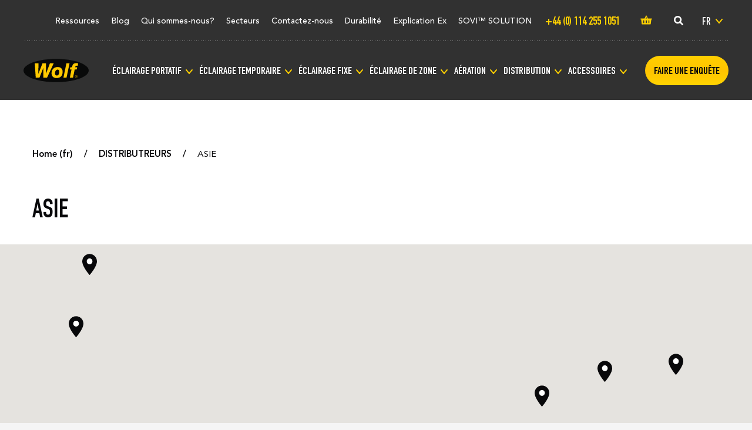

--- FILE ---
content_type: text/html; charset=utf-8
request_url: https://www.wolfsafety.com/fr/distributreurs/asie
body_size: 18665
content:
<!DOCTYPE html>
<html dir="ltr" lang="fr">
<head>
  <meta charset="UTF-8">
  <meta http-equiv="X-UA-Compatible" content="IE=edge">

  <link rel="dns-prefetch" href="//www.google-analytics.com">
  <link rel="dns-prefetch" href="https://www.googletagmanager.com/">
  <link rel="preload" href="/fonts/din_compressed/din_1451_engschrift.woff2" as="font" crossorigin="anonymous" />
  <link rel="preload" href="/fonts/avenir_compressed/avenir_medium.woff2" as="font" crossorigin="anonymous" />
  <link rel="preload" href="/fonts/avenir_compressed/avenir_book.woff2" as="font" crossorigin="anonymous" />
  <link rel="preload" href="/fonts/avenir_compressed/avenir_roman.woff2" as="font" crossorigin="anonymous" />
  <link rel="preload" href="/fonts/avenir_compressed/avenir_heavy.woff2" as="font" crossorigin="anonymous" />
  <title>ASIE | Wolf Safety</title>
  <meta name="description" content="Découvrez les distributeurs Wolf Safety en Asie pour des solutions d&#39;éclairage sécurisées adaptées aux environnements industriels">
  <meta name="author" content="Wolf Safety">
  <meta name="viewport" content="width=device-width, initial-scale=1">
  <meta name="csrf-param" content="authenticity_token" />
<meta name="csrf-token" content="gERRkZH4rJT65QUGHzXnZVFf4zgth0OcHzCi8c-xxEsQjWN1mdiFTAt4Hnx5mzFSmnRTkmZjm14dJM-fZtR05w" />
  
  <link rel="canonical" href="https://www.wolfsafety.com/fr/distributreurs/asie" />

  <link rel="icon" href="/assets/favicon/favicon-568031509042fb3f90e3129d8489f9259ef0d7f8635cf0925394b5fc0a1ba68e.ico" sizes="any"><!-- 32×32 -->
<link rel="icon" href="/assets/favicon/favicon-fa5dac04303fd74e4c8aaa7733688ef2bb1c4c8fbef656709e48f24cf46c480e.svg" type="image/svg+xml">
<link rel="apple-touch-icon" href="/assets/favicon/apple-touch-icon-ac01619646b51df5037b578d0784822b7db82647287b889215e54e28c1c2e341.png"><!-- 180×180 -->
<link rel="manifest" href="/assets/favicon/site-4519571d978ac3c9c5e0862a1e59839d39633883c78498a7b7691fd9de227c5f.webmanifest">
<meta name="theme-color" content="#ffffff">

    <meta name="twitter:card" content="summary_large_image">
<meta name="twitter:site" content="@wolfsafety">
<meta name="twitter:title" content="ASIE">
<meta name="twitter:description" content="Découvrez les distributeurs Wolf Safety en Asie pour des solutions d&#39;éclairage sécurisées adaptées aux environnements industriels">
<meta name="twitter:image:src" content="https://www.wolfsafety.com/assets/application/social_sharing/twitter-7c4783d5365bb0608e7fa35f2ce894c3e18e8c8d8f476d1f00e70672be4b5a5c.png">

<meta property="og:title" content="ASIE">
<meta property="og:type" content="article">
<meta property="og:url" content="https://www.wolfsafety.com/fr/distributreurs/asie">
<meta property="og:description" content="Découvrez les distributeurs Wolf Safety en Asie pour des solutions d&#39;éclairage sécurisées adaptées aux environnements industriels">
<meta property="og:site_name" content="Wolf Safety">
<meta property="og:image" content="https://www.wolfsafety.com/assets/application/social_sharing/facebook-0fd5620741e07f02b706d35edd6f6fbf8907a2bc47d9eb0084a893f60a8d3367.png">
<meta property="og:image:type" content="image/png" />
<meta property="og:image:alt" content="Wolf Safety logo" />
<meta property="og:image:width" content="1200" />
<meta property="og:image:height" content="630" />


  <script>
  window.dataLayer = window.dataLayer || [];
  function gtag() { dataLayer.push(arguments); }
  gtag('js', new Date());
</script>

<!-- Google Tag Manager -->
<script>(function(w,d,s,l,i){w[l]=w[l]||[];w[l].push({'gtm.start':
new Date().getTime(),event:'gtm.js'});var f=d.getElementsByTagName(s)[0],
j=d.createElement(s),dl=l!='dataLayer'?'&l='+l:'';j.async=true;j.src=
'https://www.googletagmanager.com/gtm.js?id='+i+dl;f.parentNode.insertBefore(j,f);
})(window,document,'script','dataLayer','GTM-N6LN6K');</script>
<!-- End Google Tag Manager -->


  <link type="text/css" rel="stylesheet" href="https://cdn.jsdelivr.net/gh/orestbida/cookieconsent@v2.8.0/dist/cookieconsent.css"/>
  <link rel="stylesheet" href="/assets/application/application-82472ca3c96ac5e3504d044fffc3b89ad710443d19d6d421eb6b804d086d4d4b.css" data-turbo-track="reload" />

  <script type="importmap" data-turbo-track="reload">{
  "imports": {
    "application": "/assets/application-ecf8d8bcc30c10b9c0e567a52a6a233f6cebf52655f5214b3664e6398f89880e.js",
    "@hotwired/turbo-rails": "/assets/turbo.min-7ab2ea9f35bae4a4d65b552f9b93524099f267a8ba3a2e07002aaa7bff8ae4cf.js",
    "@hotwired/stimulus": "/assets/stimulus.min-2dae3fdcdb1a5ee8172d3dc02a2a10cd6d5f022cc7782b3888cedc06bab7388a.js",
    "@hotwired/stimulus-loading": "/assets/stimulus-loading-1fc59770fb1654500044afd3f5f6d7d00800e5be36746d55b94a2963a7a228aa.js",
    "lazysizes": "https://ga.jspm.io/npm:lazysizes@5.3.2/lazysizes.js",
    "@glidejs/glide": "https://ga.jspm.io/npm:@glidejs/glide@3.5.2/dist/glide.esm.js",
    "vanilla-cookieconsent": "https://ga.jspm.io/npm:vanilla-cookieconsent@2.8.0/dist/cookieconsent.js",
    "lodash/debounce": "https://ga.jspm.io/npm:lodash@4.17.21/debounce.js",
    "vue": "https://ga.jspm.io/npm:vue@3.2.45/dist/vue.esm-browser.prod.js",
    "vuex": "https://esm.sh/vuex@4.1.0?external=vue",
    "vue-slider-component": "https://esm.sh/vue-slider-component@4.1.0-beta.7?external=vue",
    "@vue/devtools-api": "https://ga.jspm.io/npm:@vue/devtools-api@6.4.5/lib/esm/index.js",
    "lodash/cloneDeep": "https://ga.jspm.io/npm:lodash@4.17.21/cloneDeep.js",
    "lodash/filter": "https://ga.jspm.io/npm:lodash@4.17.21/filter.js",
    "lodash/first": "https://ga.jspm.io/npm:lodash@4.17.21/first.js",
    "lodash/flatten": "https://ga.jspm.io/npm:lodash@4.17.21/flatten.js",
    "lodash/last": "https://ga.jspm.io/npm:lodash@4.17.21/last.js",
    "lodash/orderBy": "https://ga.jspm.io/npm:lodash@4.17.21/orderBy.js",
    "lodash/remove": "https://ga.jspm.io/npm:lodash@4.17.21/remove.js",
    "lodash/uniq": "https://ga.jspm.io/npm:lodash@4.17.21/uniq.js",
    "controllers/application": "/assets/controllers/application-368d98631bccbf2349e0d4f8269afb3fe9625118341966de054759d96ea86c7e.js",
    "controllers/button_animator_controller": "/assets/controllers/button_animator_controller-938b65a977dbe935a0c039a203364166204c95ee9a19ddbfe1449146374bb80c.js",
    "controllers/cookie_controller": "/assets/controllers/cookie_controller-c7a043e82ba2c0c0c399db684c627aa2937fb014f7f000471fde9c3a02e2f3c5.js",
    "controllers/gallery_controller": "/assets/controllers/gallery_controller-ca608d2e1d1347bcce2c53a8de9c486b020b04ded1f742f117f42901f057b7d5.js",
    "controllers/google_analytics_event_controller": "/assets/controllers/google_analytics_event_controller-3f35e794e48840d15ca83341ef449a9e8d90f8152bbdddce5fe706d8799e7d61.js",
    "controllers": "/assets/controllers/index-dea9baf6c154e834c028dd59106f8a42edca126665461507466676826a426f72.js",
    "controllers/language_switcher_controller": "/assets/controllers/language_switcher_controller-036a42fedfa4cb51ddc05acb6b39d62f848d8e667dab9363c5e4e30f8ddc760c.js",
    "controllers/map_controller": "/assets/controllers/map_controller-60ee177640602d055bf42e058bb4d4c22ed147bc31d36b47199d079dc1b9a403.js",
    "controllers/modal_controller": "/assets/controllers/modal_controller-93b975259da7418acb9d0ba483eafc24e839821cb82628f2f23b82b91f007c10.js",
    "controllers/pagination_controller": "/assets/controllers/pagination_controller-6823f3f76b83c1bf70026d6cd502c0ffcbe457c1e9ebf66917bb1f159f572a9c.js",
    "controllers/product_selector_controller": "/assets/controllers/product_selector_controller-9c6e386cc7f12c843174f72dcb33c57a695bf3189fc1b4e72203c884e7474832.js",
    "controllers/scrolling_controller": "/assets/controllers/scrolling_controller-10fcc54585b02e9d99cdc51f1538c10f838298925ae1e15ca1ef85dc1059de59.js",
    "controllers/search_controller": "/assets/controllers/search_controller-bda73049210fae0fc8c1cc5744e3817b63025954e7523dfb292c93f797309500.js",
    "controllers/sticky_nav_controller": "/assets/controllers/sticky_nav_controller-fbea890f506ca2d84e81a759c4e6959e8823da019bfdf21b42a7a20bec9598dc.js",
    "controllers/table_fade_controller": "/assets/controllers/table_fade_controller-2aa3a485785d9f8a955cbf9d25041a75e646323d96d49c824c0be59e12eefd6d.js",
    "legacy/focus-outlines": "/assets/legacy/focus-outlines-877c468b98f5421be4019f3b3bba0b2cafaf29272277bb6e7191ee420a3a636f.js",
    "legacy/header/console": "/assets/legacy/header/console-25906143c6340387be52e44e0810d94094e8f01a3414dfff981ccab5168a5332.js",
    "legacy/header/menu-button": "/assets/legacy/header/menu-button-41bc6fd5e0320700800b8372a8cdfed73b4fa27445d738d294303ec3a057e33b.js",
    "legacy/header/navigation": "/assets/legacy/header/navigation-2fe354599d4c05ba3d9b56685c1808c83cbc604a51ce3803731c72fbd67062a4.js",
    "legacy/header": "/assets/legacy/header-c80100b7d994d5ff11f8265a1ec871612b41dd8f9a0e1e6c10d3863edbe664dd.js",
    "modal-content-loaders/from-path": "/assets/modal-content-loaders/from-path-d68311d4680c38c33c2718603d002e16dab50583bbf15b5c5f1fea84d11e8693.js",
    "modal-content-loaders/from-scrape": "/assets/modal-content-loaders/from-scrape-f5965b2c28c89372b295ed56d73a1f80cececd83a6716643c8365b2c08f65f8d.js",
    "modal-content-loaders": "/assets/modal-content-loaders/index-1a9f352868a95560c4e36336d0faefcaa253ad8be3c1eb0d558c48cd741da612.js",
    "modal-content-loaders/video": "/assets/modal-content-loaders/video-5379f4580d678834df0b9260b391d8f5011e2ac310bf00510493f732c79b5abe.js",
    "product-selector/console": "/assets/product-selector/console-3031d5478c629bd90538e678198931e1c77c060dd67fb3d2b9f69c3a874b38a9.js",
    "product-selector/product-card": "/assets/product-selector/product-card-4606e60e1e9cbf2bbef2a59437054ee8b04071cfa8a6fb0e995284a707539208.js",
    "product-selector/product-group-card": "/assets/product-selector/product-group-card-3203dedd7fdbb441e457e499a9aba8c276dae2f8cf4bc71da478c5cdf1a6f6c4.js",
    "product-selector/product-group": "/assets/product-selector/product-group-6ccd98ad2dd39d0957433c9b2666e7d77697207fd3024760bc8159322e1ca09c.js",
    "product-selector/product": "/assets/product-selector/product-ca81746b0fc1ef11e454ae47db53506dd7667eb719d69cbbe6f100fcbc7d2509.js",
    "product-selector/question": "/assets/product-selector/question-2b5f99cb1c42aa425817638ff1c095e69c99b6a4ec56eae0cd91ea0fbddd8f1f.js",
    "product-selector/questions/checkboxes": "/assets/product-selector/questions/checkboxes-771f6cadbb12421bd66e3e3d51f50e7359965282d40722322c8c8c66e4a6aaaa.js",
    "product-selector/questions/dropdown": "/assets/product-selector/questions/dropdown-20e91075baa3dabc060ab152eff516e5eb87494a270f48ba0606713fd025e950.js",
    "product-selector/questions/search": "/assets/product-selector/questions/search-3749e201476fcd1cc38db331500ea4e4aff8efcc50111b4a527f415da01074e4.js",
    "product-selector/questions/slider": "/assets/product-selector/questions/slider-8a1d4ef6cd55398e761e12d12c5db1539c74a9e59f268e519faf0f3a6cb04df7.js",
    "product-selector/selector": "/assets/product-selector/selector-98707fc45e10121200f784a50950b217aff8ef5da0e3229ee2b353da54121af6.js",
    "product-selector/store": "/assets/product-selector/store-9069d172445735c70dd99f95dea1739c60ae4b1e23f9703d3b9db18327b0a7ad.js",
    "product-selector/tooltip": "/assets/product-selector/tooltip-393e7f978543f1d5cbaf1ddd4c2e4e6433bf5990d3c281efe1fc583fd350ee4c.js",
    "product-selector/utils/benchmark": "/assets/product-selector/utils/benchmark-fae28f870b0a63a2c5fa732ecdfc57f19895eafec3e9dbb8409a297d9e39c365.js"
  }
}</script>
<link rel="modulepreload" href="/assets/application-ecf8d8bcc30c10b9c0e567a52a6a233f6cebf52655f5214b3664e6398f89880e.js">
<link rel="modulepreload" href="/assets/turbo.min-7ab2ea9f35bae4a4d65b552f9b93524099f267a8ba3a2e07002aaa7bff8ae4cf.js">
<link rel="modulepreload" href="/assets/stimulus.min-2dae3fdcdb1a5ee8172d3dc02a2a10cd6d5f022cc7782b3888cedc06bab7388a.js">
<link rel="modulepreload" href="/assets/stimulus-loading-1fc59770fb1654500044afd3f5f6d7d00800e5be36746d55b94a2963a7a228aa.js">
<link rel="modulepreload" href="https://ga.jspm.io/npm:lazysizes@5.3.2/lazysizes.js">
<link rel="modulepreload" href="https://ga.jspm.io/npm:@glidejs/glide@3.5.2/dist/glide.esm.js">
<link rel="modulepreload" href="https://ga.jspm.io/npm:vanilla-cookieconsent@2.8.0/dist/cookieconsent.js">
<link rel="modulepreload" href="https://ga.jspm.io/npm:lodash@4.17.21/debounce.js">
<script src="/assets/es-module-shims.min-d89e73202ec09dede55fb74115af9c5f9f2bb965433de1c2446e1faa6dac2470.js" async="async" data-turbo-track="reload"></script>
<script type="module">import "application"</script>
    <script>
  window.dispatchMapsEvent = function(...args) {
    const event = new Event('GoogleMapsCallback');
    event.params = args;
    window.dispatchEvent(event);
  }
</script>


<script src="https://maps.googleapis.com/maps/api/js?key=AIzaSyA-NKQ6AcdrVtAJ_8UDOymenrSzOsIY03s&amp;callback=dispatchMapsEvent" async defer></script>


  <script type="application/ld+json" id="loadcss">
{
  "@context": "http://schema.org",
  "@type": "LocalBusiness",
  "url": "https://www.wolfsafety.com/fr",
  "logo": "https://www.wolfsafety.com/assets/application/template/logo-47b481965e4bc8a8e67aa9a46f602c2ac9e006177465ccabf0a45f72852ed60e.svg",
  "name": "Wolf Safety",
  "image": "https://www.wolfsafety.com/assets/application/schema/logo-0fd5620741e07f02b706d35edd6f6fbf8907a2bc47d9eb0084a893f60a8d3367.png",
  "address": {
    "@type": "PostalAddress",
    "streetAddress": "Saxon Road Works",
    "addressLocality": "Sheffield",
    "addressRegion": "Yorkshire du Sud",
    "postalCode": "S8 0YA"
  },
  "telephone" : "+44 (0) 114 255 1051",
  "faxNumber": "",
  "email": "info@wolfsafety.com",
  "contactPoint" : [
    {
      "@type" : "ContactPoint",
      "email" : "info@wolfsafety.com",
      "telephone" : "+44 (0) 114 255 1051",
      "contactType" : "sales"
    }
  ],
  "openingHours": "",
  "sameAs" : [
    "https://twitter.com/Wolfsafety",
    "https://www.linkedin.com/wolfsafety"
  ]
}
</script>

<script type="application/ld+json">
{
  "@context": "http://schema.org",
  "@type": "WebSite",
  "name" : "Wolf Safety",
  "alternateName" : "",
  "url": "https://www.wolfsafety.com/fr",
  "potentialAction": {
    "@type": "SearchAction",
    "target": "https://www.wolfsafety.com/frsearch?q={search_term_string}",
    "query-input": "required name=search_term_string"
  }
}
</script>

<script type="application/ld+json">
{
  "@context": "http://schema.org",
  "@type": "BreadcrumbList",
  "itemListElement": [
  {
    "@type": "ListItem",
    "position": 1,
    "item": {
      "@id": "https://www.wolfsafety.com/fr",
      "name": "Home (fr)"
    }
  },
  {
    "@type": "ListItem",
    "position": 2,
    "item": {
      "@id": "https://www.wolfsafety.com/frfr/distributreurs",
      "name": "DISTRIBUTREURS"
    }
  },
  {
    "@type": "ListItem",
    "position": 3,
    "item": {
      "name": "ASIE"
    }
  }
  ]
}
</script>




</head>
<body
  class="lang--fr  "
  data-controller="modal cookie scrolling sticky-nav"
  data-modal-request-to-show-on-connect-value=""
  data-modal-video-cookies-allowed-value="false"
  data-cookie-revision-value="0"
  data-cookie-cookie-expiration-value="182"
  data-sticky-nav-target="body"
  data-sticky-nav-scroll-length-value="400"
  data-action="cookieConsentUpdated@window->modal#cookieConsentUpdated"
>

  <!-- Google Tag Manager (noscript) -->
<noscript><iframe src="https://www.googletagmanager.com/ns.html?id=GTM-N6LN6K"
height="0" width="0" style="display:none;visibility:hidden" title="Google tag manager"></iframe></noscript>
<!-- End Google Tag Manager (noscript) -->


  <noscript role="region" aria-label="Annonce de la fonctionnalité Javascript">
    <section class="js-notice message message--alert">
      <p>Ce site nécessite un navigateur compatible Javascript. Veuillez activer Javascript ou mettre à niveau votre navigateur pour accéder à toutes les fonctionnalités.</p>
    </section>
  </noscript>

  <svg style="display: none" focusable="false" aria-hidden="true">
  <symbol id="svg--twitter" viewBox="0 0 50 50">
    <title id="title-twitter-icon">Share on Twitter</title>
    <path d="M44.716 14.535c.573 6.81-2.225 12.611-3.155 14.688-.926 2.077-5.515 11.251-18.486 14.905-12.973 3.648-23.075-3.725-23.075-3.725 9.102 1.147 14.833-4.228 14.833-4.228-7.739-.724-9.242-7.103-9.242-7.103 3.295.504 4.155-.356 4.155-.356-8.385-2.501-7.812-10.033-7.812-10.033 3.438 1.648 4.372 1.005 4.372 1.005-7.522-6.09-2.937-13.543-2.937-13.543 9.82 11.466 20.997 10.749 20.997 10.749-.286-2.488-.286-9.127 6.31-11.8 6.608-2.686 11.464 2.433 11.464 2.433 2.65-.165 7.194-2.617 7.194-2.617-.524 2.819-5.207 5.843-5.207 5.843 2.363-.166 5.875-1.646 5.875-1.646-.509 1.389-5.286 5.428-5.286 5.428z"/>
  </symbol>
  <symbol id="svg--facebook-square" viewBox="0 0 50 50">
    <title id="title-facebook-square-icon">Share on Facebook</title>
    <path d="M47.9,0H2.1C0.9,0,0,0.9,0,2.1v45.8C0,49.1,0.9,50,2.1,50h24.5V31.2h-6.2v-7.8h6.2v-6.2c0-6.5,4.1-9.6,9.9-9.6 c2.8,0,5.1,0.2,5.8,0.3v6.7l-4,0c-3.1,0-3.9,1.5-3.9,3.7v5.2h7.8l-1.6,7.8h-6.2L34.5,50h13.4c1.2,0,2.1-0.9,2.1-2.1V2.1 C50,0.9,49.1,0,47.9,0"/>
  </symbol>
  <symbol id="svg--linkedin-square" viewBox="0 0 50 50">
    <title id="title-linkedin-square-icon">Share on LinkedIn</title>
    <path d="M46.297 0h-42.606c-2.037 0-3.691 1.615-3.691 3.603v42.79c0 1.99 1.654 3.607 3.691 3.607h42.606c2.039 0 3.703-1.617 3.703-3.607v-42.79c0-1.988-1.664-3.603-3.703-3.603zm-31.297 43h-8v-24h8v24zm-3.88-27.516c-2.377 0-4.299-1.927-4.299-4.301 0-2.372 1.921-4.299 4.299-4.299 2.371 0 4.297 1.927 4.297 4.299 0 2.374-1.926 4.301-4.297 4.301zm31.88 27.516h-8v-11.996c0-2.769.098-6.328-3.703-6.328-3.859 0-4.297 3.014-4.297 6.127v12.197h-8v-24h8v3h-.304c.989-2 3.607-3.851 7.216-3.851 7.504 0 9.088 4.943 9.088 11.371v13.48z"/>
  </symbol>
  <symbol id="svg--menu" viewBox="0 0 100 73">
    <path d="M0,72.7V59.5h67.7v13.2H0z M0,43V29.8h100V43H0z M0,13.2V0h100v13.2H0z"/>
  </symbol>
  <symbol id="svg--arrow" viewBox="0 0 100 70">
    <path d="M47,68.6L1.1,14.3c-1.6-2-1.5-4.9,0.1-6.8l4.9-5.8c1.2-1.6,3.5-2,5.1-0.8C11.6,1,11.8,1.2,12,1.5l37.9,44.9L88,1.3
        c1.3-1.6,3.6-1.8,5.2-0.5c0.2,0.2,0.4,0.4,0.6,0.7l4.9,5.8c1.6,2,1.7,4.8,0.1,6.8L52.9,68.4c-0.3,0.3-0.6,0.6-1,0.9
        C50.3,70.4,48.2,70.1,47,68.6z"/>
  </symbol>
  <symbol id="svg--circle-arrow-right" viewBox="0 0 100 100">
    <path fill="currentColor" d="M50,100C22.4,100,0,77.6,0,50S22.4,0,50,0s50,22.4,50,50S77.6,100,50,100z M50,2.7C23.9,2.7,2.7,23.9,2.7,50
      c0,26.1,21.2,47.3,47.3,47.3S97.3,76.1,97.3,50C97.3,23.9,76.1,2.7,50,2.7z"/>
    <ellipse transform="matrix(0.7071 -0.7071 0.7071 0.7071 -20.7105 50.0002)" fill="#FFFFFF" fill-opacity="0.5" cx="50" cy="50" rx="47.3" ry="47.3"/>
    <path d="M44.6,67.9c-0.3,0-0.6-0.1-0.9-0.4c-0.5-0.5-0.5-1.2,0-1.7l15.1-15.1L43.8,35.6c-0.5-0.5-0.5-1.2,0-1.7
      s1.2-0.5,1.7,0l16,16c0.5,0.5,0.5,1.2,0,1.7l-16,16C45.2,67.8,44.9,67.9,44.6,67.9z"/>
  </symbol>
  <symbol id="svg--close" viewBox="0 0 100 100">
    <polygon points="50,61.7 11.7,100 0,88.3 38.3,50 0,11.7 11.7,0 50,38.3 88.3,0 100,11.7 61.7,50 100,88.3 88.3,100 	"/>
  </symbol>
  <symbol id="svg--search" viewBox="0 0 100 100">
    <path d="M97.6,85.9L75.6,64c10.6-16,8.8-37.8-5.2-51.9C62.6,4.3,52.3,0,41.2,0c-11,0-21.4,4.3-29.2,12.1S0,30.2,0,41.2
      s4.3,21.4,12.1,29.2c8,8,18.6,12.1,29.2,12.1c7.9,0,15.9-2.3,22.8-6.8l21.9,21.9c3.2,3.2,8.4,3.2,11.7,0
      C100.8,94.4,100.8,89.2,97.6,85.9z M23.7,58.8c-4.7-4.7-7.3-10.9-7.3-17.6c0-6.6,2.6-12.9,7.3-17.6s10.9-7.3,17.6-7.3
      c6.6,0,12.9,2.6,17.6,7.3c9.7,9.7,9.7,25.5,0,35.2C49.1,68.5,33.4,68.5,23.7,58.8z"/>
  </symbol>
  <symbol id="svg--phone" viewBox="0 0 16.6 16.6">
    <path d="M12.1,9.9C11,11,11,12.1,9.9,12.1c-1.1,0-2.2-1.1-3.3-2.2C5.5,8.8,4.4,7.7,4.4,6.6s1.1-1.1,2.2-2.2
        S4.4,0,3.3,0S0,3.3,0,3.3c0,2.2,2.3,6.7,4.4,8.8c2.1,2.1,6.6,4.4,8.8,4.4c0,0,3.3-2.2,3.3-3.3C16.6,12.1,13.2,8.8,12.1,9.9z"/>
  </symbol>
  <symbol id="svg--basket" viewBox="0 0 100 76">
    <path d="M96.3,25.8l0-0.1h-0.7H64.5L53.4,2.1c0,0-1-2.1-3.3-2.1c-2.2,0-3.3,1.7-3.3,1.7L35,25.6H4.3
      C1.9,25.6,0,27.6,0,30c0,2.4,1.9,4.3,4.3,4.3H7c0,0,0,0.1,0,0.1s3.5,34.2,4.2,37.2c0.6,3.1,3.2,4.2,3.2,4.2h36.4c0,0,31.6,0,33.9,0
      c2.3,0,3.3-3.3,3.3-3.3l5-38.1l0-0.1h2.6c2.4,0,4.3-1.9,4.3-4.3C100,27.8,98.4,26.1,96.3,25.8z M32.7,61.3L32.7,61.3
      c0,2.3-1.8,4-3.9,4c-2.2,0-4.3-1.7-4.3-3.9V44.5c0-2.2,2.1-4,4.3-4c2.1,0,3.9,1.8,3.9,3.9V61.3z M50.7,65.3c-2.3,0-4.4-1.7-4.4-3.9
      V44.5c0-2.2,2.1-4,4.3-4c2.1,0,3.9,1.8,3.9,3.9l0.1,17C54.6,63.6,52.9,65.3,50.7,65.3z M76.6,61.3L76.6,61.3c-0.1,2.3-1.8,4-4,4
      c-2.2,0-4.3-1.7-4.3-3.9V44.5c0-2.2,2.2-4,4.3-4c2.1,0,4,1.8,4,3.9V61.3z M50.1,3.3C51,3.3,51.7,4,51.7,5c0,0.9-0.7,1.6-1.6,1.6
      c-0.9,0-1.7-0.7-1.7-1.6C48.4,4,49.1,3.3,50.1,3.3z M50.1,12.4l6.2,13.2H43.4L50.1,12.4z"/>
  </symbol>
  <symbol id="svg--tick" viewBox="0 0 100 77">
    <path fill="#FFF" d="M100,15c0,1.7-0.6,3.2-1.8,4.4L51.5,66.1l-8.8,8.8c-1.2,1.2-2.7,1.8-4.4,1.8c-1.7,0-3.2-0.6-4.4-1.8l-8.8-8.8L1.8,42.7
    C0.6,41.5,0,40,0,38.3c0-1.7,0.6-3.2,1.8-4.4l8.8-8.8c1.2-1.2,2.7-1.8,4.4-1.8s3.2,0.6,4.4,1.8l19,19L80.6,1.8C81.8,0.6,83.3,0,85,0
      s3.2,0.6,4.4,1.8l8.8,8.8C99.4,11.8,100,13.2,100,15z"/>
  </symbol>
  <symbol id="svg--refresh" viewBox="0 0 100 100">
    <path d="M85.4,14.7C65.9-4.9,34.3-4.9,14.7,14.6s-19.6,51.2-0.1,70.7s51.2,19.6,70.7,0.1 c6.3-6.3,10.9-14.2,13.1-22.9h-13C78.5,82,57.1,92.2,37.6,85.3C18.1,78.4,7.9,57,14.8,37.5c5.3-15,19.5-25,35.3-25 c9.9,0,19.4,4,26.3,11.1L56.3,43.8h43.8V0L85.4,14.7z"/>
  </symbol>
  <symbol id="svg--pricetag" viewBox="0 0 100 94">
    <path d="M91.5,13.2v31.5L44,90.1c1.8,1.6,4,2.6,6.4,2.7c2.6-0.1,5.1-1,7-2.7L100,50V21.4L91.5,13.2z"/>
    <path d="M78.6,0H42.9L2.8,41.9C1,43.5,0.1,45.8,0,48.2c-0.1,2.6,0.9,5.2,2.7,7.1l27.6,27.6c1.7,1.7,4,2.6,6.4,2.8 c2.6-0.1,5.1-1.1,7-2.8l41.9-40V7.1L78.6,0z M71.7,22.9c-3.8,1.1-7.8-1-8.9-4.8c-1.1-3.8,1-7.8,4.8-8.9c3.8-1.1,7.8,1,8.9,4.8 c0.4,1.3,0.4,2.8,0,4.1C75.8,20.5,74,22.3,71.7,22.9z"/>
  </symbol>
  <symbol id="svg--loader" viewBox="0 0 42 42" >
    <g fill="none" fill-rule="evenodd">
      <g transform="translate(3 3)" stroke-width="4">
        <circle stroke="#FFF" stroke-opacity=".2" cx="18" cy="18" r="18"/>
        <path stroke="#FFF" d="M36 18c0-9.94-8.06-18-18-18">
          <animateTransform
              attributeName="transform"
              type="rotate"
              from="0 18 18"
              to="360 18 18"
              dur="1s"
              repeatCount="indefinite"/>
        </path>
      </g>
    </g>
  </symbol>
  <filter id="duotone_tealmidnight">
    <feColorMatrix type="matrix" result="grayscale"
      values="1 0 0 0 0
              1 0 0 0 0
              1 0 0 0 0
              0 0 0 1 0" />
    <feComponentTransfer in="grayscale" color-interpolation-filters="sRGB" result="duotone_teal_midnight">
      <feFuncR type="table" tableValues="0.0431372549 0.2431372549 "></feFuncR>
      <feFuncG type="table" tableValues="0.10588235294 0.6"></feFuncG>
      <feFuncB type="table" tableValues="0.11372549019 0.63529411764"></feFuncB>
      <feFuncA type="table" tableValues="0 1"></feFuncA>
    </feComponentTransfer>
  </filter>
</svg>


  <aside>
    <a href="#content" class="skip-content">passer au contenu principal</a>
  </aside>

  <header class="page-header" data-sticky-nav-target="header">
    <div class="page-header__upper">
      <div class="wrapper__content-large">
        <nav class="nav nav__utility" aria-labelledby="desktop-secondary-navigation-text">
          <div id="desktop-secondary-navigation-text" class="visually-hidden">Navigation secondaire</div>
          <ul>
              <li>
    <a href="/fr/ressources">Ressources</a>
  </li>
  <li>
    <a href="/fr/fr-blog">Blog</a>
  </li>
  <li>
    <a href="/fr/qui-sommes-nous">Qui sommes-nous?</a>
  </li>
  <li>
    <a href="/fr/secteurs">Secteurs</a>
  </li>
  <li>
    <a href="/fr/contactez-nous">Contactez-nous</a>
  </li>
  <li>
    <a href="/fr/durabilite">Durabilité</a>
  </li>
  <li>
    <a href="/fr/explication-ex">Explication Ex </a>
  </li>
  <li>
    <a href="/fr/sovi-solution">SOVI™ SOLUTION</a>
  </li>

            
          </ul>
          <a href="tel:441142551051" class="page-header__phone" data-gtm-btn-desktop-tel>
            <span class="phone__icon">
              <svg focusable="false" aria-hidden="true">
                <use xlink:href="#svg--phone" aria-hidden="true"></use>
              </svg>
            </span>
            <p class="phone__number">+44 (0) 114 255 1051</p>
          </a>
        </nav>
      </div>
    </div>

    <div class="page-header__lower">
      <div class="wrapper__content-large page-header__lower-wrapper">
        <a href="/fr" class="page-header__logo">
          <img
            src="/assets/application/template/logo-47b481965e4bc8a8e67aa9a46f602c2ac9e006177465ccabf0a45f72852ed60e.svg"
            alt="Wolf Safety logo"
            role="img"
            aria-label="Wolf Safety logo"
          >
        </a>
        <a href="tel:441142551051" class="page-header__phone" data-gtm-btn-mobile-tel>
          <span class="phone__icon">
            <svg focusable="false" aria-hidden="true">
              <use xlink:href="#svg--phone" aria-hidden="true"></use>
            </svg>
          </span>
          <p class="phone__number">+44 (0) 114 255 1051</p>
        </a>
        <div
  class="
    page-header__basket
    
    
  "
  id="basket_link"
>
  <a
    href="/fr/basket"
    aria-label="Consultez votre panier de devis"
  >
    <span class="visually-hidden">Panier</span>
    <span class="page-header__basket-icon">
      <svg title="Consultez votre panier de devis" focusable="false" aria-hidden="true">
        <use xlink:href="#svg--basket" aria-hidden="true"></use>
      </svg>
    </span>
  </a>
</div>

        <div class="page-header__enquiry">
          <a href="/fr/formulaire-de-demande" class="btn btn--brand btn--rounded" data-turbo="false" data-data-gtm-btn-mob-enquiry><span>Faire une enquête</span></a>
        </div>
        <button
          class="btn--override page-header__menu"
          data-js="menu-toggle"
          aria-label="le menu de navigation"
          aria-controls="primary-navigation"
          aria-expanded="false"
        >
          <span class="visually-hidden">Menu principal</span>
          <svg class="menu-toggle__open" focusable="false" aria-hidden="true">
            <use xlink:href="#svg--menu" aria-hidden="true"></use>
          </svg>
          <svg class="menu-toggle__close" focusable="false" aria-hidden="true">
            <use xlink:href="#svg--close" aria-hidden="true"></use>
          </svg>
        </button>
        <div class="nav__slide-in">
          <div class="nav__overflow">
            <nav
  class="nav nav__primary"
  data-sticky-nav-target="primaryNav"
  data-js="primary-navigation"
  aria-labelledby="main-navigation-text"
  data-translation-aria-label-show="Montrer"
  data-translation-aria-label-hide="Cacher">
  <div id="main-navigation-text" class="visually-hidden">Navigation principale</div>
  <ul>
    <li class="nav-li-level1 has-subnav"><a id="nav-link-442" aria-expanded="false" href="/fr/eclairage-portatif">ÉCLAIRAGE PORTATIF</a><button id="nav-toggle-442" class="subnav-toggle-button" aria-controls="nav-sublist-442" aria-expanded="false" aria-label="Montrer" aria-labelledby="nav-toggle-442 nav-link-442"><svg focusable="false" aria-hidden="true">
  <use
    xmlns:xlink="http://www.w3.org/1999/xlink"
    xlink:href="#svg--arrow"
    aria-hidden="true">
  </use>
</svg>
</button><ul class="nav-ul-level2" id="nav-sublist-442" aria-label="ÉCLAIRAGE PORTATIF" data-js="data-nav-ul-level-2"><li class="nav-li-level2"><a href="/fr/eclairage-portatif/torche">TORCHE</a></li><li class="nav-li-level2"><a href="/fr/eclairage-portatif/lampes-de-poche">LAMPES DE POCHE</a></li><li class="nav-li-level2"><a href="/fr/eclairage-portatif/lampes-frontales">LAMPES FRONTALES</a></li><li class="nav-li-level2"><a href="/fr/eclairage-portatif/balises-de-securite">BALISES DE SECURITE</a></li></ul></li><li class="nav-li-level1 has-subnav"><a id="nav-link-443" aria-expanded="false" href="/fr/eclairage-temporaire">ÉCLAIRAGE TEMPORAIRE</a><button id="nav-toggle-443" class="subnav-toggle-button" aria-controls="nav-sublist-443" aria-expanded="false" aria-label="Montrer" aria-labelledby="nav-toggle-443 nav-link-443"><svg focusable="false" aria-hidden="true">
  <use
    xmlns:xlink="http://www.w3.org/1999/xlink"
    xlink:href="#svg--arrow"
    aria-hidden="true">
  </use>
</svg>
</button><ul class="nav-ul-level2" id="nav-sublist-443" aria-label="ÉCLAIRAGE TEMPORAIRE" data-js="data-nav-ul-level-2"><li class="nav-li-level2"><a href="/fr/eclairage-temporaire/luminaires-temporaires-et-projecteurs-linkex">LUMINAIRES TEMPORAIRES ET PROJECTEURS LINKEx™ </a></li><li class="nav-li-level2"><a href="/fr/eclairage-temporaire/kits-d-eclairage-de-cuve-linkex">KITS D’ÉCLAIRAGE DE CUVE LINKEx™</a></li><li class="nav-li-level2"><a href="/fr/eclairage-temporaire/lampes-a-air-comprime">LAMPES À AIR COMPRIMÉ</a></li><li class="nav-li-level2"><a href="/fr/eclairage-temporaire/projecteurs-et-lampes-de-travail-rechargeables">PROJECTEURS ET LAMPES DE TRAVAIL RECHARGEABLES</a></li></ul></li><li class="nav-li-level1 has-subnav"><a id="nav-link-444" aria-expanded="false" href="/fr/eclairage-fixe">ÉCLAIRAGE FIXE</a><button id="nav-toggle-444" class="subnav-toggle-button" aria-controls="nav-sublist-444" aria-expanded="false" aria-label="Montrer" aria-labelledby="nav-toggle-444 nav-link-444"><svg focusable="false" aria-hidden="true">
  <use
    xmlns:xlink="http://www.w3.org/1999/xlink"
    xlink:href="#svg--arrow"
    aria-hidden="true">
  </use>
</svg>
</button><ul class="nav-ul-level2" id="nav-sublist-444" aria-label="ÉCLAIRAGE FIXE" data-js="data-nav-ul-level-2"><li class="nav-li-level2"><a href="/fr/eclairage-fixe/lineaires">LINÉAIRES</a></li><li class="nav-li-level2"><a href="/fr/eclairage-fixe/projecteurs">PROJECTEURS</a></li><li class="nav-li-level2"><a href="/fr/eclairage-fixe/haute-baie">HAUTE BAIE</a></li><li class="nav-li-level2"><a href="/fr/eclairage-fixe/cloison">CLOISON</a></li><li class="nav-li-level2"><a href="/fr/eclairage-fixe/optique-lineaire-directionnelle">OPTIQUE LINÉAIRE DIRECTIONNELLE</a></li></ul></li><li class="nav-li-level1 has-subnav"><a id="nav-link-445" aria-expanded="false" href="/fr/eclairage-de-zone">ÉCLAIRAGE DE ZONE</a><button id="nav-toggle-445" class="subnav-toggle-button" aria-controls="nav-sublist-445" aria-expanded="false" aria-label="Montrer" aria-labelledby="nav-toggle-445 nav-link-445"><svg focusable="false" aria-hidden="true">
  <use
    xmlns:xlink="http://www.w3.org/1999/xlink"
    xlink:href="#svg--arrow"
    aria-hidden="true">
  </use>
</svg>
</button><ul class="nav-ul-level2" id="nav-sublist-445" aria-label="ÉCLAIRAGE DE ZONE" data-js="data-nav-ul-level-2"><li class="nav-li-level2"><a href="/fr/eclairage-de-zone/atex-eclairage-de-tour">ATEX ÉCLAIRAGE DE TOUR</a></li></ul></li><li class="nav-li-level1 has-subnav"><a id="nav-link-446" aria-expanded="false" href="/fr/aeration">AÉRATION</a><button id="nav-toggle-446" class="subnav-toggle-button" aria-controls="nav-sublist-446" aria-expanded="false" aria-label="Montrer" aria-labelledby="nav-toggle-446 nav-link-446"><svg focusable="false" aria-hidden="true">
  <use
    xmlns:xlink="http://www.w3.org/1999/xlink"
    xlink:href="#svg--arrow"
    aria-hidden="true">
  </use>
</svg>
</button><ul class="nav-ul-level2" id="nav-sublist-446" aria-label="AÉRATION" data-js="data-nav-ul-level-2"><li class="nav-li-level2"><a href="/fr/aeration/ventilateurs">VENTILATEURS</a></li><li class="nav-li-level2"><a href="/fr/aeration/les-cones-venturi">LES CONES VENTURI</a></li></ul></li><li class="nav-li-level1 has-subnav"><a id="nav-link-447" aria-expanded="false" href="/fr/distribution">DISTRIBUTION </a><button id="nav-toggle-447" class="subnav-toggle-button" aria-controls="nav-sublist-447" aria-expanded="false" aria-label="Montrer" aria-labelledby="nav-toggle-447 nav-link-447"><svg focusable="false" aria-hidden="true">
  <use
    xmlns:xlink="http://www.w3.org/1999/xlink"
    xlink:href="#svg--arrow"
    aria-hidden="true">
  </use>
</svg>
</button><ul class="nav-ul-level2" id="nav-sublist-447" aria-label="DISTRIBUTION " data-js="data-nav-ul-level-2"><li class="nav-li-level2"><a href="/fr/distribution/transformateurs">TRANSFORMATEURS</a></li><li class="nav-li-level2"><a href="/fr/distribution/boitiers-de-distribution">BOÎTIERS DE DISTRIBUTION </a></li><li class="nav-li-level2"><a href="/fr/distribution/enrouleurs-de-cable">ENROULEURS DE CÂBLE</a></li><li class="nav-li-level2"><a href="/fr/distribution/rallonges">RALLONGES </a></li></ul></li><li class="nav-li-level1 has-subnav"><a id="nav-link-448" aria-expanded="false" href="/fr/accessoires">ACCESSOIRES</a><button id="nav-toggle-448" class="subnav-toggle-button" aria-controls="nav-sublist-448" aria-expanded="false" aria-label="Montrer" aria-labelledby="nav-toggle-448 nav-link-448"><svg focusable="false" aria-hidden="true">
  <use
    xmlns:xlink="http://www.w3.org/1999/xlink"
    xlink:href="#svg--arrow"
    aria-hidden="true">
  </use>
</svg>
</button><ul class="nav-ul-level2" id="nav-sublist-448" aria-label="ACCESSOIRES" data-js="data-nav-ul-level-2"><li class="nav-li-level2"><a href="/fr/accessoires/accessoires-portables">ACCESSOIRES PORTABLES</a></li><li class="nav-li-level2"><a href="/fr/accessoires/accessoires-temporaires">ACCESSOIRES TEMPORAIRES</a></li></ul></li>
  </ul>
</nav>

<nav class="nav nav__utility nav__utility--mobile" aria-labelledby="slide-in-secondary-navigation-text">
  <div id="slide-in-secondary-navigation-text" class="visually-hidden">Navigation secondaire</div>
  <ul>
      <li>
    <a href="/fr/ressources">Ressources</a>
  </li>
  <li>
    <a href="/fr/fr-blog">Blog</a>
  </li>
  <li>
    <a href="/fr/qui-sommes-nous">Qui sommes-nous?</a>
  </li>
  <li>
    <a href="/fr/secteurs">Secteurs</a>
  </li>
  <li>
    <a href="/fr/contactez-nous">Contactez-nous</a>
  </li>
  <li>
    <a href="/fr/durabilite">Durabilité</a>
  </li>
  <li>
    <a href="/fr/explication-ex">Explication Ex </a>
  </li>
  <li>
    <a href="/fr/sovi-solution">SOVI™ SOLUTION</a>
  </li>

    
  </ul>
</nav>
<nav
  class="language-switcher"
  data-controller="language-switcher"
  data-action="
    touchstart@window->language-switcher#handleTouch:!passive
    keydown@window->language-switcher#handleKeyDown
    resize@window->language-switcher#checkViewportWidth
    mouseenter->language-switcher#handleMouseEnter
    mouseleave->language-switcher#handleMouseLeave
    click->language-switcher#handleClick
  "
>
  <div class="visually-hidden">Langue sélectionnée</div>
  <button
    aria-label="Langue sélectionnée: Français"
    aria-haspopup="true"
    aria-owns="language-menu-navigation"
    class="btn btn--override language-switcher__button"
  >
    <span>fr</span>
    <svg
      data-language-switcher-target="arrow"
      focusable="false"
      aria-hidden="true"
    >
      <use
        xmlns:xlink="http://www.w3.org/1999/xlink"
        xlink:href="#svg--arrow"
        aria-hidden="true">
      </use>
    </svg>
  </button>
  <ul
    id="language-menu-navigation"
    class="language-switcher__list"
    data-language-switcher-target="list"
    aria-expanded="false"
    role="menu"
  >
      <li
        class=""
        lang="de"
        role="menuitem"
      >
        <a href="https://www.wolfsafety.com/de">
          <span class="visually-hidden">Deutsch</span>
          <span aria-hidden="true">de</span>
        </a>
      </option>
      <li
        class=""
        lang="en"
        role="menuitem"
      >
        <a href="https://www.wolfsafety.com/">
          <span class="visually-hidden">English</span>
          <span aria-hidden="true">en</span>
        </a>
      </option>
      <li
        class=""
        lang="es"
        role="menuitem"
      >
        <a href="https://www.wolfsafety.com/es">
          <span class="visually-hidden">Español</span>
          <span aria-hidden="true">es</span>
        </a>
      </option>
      <li
        class="selected"
        lang="fr"
        role="menuitem"
      >
        <a href="https://www.wolfsafety.com/fr">
          <span class="visually-hidden">Français</span>
          <span aria-hidden="true">fr</span>
        </a>
      </option>
      <li
        class=""
        lang="it"
        role="menuitem"
      >
        <a href="https://www.wolfsafety.com/it">
          <span class="visually-hidden">Italiano</span>
          <span aria-hidden="true">it</span>
        </a>
      </option>
      <li
        class=""
        lang="pt"
        role="menuitem"
      >
        <a href="https://www.wolfsafety.com/pt">
          <span class="visually-hidden">Português</span>
          <span aria-hidden="true">pt</span>
        </a>
      </option>
  </ul>
</nav>

<div
  class="page-header__search"
  aria-expanded="false"
  data-controller="search"
  data-search-target="container"
>
  <div class="page-header__search--upper">
    <button
      class="btn--override search__btn"
      data-action="click->search#toggle"
    >
      <span class="visually-hidden">Rechercher sur le site</span>
      <svg class="search--close" focusable="false" aria-hidden="true">
        <use xlink:href="#svg--close" aria-hidden="true"></use>
      </svg>
      <svg class="search--open" focusable="false" aria-hidden="true">
        <use xlink:href="#svg--search" aria-hidden="true"></use>
      </svg>
    </button>
  </div>

  <div class="page-header__search--lower">
    <p>Qu&#39;est-ce que tu cherches?</p>
    <div class="search__bar">
      <form
        action="/fr/search"
        accept-charset="UTF-8"
        method="get"
        role="search"
        class="search__form"
      >
        <input name="utf8" type="hidden" value="✓">
        <div>
          <span>
            <label for="q_all" class="visually-hidden">Rechercher sur le site</label>
            <input
              type="search"
              name="q"
              id="q_all"
              placeholder="Recherche de lampes etc…"
              data-search-target="input"
            >
            <button>
              <span class="visually-hidden">Recherche</span>
              <svg class="search__icon" focusable="false" aria-hidden="true">
                <use xlink:href="#svg--search" aria-hidden="true"></use>
              </svg>
            </button>
          </span>
        </div>
      </form>
    </div>
  </div>
</div>

<div class="page-header__enquiry">
  <a
    href="/fr/formulaire-de-demande"
    class="btn btn--brand btn--rounded"
    data-turbo="false"
    data-gtm-btn-enquiry
  >
    <span>Faire une enquête</span>
  </a>
</div>

          </div>
        </div>
      </div>
    </div>

    <div class="page-header__sticky-cta">
      <a href="/fr" class="page-header__logo">
        <img
          src="/assets/application/template/logo-47b481965e4bc8a8e67aa9a46f602c2ac9e006177465ccabf0a45f72852ed60e.svg"
          alt="Wolf Safety logo"
          role="img"
          aria-label="Wolf Safety logo"
          class="logo-main"
        >
      </a>
      <a href="tel:441142551051" class="page-header__phone" data-gtm-btn-mobile-tel-sticky>
        <span class="phone__icon">
          <svg focusable="false" aria-hidden="true">
            <use xlink:href="#svg--phone" aria-hidden="true"></use>
          </svg>
        </span>
        <p class="phone__number">+44 (0) 114 255 1051</p>
      </a>
      <div
  class="
    page-header__basket
    
    
  "
  id="basket_link_sticky"
>
  <a
    href="/fr/basket"
    aria-label="Consultez votre panier de devis"
  >
    <span class="visually-hidden">Panier</span>
    <span class="page-header__basket-icon">
      <svg title="Consultez votre panier de devis" focusable="false" aria-hidden="true">
        <use xlink:href="#svg--basket" aria-hidden="true"></use>
      </svg>
    </span>
  </a>
</div>

      <div class="page-header__enquiry">
        <a href="/fr/formulaire-de-demande" class="btn btn--brand btn--rounded" data-turbo="false" data-gtm-btn-mob-sticky-enquiry><span>Faire une enquête</span></a>
      </div>
      <nav
  class="language-switcher"
  data-controller="language-switcher"
  data-action="
    touchstart@window->language-switcher#handleTouch:!passive
    keydown@window->language-switcher#handleKeyDown
    resize@window->language-switcher#checkViewportWidth
    mouseenter->language-switcher#handleMouseEnter
    mouseleave->language-switcher#handleMouseLeave
    click->language-switcher#handleClick
  "
>
  <div class="visually-hidden">Langue sélectionnée</div>
  <button
    aria-label="Langue sélectionnée: Français"
    aria-haspopup="true"
    aria-owns="language-menu-sticky"
    class="btn btn--override language-switcher__button"
  >
    <span>fr</span>
    <svg
      data-language-switcher-target="arrow"
      focusable="false"
      aria-hidden="true"
    >
      <use
        xmlns:xlink="http://www.w3.org/1999/xlink"
        xlink:href="#svg--arrow"
        aria-hidden="true">
      </use>
    </svg>
  </button>
  <ul
    id="language-menu-sticky"
    class="language-switcher__list"
    data-language-switcher-target="list"
    aria-expanded="false"
    role="menu"
  >
      <li
        class=""
        lang="de"
        role="menuitem"
      >
        <a href="https://www.wolfsafety.com/de">
          <span class="visually-hidden">Deutsch</span>
          <span aria-hidden="true">de</span>
        </a>
      </option>
      <li
        class=""
        lang="en"
        role="menuitem"
      >
        <a href="https://www.wolfsafety.com/">
          <span class="visually-hidden">English</span>
          <span aria-hidden="true">en</span>
        </a>
      </option>
      <li
        class=""
        lang="es"
        role="menuitem"
      >
        <a href="https://www.wolfsafety.com/es">
          <span class="visually-hidden">Español</span>
          <span aria-hidden="true">es</span>
        </a>
      </option>
      <li
        class="selected"
        lang="fr"
        role="menuitem"
      >
        <a href="https://www.wolfsafety.com/fr">
          <span class="visually-hidden">Français</span>
          <span aria-hidden="true">fr</span>
        </a>
      </option>
      <li
        class=""
        lang="it"
        role="menuitem"
      >
        <a href="https://www.wolfsafety.com/it">
          <span class="visually-hidden">Italiano</span>
          <span aria-hidden="true">it</span>
        </a>
      </option>
      <li
        class=""
        lang="pt"
        role="menuitem"
      >
        <a href="https://www.wolfsafety.com/pt">
          <span class="visually-hidden">Português</span>
          <span aria-hidden="true">pt</span>
        </a>
      </option>
  </ul>
</nav>

    </div>
  </header>

  <main
    class="page-content layout--page"
    data-sticky-nav-target="main"
  >

    <div id="flash">
</div>

<article
  class="main-content"
  id="main_content"
  aria-label="Contenu principal"
  data-controller="table-fade"
>
  <a class="jump-link" name="content"></a>
    <nav class="nav-breadcrumbs" aria-label="Fil d&#39;Ariane">
  <p class="visually-hidden">Tu es là:</p>
  <ol class="breadcrumbs">
      <li class="breadcrumbs__item first">
          <a href="/">Home (fr)</a>
      </li>
      <li class="breadcrumbs__item ">
          <a href="/fr/distributreurs">DISTRIBUTREURS</a>
      </li>
      <li class="breadcrumbs__item last">
        ASIE
      </li>
  </ol>
</nav>

  
    <div class="text-content">
      <h1 class="page__title">ASIE</h1>
      
    </div>
      
    <div
  class="map__module"
  data-controller="map"
  data-action="GoogleMapsCallback@window->map#initMap"
  data-map-target="mapHolder"
  data-map-locations-value="[{&quot;latitude&quot;:&quot;32.0102&quot;,&quot;longitude&quot;:&quot;119.6064&quot;,&quot;infowindowContent&quot;:&quot;\u003cdiv class=\&quot;map__infowindow\&quot;\u003e\n  \u003cp\u003eUniversky (Jiangsu) Technologies Co., Ltd\u003c/p\u003e\n    \u003cp\u003e7# Belt Lake (Lianhu) Industrial Park\u003c/p\u003e\n    \u003cp\u003eDanyang\u003c/p\u003e\n    \u003cp\u003eJiangsu Province\u003c/p\u003e\n    \u003cp\u003e212300\u003c/p\u003e\n    \u003cp\u003eChine\u003c/p\u003e\n\u003c/div\u003e\n&quot;},{&quot;latitude&quot;:&quot;35.95932&quot;,&quot;longitude&quot;:&quot;139.629879&quot;,&quot;infowindowContent&quot;:&quot;\u003cdiv class=\&quot;map__infowindow\&quot;\u003e\n  \u003cp\u003ePlus Alpha Corporation\u003c/p\u003e\n    \u003cp\u003eAgeo Office, 1279-3-107 Haraichi\u003c/p\u003e\n    \u003cp\u003eAgeo\u003c/p\u003e\n    \u003cp\u003eSaitama\u003c/p\u003e\n    \u003cp\u003e362-0021\u003c/p\u003e\n    \u003cp\u003eJapon\u003c/p\u003e\n\u003c/div\u003e\n&quot;},{&quot;latitude&quot;:&quot;35.075983&quot;,&quot;longitude&quot;:&quot;128.990865&quot;,&quot;infowindowContent&quot;:&quot;\u003cdiv class=\&quot;map__infowindow\&quot;\u003e\n  \u003cp\u003eDaemyung Marine Co., Ltd\u003c/p\u003e\n    \u003cp\u003e201, Gamcheonhang-Ro\u003c/p\u003e\n    \u003cp\u003eSaha-Gu\u003c/p\u003e\n    \u003cp\u003ePusan\u003c/p\u003e\n    \u003cp\u003eCorée\u003c/p\u003e\n\u003c/div\u003e\n&quot;},{&quot;latitude&quot;:&quot;1.5533&quot;,&quot;longitude&quot;:&quot;110.3592&quot;,&quot;infowindowContent&quot;:&quot;\u003cdiv class=\&quot;map__infowindow\&quot;\u003e\n  \u003cp\u003eEP Sinar (M) SDN BHD\u003c/p\u003e\n    \u003cp\u003eSurvey Lot 8013, Industrial Building Phase 9\u003c/p\u003e\n    \u003cp\u003eSenadin Enterprise Park\u003c/p\u003e\n    \u003cp\u003eLutong\u003c/p\u003e\n    \u003cp\u003e98100\u003c/p\u003e\n    \u003cp\u003eMalaisie\u003c/p\u003e\n\u003c/div\u003e\n&quot;},{&quot;latitude&quot;:&quot;2.99659&quot;,&quot;longitude&quot;:&quot;101.67901&quot;,&quot;infowindowContent&quot;:&quot;\u003cdiv class=\&quot;map__infowindow\&quot;\u003e\n  \u003cp\u003eETD Makmur (M) SDN BHD\u003c/p\u003e\n    \u003cp\u003eLot No 4, Jalam P/13\u003c/p\u003e\n    \u003cp\u003eKawasan Perindustrian Miel, Bangi Phase 5, Section 10, Bandar Baru Bangi\u003c/p\u003e\n    \u003cp\u003eBangi\u003c/p\u003e\n    \u003cp\u003e43650\u003c/p\u003e\n    \u003cp\u003eRoyaume-Uni\u003c/p\u003e\n\u003c/div\u003e\n&quot;},{&quot;latitude&quot;:&quot;1.352083&quot;,&quot;longitude&quot;:&quot;103.819839&quot;,&quot;infowindowContent&quot;:&quot;\u003cdiv class=\&quot;map__infowindow\&quot;\u003e\n  \u003cp\u003eGreentech International Pte Ltd\u003c/p\u003e\n    \u003cp\u003eNo. 136 Joo Seng Road\u003c/p\u003e\n    \u003cp\u003e#03-01\u003c/p\u003e\n    \u003cp\u003eSingapore\u003c/p\u003e\n    \u003cp\u003e368360\u003c/p\u003e\n    \u003cp\u003eSingapour\u003c/p\u003e\n\u003c/div\u003e\n&quot;},{&quot;latitude&quot;:&quot;1.352083&quot;,&quot;longitude&quot;:&quot;103.819839&quot;,&quot;infowindowContent&quot;:&quot;\u003cdiv class=\&quot;map__infowindow\&quot;\u003e\n  \u003cp\u003eBeng Hui Marine Electrical PTE Ltd\u003c/p\u003e\n    \u003cp\u003e8 Penjuru Lane\u003c/p\u003e\n    \u003cp\u003eSingapour\u003c/p\u003e\n    \u003cp\u003e609189\u003c/p\u003e\n    \u003cp\u003eSingapour\u003c/p\u003e\n\u003c/div\u003e\n&quot;},{&quot;latitude&quot;:&quot;1.324325&quot;,&quot;longitude&quot;:&quot;103.670511&quot;,&quot;infowindowContent&quot;:&quot;\u003cdiv class=\&quot;map__infowindow\&quot;\u003e\n  \u003cp\u003eSeafirst Marine Services Pte Ltd\u003c/p\u003e\n    \u003cp\u003e28 Joo Koon Circle\u003c/p\u003e\n    \u003cp\u003eSingapour\u003c/p\u003e\n    \u003cp\u003e629057\u003c/p\u003e\n    \u003cp\u003eSingapour\u003c/p\u003e\n\u003c/div\u003e\n&quot;},{&quot;latitude&quot;:&quot;13.667868&quot;,&quot;longitude&quot;:&quot;100.636312&quot;,&quot;infowindowContent&quot;:&quot;\u003cdiv class=\&quot;map__infowindow\&quot;\u003e\n  \u003cp\u003eRegen Solutions and Distribution Co. Ltd.\u003c/p\u003e\n    \u003cp\u003eCentral City Tower, 10th Floor\u003c/p\u003e\n    \u003cp\u003e589/47 Bangna-Trad Rd. Bangna\u003c/p\u003e\n    \u003cp\u003eBangkok\u003c/p\u003e\n    \u003cp\u003e10260\u003c/p\u003e\n    \u003cp\u003eThaïlande\u003c/p\u003e\n\u003c/div\u003e\n&quot;},{&quot;latitude&quot;:&quot;40.3799249&quot;,&quot;longitude&quot;:&quot;49.8805727&quot;,&quot;infowindowContent&quot;:&quot;\u003cdiv class=\&quot;map__infowindow\&quot;\u003e\n  \u003cp\u003eR\u0026amp;M Electrical Group\u003c/p\u003e\n    \u003cp\u003eBaku White City Office Building 25E\u003c/p\u003e\n    \u003cp\u003e8 November Avenue\u003c/p\u003e\n    \u003cp\u003eBaku\u003c/p\u003e\n    \u003cp\u003e25E\u003c/p\u003e\n    \u003cp\u003eAzerbaijan\u003c/p\u003e\n\u003c/div\u003e\n&quot;},{&quot;latitude&quot;:&quot;47.090864&quot;,&quot;longitude&quot;:&quot;51.916361&quot;,&quot;infowindowContent&quot;:&quot;\u003cdiv class=\&quot;map__infowindow\&quot;\u003e\n  \u003cp\u003eBorkit Safety\u003c/p\u003e\n    \u003cp\u003e76 B Azattyk Avenue\u003c/p\u003e\n    \u003cp\u003eAtyrau\u003c/p\u003e\n    \u003cp\u003e060005\u003c/p\u003e\n    \u003cp\u003eKazakhstan\u003c/p\u003e\n\u003c/div\u003e\n&quot;}]"
  data-map-map-options-value="{}"
  data-map-marker-icon-url-value="/assets/application/template/icon--map-marker_smaller-5bfd0e8696ef1560c2e114df20364502f5e9320f7d4bd270e34be2931368e22b.svg"
></div>

<div class="panel panel--padding-top-none panel--padding-bottom-none">
  <div class="layout__container">
    <div class="layout--cards layout--cards-124 wrapper__content-medium">
        <article
          class="post post--card post--location"
          aria-label="Coordonnées pourUniversky (Jiangsu) Technologies Co., Ltd"
        >
          <div class="post__details">
            <h2 class="location__company-name">Universky (Jiangsu) Technologies Co., Ltd</h2>
            <address class="location__address">
                <span>7# Belt Lake (Lianhu) Industrial Park</span>
                <span>Danyang</span>
                <span>Jiangsu Province</span>
                <span>212300</span>
                <span>Chine</span>
            </address>
            <p class="location__telephone">T: <a href="tel:+8651186955079">+8651186955079</a></p>
              <p class="location__email"><a href="mailto:winnie.tan@universky.net">Envoyer un e-mail</a></p>
          </div>
        </article>
        <article
          class="post post--card post--location"
          aria-label="Coordonnées pourPlus Alpha Corporation"
        >
          <div class="post__details">
            <h2 class="location__company-name">Plus Alpha Corporation</h2>
            <address class="location__address">
                <span>Ageo Office, 1279-3-107 Haraichi</span>
                <span>Ageo</span>
                <span>Saitama</span>
                <span>362-0021</span>
                <span>Japon</span>
            </address>
            <p class="location__telephone">T: <a href="tel:+81487236509">+81487236509</a></p>
              <p class="location__email"><a href="mailto:info@plus-alpha-safety.co.jp">Envoyer un e-mail</a></p>
          </div>
        </article>
        <article
          class="post post--card post--location"
          aria-label="Coordonnées pourDaemyung Marine Co., Ltd"
        >
          <div class="post__details">
            <h2 class="location__company-name">Daemyung Marine Co., Ltd</h2>
            <address class="location__address">
                <span>201, Gamcheonhang-Ro</span>
                <span>Saha-Gu</span>
                <span>Pusan</span>
                <span>Corée</span>
            </address>
            <p class="location__telephone">T: <a href="tel:+82512610035">+82512610035</a></p>
              <p class="location__email"><a href="mailto:mail@daemyung-marine.com">Envoyer un e-mail</a></p>
          </div>
        </article>
        <article
          class="post post--card post--location"
          aria-label="Coordonnées pourEP Sinar (M) SDN BHD"
        >
          <div class="post__details">
            <h2 class="location__company-name">EP Sinar (M) SDN BHD</h2>
            <address class="location__address">
                <span>Survey Lot 8013, Industrial Building Phase 9</span>
                <span>Senadin Enterprise Park</span>
                <span>Lutong</span>
                <span>98100</span>
                <span>Malaisie</span>
            </address>
            <p class="location__telephone">T: <a href="tel:+6085656882">+6085656882</a></p>
              <p class="location__email"><a href="mailto:ikhwan@epsinar.com.my">Envoyer un e-mail</a></p>
          </div>
        </article>
        <article
          class="post post--card post--location"
          aria-label="Coordonnées pourETD Makmur (M) SDN BHD"
        >
          <div class="post__details">
            <h2 class="location__company-name">ETD Makmur (M) SDN BHD</h2>
            <address class="location__address">
                <span>Lot No 4, Jalam P/13</span>
                <span>Kawasan Perindustrian Miel, Bangi Phase 5, Section 10, Bandar Baru Bangi</span>
                <span>Bangi</span>
                <span>43650</span>
                <span>Royaume-Uni</span>
            </address>
            <p class="location__telephone">T: <a href="tel:+60389275519">+60389275519</a></p>
              <p class="location__email"><a href="mailto:jorryn.kang@etd.com.my">Envoyer un e-mail</a></p>
          </div>
        </article>
        <article
          class="post post--card post--location"
          aria-label="Coordonnées pourGreentech International Pte Ltd"
        >
          <div class="post__details">
            <h2 class="location__company-name">Greentech International Pte Ltd</h2>
            <address class="location__address">
                <span>No. 136 Joo Seng Road</span>
                <span>#03-01</span>
                <span>Singapore</span>
                <span>368360</span>
                <span>Singapour</span>
            </address>
            <p class="location__telephone">T: <a href="tel:+6567049488">+6567049488</a></p>
              <p class="location__email"><a href="mailto:tan@greentechinternational.com">Envoyer un e-mail</a></p>
          </div>
        </article>
        <article
          class="post post--card post--location"
          aria-label="Coordonnées pourBeng Hui Marine Electrical PTE Ltd"
        >
          <div class="post__details">
            <h2 class="location__company-name">Beng Hui Marine Electrical PTE Ltd</h2>
            <address class="location__address">
                <span>8 Penjuru Lane</span>
                <span>Singapour</span>
                <span>609189</span>
                <span>Singapour</span>
            </address>
            <p class="location__telephone">T: <a href="tel:+6562914444">+6562914444</a></p>
              <p class="location__email"><a href="mailto:sales@benghui.com">Envoyer un e-mail</a></p>
          </div>
        </article>
        <article
          class="post post--card post--location"
          aria-label="Coordonnées pourSeafirst Marine Services Pte Ltd"
        >
          <div class="post__details">
            <h2 class="location__company-name">Seafirst Marine Services Pte Ltd</h2>
            <address class="location__address">
                <span>28 Joo Koon Circle</span>
                <span>Singapour</span>
                <span>629057</span>
                <span>Singapour</span>
            </address>
            <p class="location__telephone">T: <a href="tel:+6563491930">+6563491930</a></p>
              <p class="location__email"><a href="mailto:info@wolfsafety.com">Envoyer un e-mail</a></p>
          </div>
        </article>
        <article
          class="post post--card post--location"
          aria-label="Coordonnées pourRegen Solutions and Distribution Co. Ltd."
        >
          <div class="post__details">
            <h2 class="location__company-name">Regen Solutions and Distribution Co. Ltd.</h2>
            <address class="location__address">
                <span>Central City Tower, 10th Floor</span>
                <span>589/47 Bangna-Trad Rd. Bangna</span>
                <span>Bangkok</span>
                <span>10260</span>
                <span>Thaïlande</span>
            </address>
            <p class="location__telephone">T: <a href="tel:+6627456998">+6627456998</a></p>
              <p class="location__email"><a href="mailto:hanafiah@regenth.com">Envoyer un e-mail</a></p>
          </div>
        </article>
        <article
          class="post post--card post--location"
          aria-label="Coordonnées pourR&amp;M Electrical Group"
        >
          <div class="post__details">
            <h2 class="location__company-name">R&amp;M Electrical Group</h2>
              <p class="location__contact-name">Baku White City Office Building 25E</p>
            <address class="location__address">
                <span>8 November Avenue</span>
                <span>Baku</span>
                <span>25E</span>
                <span>Azerbaijan</span>
            </address>
            <p class="location__telephone">T: <a href="tel:+994 12 4048421 ">+994 12 4048421 </a></p>
              <p class="location__email"><a href="mailto:https://www.rm-electrical.com/">Envoyer un e-mail</a></p>
              <p class="location__website"><a href="https://www.rm-electrical.com/" target="_blank" rel="noopener noreferrer">Visitez le site Web</a></p>
          </div>
        </article>
        <article
          class="post post--card post--location"
          aria-label="Coordonnées pourBorkit Safety"
        >
          <div class="post__details">
            <h2 class="location__company-name">Borkit Safety</h2>
            <address class="location__address">
                <span>76 B Azattyk Avenue</span>
                <span>Atyrau</span>
                <span>060005</span>
                <span>Kazakhstan</span>
            </address>
            <p class="location__telephone">T: <a href="tel:+77122309090">+77122309090</a></p>
              <p class="location__email"><a href="mailto:sales@borkitsafety.com">Envoyer un e-mail</a></p>
          </div>
        </article>
    </div>
  </div>
</div>



  
  
</article>

  </main>

  <footer class="page-footer">
    <section class="layout__container page-footer__sign-up">
      <div class="wrapper__content-large page-footer__wrapper">
        <p>Inscrivez-vous à notre newsletter par e-mail pour toutes les dernières mises à jour de produits</p>
        <a
          href=""
          class="btn btn--brand btn--rounded"
          data-gtm-btn-newsletter
        >S&#39;inscrire</a>
      </div>
    </section>

    <section class="layout__container page-footer__lower">
      <div class="wrapper__content-large">
        <div class="page-footer__divider">
          <div class="divider-module">
            <hr>
          </div>
        </div>
      </div>
      <div class="wrapper__content-large page-footer__wrapper">
        <article class="page-footer__contact" aria-label="Contactez-nous">
          <h2 class="page-footer__title">Wolf Safety Lamp Company</h2>
          <address>
            <p>
              Saxon Road Works<br>
              Sheffield<br>
              Yorkshire du Sud<br>
              S8 0YA
            </p>
          </address>
          <ul class="contact-details">
            <li>T: <a href="tel:441142551051">+44 (0) 114 255 1051</a></li>
            <li>E: <a href="mailto:info@wolfsafety.com">info@wolfsafety.com</a></li>
          </ul>
        </article>

        <nav class="page-footer__link-list">
          <h2 class="page-footer__title">Des produits</h2>
          <ul>
            <li><a href="/fr/eclairage-portatif">Éclairage portatif</a></li>
            <li><a href="/fr/eclairage-temporaire">Éclairage temporaire</a></li>
            <li><a href="/fr/distribution">distribution d&#39;énergie</a></li>
            <li><a href="/fr/eclairage-fixe">Éclairage installé</a></li>
            <li><a href="/fr/accessoires">Accessoires</a></li>
            <li><a href="/fr/aeration">Ventilation</a></li>
          </ul>
        </nav>

        <nav class="page-footer__link-list">
          <h2 class="page-footer__title">À propos de nous</h2>
          <ul>
            <li><a href="/fr/histoire">Histoire</a></li>
            <li><a href="/fr/carrieres">Carrières</a></li>
            <li><a href="/fr/ressources/telechargements">Téléchargements</a></li>
            <li><a href="/fr/sovi-solution">SOVI™</a></li>
            <li><a href="/fr/recherche-conception-et-developpement">Recherche, conception et développement</a></li>
            <li><a href="/fr/contactez-nous">Contactez-nous</a></li>
          </ul>
        </nav>

        <nav class="page-footer__link-list">
          <h2 class="page-footer__title">Distributrices</h2>
          <ul>
            <li><a href="/fr/distributreurs/europeenne">L&#39;Europe</a></li>
            <li><a href="/fr/distributreurs/amerique-du-nord">Amérique du Nord</a></li>
            <li><a href="/fr/distributreurs/amerique-du-sud">Amérique du Sud</a></li>
            <li><a href="/fr/distributreurs/afrique">Afrique</a></li>
            <li><a href="/fr/distributreurs/asie">Asie</a></li>
            <li><a href="/fr/distributreurs/moyen-orient">Moyen-Orient</a></li>
            <li><a href="/fr/distributreurs/australie">Australasie</a></li>
          </ul>
        </nav>
      </div>
    </section>

    <section class="layout__container page-footer__credits">
      <div class="wrapper__content-large">
        <div class="page-footer__divider">
          <div class="divider-module">
            <hr>
          </div>
        </div>

        <div class="page-footer__accreds">
          <img src="/assets/application/template/made-in-sheffield-aac066d39b2e55cb1b30903dcfc50f1144afed5390aa54c171b3efa1a335df12.png" alt="">
          <img src="/assets/application/template/ex-4ef47ab92666c0a0f1b395d3d2266b2b73bfa226a15ce40c0f697010a661b0f7.png" alt="">
          <img src="/assets/application/template/ukca-2024-e377403cfceb16aa8a675af25c3b7d80b3584cd782c428dededd51fcc0e576d9.png" alt="">
          <img src="/assets/application/template/ce-609abf9ffc8c591fb052f98064be7a7e51e7a7c95eec22c4619685c860bfbf2b.png" alt="">
        </div>

        <div class="page-footer__divider">
          <div class="divider-module">
            <hr>
          </div>
        </div>

        <nav class="page-footer__legal-links">
          <ul>
            <li><a href="#" data-action="click->cookie#showSettings">Paramètres des cookies</a></li>
            
          </ul>
        </nav>
        <div class="page-footer__divider">
          <div class="divider-module">
            <hr>
          </div>
        </div>
        <div class="page-footer__copyright-social">
          <p class="page-footer__copyright">
            &#169; droits d&#39;auteur Wolf Safety Lamp Company 2026.<br>
            <a href="https://www.ledgardjepson.com/digital" target="_blank" rel="noopener noreferrer">Conception et développement Web par Ledgard Jepson</a>
          </p>
          <nav class="page-footer__social-links">
            <ul>
              <li>
                <a href="https://twitter.com/Wolfsafety" target="_blank" rel="noopener noreferrer">
                  <span class="visually-hidden">Page Twitter de Wolf Safety</span>
                  <svg class="twitter" focusable="false" aria-hidden="true">
                    <use xlink:href="#svg--twitter" aria-hidden="true"></use>
                  </svg>
                </a>
              </li>
              <li>
                <a href="https://www.facebook.com/wolfsafetylampcompany" target="_blank" rel="noopener noreferrer">
                  <span class="visually-hidden">Page facebook page de Wolf Safety</span>
                  <svg class="facebook" focusable="false" aria-hidden="true">
                    <use xlink:href="#svg--facebook-square" aria-hidden="true"></use>
                  </svg>
                </a>
              </li>
              <li>
                <a href="https://www.linkedin.com/company/wolfsafety" target="_blank" rel="noopener noreferrer">
                  <span class="visually-hidden">Page LinkedIn de Wolf Safety</span>
                  <svg class="linkedin" focusable="false" aria-hidden="true">
                    <use xlink:href="#svg--linkedin-square" aria-hidden="true"></use>
                  </svg>
                </a>
              </li>
            </ul>
          </nav>
        </div>
      </div>
    </section>
  </footer>
  <div
    style="display: none;"
    data-cookie-target="translations"
    data-translations="{&quot;cookie_consent&quot;:{&quot;consent_modal&quot;:{&quot;accept_all&quot;:&quot;Accepter tout&quot;,&quot;reject_all&quot;:&quot;Paramètres&quot;,&quot;revision_message&quot;:&quot;\u003cbr\u003e\u003cbr\u003eDésolé, nous avons mis à jour notre politique en matière de cookies depuis la dernière fois que vous avez défini vos préférences, veuillez vérifier que vous êtes toujours satisfait, merci.&quot;,&quot;settings&quot;:&quot;Rejeter tout&quot;,&quot;title&quot;:&quot;Biscuits&quot;,&quot;description&quot;:&quot;Ce site utilise des cookies, vous pouvez \u003ca href=\&quot;#\&quot; data-action=\&quot;click-\u003ecookie#showSettings\&quot;\u003egérer les paramètres\u003c/a\u003e ici, et je peux lire notre \u003ca href=\&quot;/cookies\&quot;\u003epolitique de cookies\u003c/a\u003e pour plus de détails.&quot;},&quot;settings_modal&quot;:{&quot;title&quot;:&quot;Paramètres des cookies&quot;,&quot;save_settings_btn&quot;:&quot;Enregistrer les paramètres&quot;,&quot;accept_all_btn&quot;:&quot;Accepter tout&quot;,&quot;reject_all_btn&quot;:&quot;Rejeter tout&quot;,&quot;close_btn_label&quot;:&quot;Fermer&quot;,&quot;blocks&quot;:{&quot;intro&quot;:{&quot;title&quot;:&quot;Utilisation des cookies&quot;,&quot;description&quot;:&quot;Ce site utilise des cookies pour stocker des informations sur votre ordinateur. Utilisez les boutons bascule pour modifier vos préférences ou tout accepter/rejeter. Les cookies peuvent être supprimés des paramètres de votre navigateur à tout moment. De plus amples informations peuvent être trouvées sur notre \u003ca href=\&quot;/cookies\&quot;\u003epolitique de cookies\u003c/a\u003e page.&quot;},&quot;necessary&quot;:{&quot;title&quot;:&quot;Cookies strictement nécessaires&quot;,&quot;description&quot;:&quot;Ceux-ci sont strictement nécessaires au fonctionnement de base de ce site Internet. Si nécessaire, vous pouvez modifier si vous les acceptez dans votre navigateur.&quot;},&quot;functional&quot;:{&quot;title&quot;:&quot;Cookies fonctionnels&quot;,&quot;description&quot;:&quot;Ces cookies permettent une meilleure expérience utilisateur, par exemple la lecture de vidéos YouTube. Si celles-ci sont refusées, certaines ou toutes ces fonctionnalités peuvent être affectées.&quot;},&quot;analytics&quot;:{&quot;title&quot;:&quot;Cookies d&#39;analyse&quot;,&quot;description&quot;:&quot;Ces cookies collectent des données anonymes et agrégées et nous permettent d&#39;identifier nos pages et contenus les plus populaires afin d&#39;améliorer notre site et l&#39;expérience que nous offrons aux visiteurs. Le refus de ces cookies affecte négativement notre capacité à améliorer notre expérience en ligne et nos services pour vous.&quot;},&quot;advertising&quot;:{&quot;title&quot;:&quot;Cookies publicitaires&quot;,&quot;description&quot;:&quot;Ces cookies nous permettent de mener des activités de marketing.&quot;}}}},&quot;usage&quot;:{&quot;external_media_content&quot;:{&quot;not_allowed&quot;:&quot;Désolé, vos préférences en matière de cookies ne permettent pas l&#39;affichage de cette vidéo. Si vous souhaitez les modifier, vous pouvez via \u003ca href=\&quot;#\&quot; data-action=\&quot;click-\u003ecookie#showSettings\&quot;\u003eparamètres des cookies\u003c/a\u003e puis cliquez sur Actualiser pour afficher ce contenu.&quot;},&quot;modals&quot;:{&quot;not_allowed_beginning&quot;:&quot;Désolé, vos préférences en matière de cookies ne permettent pas l&#39;affichage de cette vidéo. Si vous souhaitez les modifier, vous pouvez via&quot;,&quot;cookie_settings&quot;:&quot;paramètres des cookies&quot;,&quot;not_allowed_ending&quot;:&quot;puis réessayez.&quot;}}}"
  ></div>
  <div
    style="display: none;"
    data-modal-target="translations"
    data-translations="{&quot;not_allowed_beginning&quot;:&quot;Désolé, vos préférences en matière de cookies ne permettent pas l&#39;affichage de cette vidéo. Si vous souhaitez les modifier, vous pouvez via&quot;,&quot;cookie_settings&quot;:&quot;paramètres des cookies&quot;,&quot;not_allowed_ending&quot;:&quot;puis réessayez.&quot;}"
  ></div>
</body>
</html>


--- FILE ---
content_type: text/css
request_url: https://www.wolfsafety.com/assets/application/application-82472ca3c96ac5e3504d044fffc3b89ad710443d19d6d421eb6b804d086d4d4b.css
body_size: 27980
content:
@font-face{font-family:"DIN_1451 LT W01 Engschrift";src:url(/fonts/din_compressed/din_1451_engschrift.woff2) format("woff2"),url(/fonts/din_compressed/din_1451_engschrift.woff) format("woff");font-style:normal;font-display:swap}@font-face{font-family:"Avenir LT W01_45 Book1475508";src:url(/fonts/avenir_compressed/avenir_book.woff2) format("woff2"),url(/fonts/avenir_compressed/avenir_book.woff) format("woff");font-style:normal;font-display:swap}@font-face{font-family:"Avenir LT W01_55 Roman1475520";src:url(/fonts/avenir_compressed/avenir_roman.woff2) format("woff2"),url(/fonts/avenir_compressed/avenir_roman.woff) format("woff");font-style:normal;font-display:swap}@font-face{font-family:"Avenir LT W01_65 Medium1475532";src:url(/fonts/avenir_compressed/avenir_medium.woff2) format("woff2"),url(/fonts/avenir_compressed/avenir_medium.woff) format("woff");font-style:normal;font-display:swap}@font-face{font-family:"Avenir LT W01_85 Heavy1475544";src:url(/fonts/avenir_compressed/avenir_heavy.woff2) format("woff2"),url(/fonts/avenir_compressed/avenir_heavy.woff) format("woff");font-style:normal;font-display:swap}.glide{position:relative;width:100%;box-sizing:border-box}.glide *{box-sizing:inherit}.glide__track{overflow:hidden}.glide__slides{position:relative;width:100%;list-style:none;backface-visibility:hidden;transform-style:preserve-3d;touch-action:pan-Y;overflow:hidden;padding:0;white-space:nowrap;display:flex;flex-wrap:nowrap;will-change:transform}.glide__slides--dragging{user-select:none}.glide__slide{width:100%;height:100%;flex-shrink:0;white-space:initial;user-select:none;-webkit-touch-callout:none;-webkit-tap-highlight-color:transparent}.glide__slide a{user-select:none;-webkit-user-drag:none;-moz-user-select:none;-ms-user-select:none}.glide__arrows{-webkit-touch-callout:none;user-select:none}.glide__bullets{-webkit-touch-callout:none;user-select:none}.glide__arrow{position:absolute;display:block;top:50%;z-index:2;color:#fff;text-transform:uppercase;padding:9px 12px;background-color:transparent;border:2px solid rgba(255,255,255,.5);border-radius:4px;box-shadow:0 .25em .5em 0 rgba(0,0,0,.1);text-shadow:0 .25em .5em rgba(0,0,0,.1);opacity:1;cursor:pointer;transition:opacity 150ms ease,border 300ms ease-in-out;transform:translateY(-50%);line-height:1}.glide__arrow:hover{border-color:#fff}.glide__arrow--left{left:2em}.glide__arrow--right{right:2em}.glide__arrow--disabled{opacity:.33}.glide__bullets{position:absolute;z-index:2;bottom:2em;left:50%;display:inline-flex;list-style:none;transform:translateX(-50%)}.glide__bullet{background-color:rgba(255,255,255,.5);width:9px;height:9px;padding:0;border-radius:50%;border:2px solid transparent;transition:all 300ms ease-in-out;cursor:pointer;line-height:0;box-shadow:0 .25em .5em 0 rgba(0,0,0,.1);margin:0 .25em}.glide__bullet:focus{outline:none}.glide__bullet:hover,.glide__bullet:focus{border:2px solid #fff;background-color:rgba(255,255,255,.5)}.glide__bullet--active{background-color:#fff}.glide--swipeable{cursor:grab;cursor:-moz-grab;cursor:-webkit-grab}.glide--dragging{cursor:grabbing;cursor:-moz-grabbing;cursor:-webkit-grabbing}html,body,div,span,object,iframe,h1,h2,h3,h4,h5,h6,p,blockquote,pre,abbr,address,cite,code,del,dfn,em,img,ins,kbd,q,samp,small,strong,sub,sup,var,b,i,dl,dt,dd,ol,ul,li,fieldset,form,label,legend,table,caption,tbody,tfoot,thead,tr,th,td,article,aside,canvas,details,figcaption,figure,footer,header,menu,nav,section,summary,time,mark,audio,video{margin:0;padding:0;border:0;outline:0;font-size:100%;font:inherit;vertical-align:baseline;background:transparent}article,aside,details,figcaption,figure,footer,header,menu,nav,section,main{display:block}body{line-height:1}blockquote,q{quotes:none}blockquote:before,blockquote:after,q:before,q:after{content:"";content:none}table{border-collapse:collapse;border-spacing:0}html{box-sizing:border-box}*,*:before,*:after{box-sizing:inherit}.cf:after{content:"";display:table;clear:both}.flexbox{display:flex}.skip-content{position:absolute;padding:1em;top:-3.5em;left:2em;z-index:100;color:#fff}.skip-content:hover,.skip-content:active,.skip-content:focus{position:absolute;top:0;background-color:#000;color:#fff}.visually-hidden,.visuallyhidden{position:absolute;overflow:hidden;margin:-1px;padding:0;height:1px;width:1px;clip:rect(0 0 0 0);border:0}a[name]:not([href]){position:relative;top:calc((60px + 50px)*-1);display:block}@media(min-width: 48em){a[name]:not([href]){top:calc((80px + 50px)*-1)}}@media(min-width: 67.5em){a[name]:not([href]){top:calc((90px + 60px)*-1)}}button:focus,select:focus{outline:none}body.user-is-tabbing *:focus,body.user-is-tabbing *:focus~.checkbox__indicator{outline:2px solid #7aacfe !important;outline:5px auto -webkit-focus-ring-color !important}h1,h2,h3,h4,h5,h6{font-family:"DIN_1451 LT W01 Engschrift","arial narrow",impact,Helvetica,sans-serif;text-transform:uppercase;color:#08080a;margin-bottom:10px;line-height:1.4}h1.alt,h2.alt,h3.alt,h4.alt,h5.alt,h6.alt{font-family:"Avenir LT W01_65 Medium1475532",Arial,Helvetica,sans-serif}h1 a,h2 a,h3 a,h4 a,h5 a,h6 a{font-family:"DIN_1451 LT W01 Engschrift","arial narrow",impact,Helvetica,sans-serif;text-transform:uppercase;color:#08080a;text-decoration:underline}h1 a:hover,h1 a:active,h1 a:focus,h2 a:hover,h2 a:active,h2 a:focus,h3 a:hover,h3 a:active,h3 a:focus,h4 a:hover,h4 a:active,h4 a:focus,h5 a:hover,h5 a:active,h5 a:focus,h6 a:hover,h6 a:active,h6 a:focus{text-decoration:none;color:#ffd000}h1{font-size:1.875rem;margin-top:40px;margin-bottom:20px}h2{font-size:1.25rem;margin-top:20px;margin-bottom:10px}h3{font-size:1.125rem}h4{font-size:1rem}h5{font-size:1rem}h6{font-size:1rem}p,address{font-size:.9375rem;line-height:1.7}@media(min-width: 37.5em){p,address{font-size:1rem}}p{margin-top:10px;margin-bottom:10px}address{margin-bottom:20px}strong,b{font-family:"Avenir LT W01_85 Heavy1475544",Arial,Helvetica,sans-serif}small{font-size:75%}em,i,cite{font-style:italic}sup{vertical-align:super;font-size:smaller}sub{vertical-align:sub;font-size:smaller}del{text-decoration:line-through}mark{background:#ff0}abbr[title],dfn[title]{border-bottom:1px dotted;cursor:help}figcaption{width:100%;background-color:transparent;font-size:.875rem;color:#08080a;font-family:"Avenir LT W01_55 Roman1475520",Arial,Helvetica,sans-serif;padding:10px 0 0;text-align:right;z-index:1;text-decoration:none}.grid__no-gap figcaption{padding-left:20px}a{font-family:"Avenir LT W01_85 Heavy1475544",Arial,Helvetica,sans-serif;color:#08080a}a:hover,a:active,a:focus{color:#08080a;text-decoration:none}q{quotes:"“" "”" "‘" "’"}q:before{content:open-quote}q:after{content:close-quote}blockquote{position:relative;overflow:visible}blockquote:before{content:"";position:absolute;left:0;top:0;height:16px;width:24px;background-size:24px 16px;background-image:url("data:image/svg+xml,%3Csvg xmlns='http://www.w3.org/2000/svg' viewBox='0 0 100 66'%3E%3Cpath d='M20.8,0h29.6L33.3,65.3H0L20.8,0z M70.4,0H100L82.9,65.3H49.5L70.4,0z'/%3E%3C/svg%3E");background-repeat:no-repeat;background-position:center center}blockquote p{margin-top:0;margin-bottom:20px;max-width:100%;font-size:1.375rem;font-family:"DIN_1451 LT W01 Engschrift","arial narrow",impact,Helvetica,sans-serif;text-transform:uppercase;color:#08080a;line-height:1.4}blockquote p:first-child{padding-top:25px}blockquote p:last-child:not(:first-child){margin-bottom:0;font-size:.9375rem;font-family:"Avenir LT W01_45 Book1475508",Arial,Helvetica,sans-serif;text-transform:none}@media(min-width: 48em){blockquote p{width:85%}blockquote p:first-child{padding-top:41px}.main-content-centered blockquote p{width:100%}blockquote:before{top:0;height:24px;width:36px;background-size:36px 24px}}.intro{font-size:1.125rem;line-height:1.5;color:#1b1b1c}.snippet{padding-left:26px;font-size:1.125rem;line-height:1.4;color:#08080a;position:relative;font-family:"Avenir LT W01_65 Medium1475532",Arial,Helvetica,sans-serif;margin-bottom:25px}.snippet:before{content:"";position:absolute;left:0;top:0;bottom:0;width:6px;background:#08080a}@media(min-width: 37.5em){h1{margin-top:45px;margin-bottom:25px}h2{margin-top:25px;margin-bottom:15px}h3{margin-bottom:15px}p{margin-bottom:15px}}@media(min-width: 37.5em){p,address{font-size:1rem}}@media(min-width: 48em){h1{font-size:2.125rem}h2{font-size:1.375rem}h3{font-size:1.25rem}h4{font-size:1.125rem}h5{font-size:1.125rem}h6{font-size:1.125rem}blockquote p{font-size:1.5rem}blockquote p:last-child:not(:first-child){font-size:1rem}.intro{font-size:1.25rem}.snippet{font-size:1.375rem;padding-left:38px;margin-bottom:30px}.snippet:before{width:8px}}@media(min-width: 60em){h1{margin-top:50px;margin-bottom:30px}h2{margin-top:30px;margin-bottom:20px}h3{margin-bottom:20px}p{margin-bottom:20px}}@media(min-width: 60em){h1{font-size:2.75rem}h2{font-size:1.625rem}h3{font-size:1.375rem}h4{font-size:1.25rem}h5{font-size:1.25rem}h6{font-size:1.25rem}p,address{font-size:1.125rem}blockquote p{font-size:1.625rem}blockquote p:last-child:not(:first-child){font-size:1.125rem}.intro{font-size:1.375rem}.snippet{font-size:1.5rem}}blockquote{margin-bottom:30px;margin-top:30px}@media(min-width: 48em){blockquote{margin-bottom:45px;margin-top:45px}}@media(min-width: 60em){blockquote{margin-bottom:60px;margin-top:60px}}p{font-family:"Avenir LT W01_45 Book1475508",Arial,Helvetica,sans-serif}.intro{font-family:"Avenir LT W01_65 Medium1475532",Arial,Helvetica,sans-serif}p.intro{margin-bottom:15px}a.nav-link{font-family:"DIN_1451 LT W01 Engschrift","arial narrow",impact,Helvetica,sans-serif;text-transform:uppercase;font-size:1.125rem;display:block;margin-bottom:15px;text-decoration:none;text-transform:uppercase}a.nav-link:hover,a.nav-link:active,a.nav-link:focus{text-decoration:underline}a.nav-link:last-child{margin-bottom:0}@media(min-width: 48em){a.nav-link{font-size:1.25rem}}p.nav-link{margin:0}.page__title{text-transform:none}.page__title--tag{position:relative;top:-5px;padding:5px 15px;margin-left:7px;font-family:"DIN_1451 LT W01 Engschrift","arial narrow",impact,Helvetica,sans-serif;text-transform:uppercase;font-size:.9375rem;line-height:1;letter-spacing:0;border-radius:50px;background:#ededed}@media(min-width: 48em){.page__title--tag{top:-7px;padding:10px 15px}}@media(min-width: 60em){.page__title--tag{top:-7px;padding:10px 25px;font-size:1.5rem}}.site--home .text-content h2{font-size:1.875rem}@media(min-width: 48em){.site--home .text-content h2{font-size:2rem}}@media(min-width: 60em){.site--home .text-content h2{font-size:2.625rem}}@media(min-width: 48em){p.intro{margin-bottom:20px}}@media(min-width: 60em){p.intro{margin-bottom:30px}}::selection{background:#ffd000;color:#08080a}img{max-width:100%;font-style:italic;vertical-align:middle;margin:0}img.lazyload,img.lazyloading{opacity:0}img.lazyloaded{opacity:1;transition:opacity .4s}.gm-style img,img[width],img[height]{max-width:none}.cms-image{width:100%}.cms-image a,.cms-image picture,.cms-image img{width:100%}.cms-image picture{border-radius:0;-webkit-mask-image:-webkit-radial-gradient(white, black)}@media(min-width: 48em){.cms-image picture{border-radius:0}}.image-caption{width:100%;padding-top:15px;text-align:right;z-index:1}.image-caption,.image-caption p{font-size:.875rem;font-family:"Avenir LT W01_65 Medium1475532",Arial,Helvetica,sans-serif}.image-caption>*{margin:0}figure a{display:block}picture{display:block}ul,ol{margin-bottom:20px;margin-left:20px}dl{margin-bottom:20px}dt{font-family:"Avenir LT W01_85 Heavy1475544",Arial,Helvetica,sans-serif}dt,dd{margin-bottom:5px}ul{margin-bottom:15px}ul li{list-style:disc}li{position:relative;margin-bottom:5px;font-size:.9375rem;text-align:left;line-height:1.7}li>ul,li>ol{margin:5px 0 0 20px}@media(min-width: 37.5em){li{font-size:1rem}}@media(min-width: 60em){li{font-size:1.125rem}}ol{list-style:none;counter-reset:item;padding-left:20px;margin-left:0}ol li{counter-increment:item}ol li:before{content:counter(item) ". ";text-align:center;display:inline-block;position:absolute;top:0;left:calc(20px * -1)}@media(min-width: 37.5em){ol{padding-left:25px}ol li:before{left:calc(25px * -1)}}@media(min-width: 60em){ol{padding-left:30px}ol li:before{left:calc(30px * -1)}}table{width:100%;max-width:100%;border-collapse:collapse;display:block;margin-top:20px;margin-bottom:20px;padding-bottom:10px}table caption{width:100%;padding-top:15px;padding-bottom:15px;text-align:left}table caption:first-child{padding-top:0}table caption:last-child{padding-bottom:0}th,td{padding:20px;text-align:left;font-family:"Avenir LT W01_55 Roman1475520",Arial,Helvetica,sans-serif;font-size:.9375rem;line-height:1.5}th{font-family:"Avenir LT W01_55 Roman1475520",Arial,Helvetica,sans-serif;font-size:.9375rem;background-color:#fff;color:#ffd000}td{color:#292929;padding:20px}td,tr{background-color:#fff}tr{border:1px solid #a3a3a3}th{text-transform:none;border:1px solid #a3a3a3}.table-container{padding:10px 20px;margin-bottom:15px;background-color:#fff;border-radius:5px;overflow-y:scroll}.table-container table{width:600px;max-width:600px}@media(min-width: 48em){.table-container table{width:100%}}.table-wrapper{position:relative}[data-js-table-scroll-fade=active]:after{content:"";position:absolute;top:0;bottom:0;right:0;width:60px;background:linear-gradient(to left, white 0%, rgba(255, 255, 255, 0.738) 19%, rgba(255, 255, 255, 0.541) 34%, rgba(255, 255, 255, 0.382) 47%, rgba(255, 255, 255, 0.278) 56.5%, rgba(255, 255, 255, 0.194) 65%, rgba(255, 255, 255, 0.126) 73%, rgba(255, 255, 255, 0.075) 80.2%, rgba(255, 255, 255, 0.042) 86.1%, rgba(255, 255, 255, 0.021) 91%, rgba(255, 255, 255, 0.008) 95.2%, rgba(255, 255, 255, 0.002) 98.2%, rgba(255, 255, 255, 0) 100%);opacity:1;transition:opacity .2s;pointer-events:none;z-index:2}@media(min-width: 30em){[data-js-table-scroll-fade=active]:after{width:100px}}[data-js-table-scroll-fade=active][data-state=no-fadeout]:after{opacity:0}th,td{color:#1b1b1c}th,th p,td,td p{font-size:.9375rem;margin:0;line-height:1}th p+p,td p+p{margin-top:10px}tr{border:none}th{background-color:#ededed}th,th p{font-family:"DIN_1451 LT W01 Engschrift","arial narrow",impact,Helvetica,sans-serif;text-transform:uppercase}td{border:1px solid #a3a3a3}td,td p{font-family:"Avenir LT W01_45 Book1475508",Arial,Helvetica,sans-serif}.table-wrapper{margin-top:30px;margin-bottom:30px;overflow:hidden}.table-wrapper>.table-cloned__head{display:none}.table-wrapper>table{overflow-x:auto;position:relative;-webkit-overflow-scrolling:touch;scrollbar-color:#bcbcbc #f5f5f5;scrollbar-face-color:#bcbcbc;scrollbar-track-color:#f5f5f5}.table-wrapper>table::-webkit-scrollbar{height:10px}.table-wrapper>table::-webkit-scrollbar-track{-webkit-box-shadow:inset 0 0 2px rgba(0,0,0,.3);border-radius:5px;background-color:#f5f5f5}.table-wrapper>table::-webkit-scrollbar-thumb{border-radius:5px;background:#bcbcbc}.table-wrapper>table::-webkit-scrollbar-button{display:block;height:10px}.table-wrapper>table::-webkit-scrollbar-corner{display:block;background:rgba(0,0,0,.5)}.table-overflow{max-height:460px;overflow-x:auto;-webkit-overflow-scrolling:touch;scrollbar-color:#bcbcbc #f5f5f5;scrollbar-face-color:#bcbcbc;scrollbar-track-color:#f5f5f5}.table-overflow::-webkit-scrollbar{width:10px;height:10px}.table-overflow::-webkit-scrollbar-track{-webkit-box-shadow:inset 0 0 2px rgba(0,0,0,.3);border-radius:5px;background-color:#f5f5f5}.table-overflow::-webkit-scrollbar-thumb{border-radius:5px;background:#bcbcbc}.table-overflow::-webkit-scrollbar-button{display:block;height:0;width:0}.table-overflow::-webkit-scrollbar-corner{height:0;width:0;display:block;background:rgba(0,0,0,0)}.table-overflow::-webkit-scrollbar-button:horizontal:end:increment{width:0}.table-overflow::-webkit-scrollbar-button:vertical:end:increment{height:0}.table-overflow table{border-collapse:initial;margin-top:0;margin-bottom:0;padding-bottom:0;border:none;border-left:1px solid #a3a3a3}.table-overflow table:not(.table-cloned__head) tbody{z-index:1;position:relative}.table-overflow th,.table-overflow td{border:none;border-bottom:1px solid #a3a3a3;border-right:1px solid #a3a3a3}.table-overflow .table-cloned__head{border:none;border-left:1px solid #a3a3a3;height:57px;min-width:100%}.table-overflow .table-cloned__head thead td,.table-overflow .table-cloned__head thead th{border-top:1px solid #a3a3a3}.table-cloned__head{position:absolute;top:0;left:0;margin:0;padding:0;padding-right:10px}.firefox .table-cloned__head{width:100%}.table-cloned__head thead{z-index:1;position:relative}.table-cloned__head tbody{visibility:hidden;user-select:none;pointer-events:none;z-index:-3}[data-js-vert=active]:before{content:"";position:absolute;left:0;bottom:0;right:0;height:60px;background:linear-gradient(to top, white 0%, rgba(255, 255, 255, 0.738) 19%, rgba(255, 255, 255, 0.541) 34%, rgba(255, 255, 255, 0.382) 47%, rgba(255, 255, 255, 0.278) 56.5%, rgba(255, 255, 255, 0.194) 65%, rgba(255, 255, 255, 0.126) 73%, rgba(255, 255, 255, 0.075) 80.2%, rgba(255, 255, 255, 0.042) 86.1%, rgba(255, 255, 255, 0.021) 91%, rgba(255, 255, 255, 0.008) 95.2%, rgba(255, 255, 255, 0.002) 98.2%, rgba(255, 255, 255, 0) 100%);opacity:1;transition:opacity .2s;pointer-events:none;z-index:4}@media(min-width: 30em){[data-js-vert=active]:before{height:100px}}[data-js-vert=active][data-js-fadeout-vertical=no-fadeout-vertical]:before{opacity:0}[data-js-vert=inactive] .table-cloned__head{padding-right:0}form{max-width:800px}.main-content-centered form{margin-left:auto;margin-right:auto}fieldset{border:0}legend{margin-bottom:20px;font-family:"Avenir LT W01_65 Medium1475532",Arial,Helvetica,sans-serif;font-size:1.125rem;color:#1b1b1c}label,.label{display:inline-block;margin-bottom:5px;cursor:pointer;color:#1b1b1c}input{display:block}input,select,textarea{padding:10px;width:100%;font-size:1rem;color:#1b1b1c;background-color:#ededed;border:1px solid #bcbcbc;border-radius:0;-webkit-appearance:none;-moz-appearance:none}input[type=text],input[type=email],input[type=tel],input[type=search],input[type=number],input[type=date],input[type=url],input[type=password]{height:50px;line-height:50px}meter,progress,input[type=range]{width:100%}textarea{height:150px}select{background-image:url(/background_images/application/template/select-arrow-down.svg);background-repeat:no-repeat;background-position:right 10px center;height:50px;padding-right:30px;background-size:12px 8px;text-overflow:ellipsis;overflow:hidden;white-space:nowrap}select::-ms-expand{display:none}input[type=radio],input[type=checkbox]{margin-right:5px;display:inline-block}input[type=submit],button{-webkit-appearance:none;-moz-appearance:none}input[type=submit]::-moz-focus-inner,input[type=submit]::-moz-focus-inner,button::-moz-focus-inner,button::-moz-focus-inner{border:0;padding:0}.field{margin-bottom:30px}.field p{margin-bottom:0}.field input,.field select{display:block}.field hr{margin:60px 0 60px;border:0;border-bottom:1px solid #bcbcbc;background:transparent}.field:last-child hr{margin-bottom:0}.field .file-formats{margin-bottom:15px}@media(min-width: 37.5em){.field__container-flex{display:flex;flex-wrap:wrap}.field--half{width:calc((100% - 30px)/2);margin-right:30px}.field--third{width:calc((100% - (2 * 30px))/3);margin-right:30px}.field--two-thirds{width:calc((((100% - (2 * 30px)) / 3) * 2) + 30px);margin-right:30px}.field--full{width:100%}.field--full.input--half select,.field--full.input--half input{width:calc(50% - (30px / 2))}.field--full.input--third select,.field--full.input--third input{width:calc((100% - (2 * 30px))/3)}.field--full.input--two-thirds select,.field--full.input--two-thirds input{width:calc(((((100% - (2 * 30px))) / 3) * 2) + 30px)}.field--last{margin-right:0}}.field__container .message-text{width:100%}.field--hidden{display:none}.field--hidden *{display:none}.field--value{color:#08080a}.field--choice label:last-child{margin-bottom:0}.field--error input,.field--error textarea{color:#963b3b;background-color:#f2dede;border:1px solid #963b3b}.field--checkbox{position:relative;display:inline-block;cursor:pointer;margin-left:30px;margin-bottom:15px;user-select:none}.field--checkbox input{position:absolute;overflow:hidden;margin:-1px;padding:0;height:1px;width:1px;clip:rect(0 0 0 0);border:0}.field--checkbox [type=checkbox]::-ms-check,.field--checkbox [type=radio]::-ms-check{position:absolute;overflow:hidden;margin:-1px;padding:0;height:1px;width:1px;clip:rect(0 0 0 0);border:0}.field--checkbox input:checked~.checkbox__indicator{background:#ededed}.field--checkbox:hover input~.checkbox__indicator,.field--checkbox input:focus~.checkbox__indicator{background:#e0e0e2}.field--checkbox:hover input:not([disabled]):checked~.checkbox__indicator,.field--checkbox input:checked:focus~.checkbox__indicator{background:#e0e0e2}.field--checkbox input:disabled~.checkbox__indicator{pointer-events:none;opacity:.5;background:#ededed}.field--checkbox input:checked~.checkbox__indicator:after{display:block}.field--checkbox input:disabled~.checkbox__indicator:after{border-color:#707070}.field--checkbox label{display:inline}.field--checkbox .checkbox__indicator{position:absolute;top:-2px;left:-30px;width:20px;height:20px;background:#ededed;border:1px solid #bcbcbc}.field--checkbox .checkbox__indicator:after{position:absolute;display:none;content:"";top:3px;left:7px;width:3px;height:8px;transform:rotate(45deg);border:solid #ffd000;border-width:0 2px 2px 0;box-sizing:content-box}.field--uploader{display:flex;flex-wrap:wrap;margin-bottom:40px;clear:both}.field--uploader .btn--upload{position:relative;margin-top:20px}.field--uploader .btn--upload .btn{display:flex;align-items:center;justify-content:center;width:165px}@media(min-width: 37.5em){.field--uploader .btn--upload{margin-top:0;margin-left:20px;width:165px}}.field--uploader .btn--upload .file-upload{position:absolute;overflow:hidden;margin:-1px;padding:0;height:1px;width:1px;clip:rect(0 0 0 0);border:0;top:0;left:0}.field--uploader .btn--upload .file-upload:hover+label,.field--uploader .btn--upload .file-upload:active+label,.field--uploader .btn--upload .file-upload:focus+label{background-color:#ededed}.field--uploader .message-text{margin-top:5px;margin-bottom:0;line-height:1.2;display:block;width:100%}.field--required label:after,.field--required .label:after{padding-left:2px;content:"*";color:#cb2027;display:inline}.field--gdpr.field--checkbox{margin-top:10px;margin-bottom:10px}@media(min-width: 37.5em){.field--gdpr.field--checkbox+.field--checkbox{margin-top:5px}}.field--gdpr.field--checkbox label{line-height:1.6}.field--gdpr .checkbox__indicator{top:1px}.field--btn{text-align:right}.field--btn.btn-align-left{text-align:left}.field--btn .btn{width:100%}@media(min-width: 37.5em){.field--btn .btn{max-width:270px}}::placeholder{color:#1b1b1c;opacity:1}:-ms-input-placeholder{color:#1b1b1c}::-ms-input-placeholder{color:#1b1b1c}input[type=text],input[type=email],input[type=tel],input[type=search],input[type=number],input[type=date],input[type=url],input[type=password],select,textarea{border-radius:0}.layout--system .field--btn{margin-top:60px}.layout--enquiry-form .field--select,.layout--system .field--select{margin-bottom:35px}.layout--enquiry-form .field--checkbox,.layout--system .field--checkbox{margin-top:10px;display:block}.layout--enquiry-form .field--btn,.layout--system .field--btn{margin-top:20px}label,.label{font-family:"Avenir LT W01_55 Roman1475520",Arial,Helvetica,sans-serif;font-size:1rem}input,select,textarea{font-family:"Avenir LT W01_55 Roman1475520",Arial,Helvetica,sans-serif}.field--value{font-family:"Avenir LT W01_65 Medium1475532",Arial,Helvetica,sans-serif;font-size:1.125rem}.field--checkbox .checkbox__indicator:after{border-color:#000}html{overflow-y:scroll;min-height:100%;text-size-adjust:100%;-moz-osx-font-smoothing:grayscale;-webkit-font-smoothing:antialiased;color:#545454;background-color:#f5f5f5;display:flex;flex-direction:column;overflow-anchor:none}body{color:#545454;font-family:"Avenir LT W01_55 Roman1475520",Arial,Helvetica,sans-serif;font-size:1rem;width:100%;background-color:#fff;max-width:2500px;margin-left:auto;margin-right:auto;display:flex;min-height:100vh;flex-direction:column;flex:1 1 auto;overflow:hidden;position:relative}@media(max-width: 67.49em){.has-primary-nav body{position:fixed}}.main-content-centered{text-align:center}.layout__container{padding:0 15px}@media(min-width: 48em){.layout__container{padding:0 40px}}.layout--cards{display:flex;flex-wrap:wrap}.layout--cards-2.grid__no-gap .post,.layout--cards-3.grid__no-gap .post,.layout--cards-4.grid__no-gap .post,.layout--cards-123.grid__no-gap .post,.layout--cards-124.grid__no-gap .post,.layout--cards-223.grid__no-gap .post,.layout--cards-224.grid__no-gap .post{margin-bottom:0;margin-right:0}@media(min-width: 48em){.layout--cards .post{padding:0}.layout--cards-2 .post,.layout--cards-3 .post,.layout--cards-4 .post{margin-bottom:20px}}@media(min-width: 48em)and (min-width: 48em){.layout--cards-2 .post,.layout--cards-3 .post,.layout--cards-4 .post{margin-right:20px;margin-bottom:20px}}@media(min-width: 48em)and (min-width: 60em){.layout--cards-2 .post,.layout--cards-3 .post,.layout--cards-4 .post{margin-right:20px;margin-bottom:20px}}@media(min-width: 48em){.layout--cards-2 .post{width:calc((99.99% - 20px)/2)}}@media(min-width: 48em)and (min-width: 48em){.layout--cards-2 .post{width:calc((99.99% - 20px)/2)}}@media(min-width: 48em)and (min-width: 60em){.layout--cards-2 .post{width:calc((99.99% - 20px)/2)}}@media(min-width: 48em){.layout--cards-2 .post:nth-child(2n+2){margin-right:0}}@media(min-width: 48em){.layout--cards-2 .post:nth-last-child(-n+2):nth-child(2n+1){margin-bottom:0}.layout--cards-2 .post:nth-last-child(-n+2):nth-child(2n+1)~.post{margin-bottom:0}}@media(min-width: 48em){.layout--cards-2.grid__no-gap .post{width:50%}}@media(min-width: 48em){.layout--cards-3 .post{width:calc((99.99% - (2 * 20px))/3)}}@media(min-width: 48em)and (min-width: 48em){.layout--cards-3 .post{width:calc((99.99% - (2 * 20px))/3)}}@media(min-width: 48em)and (min-width: 60em){.layout--cards-3 .post{width:calc((99.99% - (2 * 20px))/3)}}@media(min-width: 48em){.layout--cards-3 .post:nth-child(3n+3){margin-right:0}}@media(min-width: 48em){.layout--cards-3 .post:nth-last-child(-n+3):nth-child(3n+1){margin-bottom:0}.layout--cards-3 .post:nth-last-child(-n+3):nth-child(3n+1)~.post{margin-bottom:0}}@media(min-width: 48em){.layout--cards-3.grid__no-gap .post{width:33.33%}}@media(min-width: 48em){.layout--cards-4 .post{width:calc((99.99% - (3 * 20px))/4)}}@media(min-width: 48em)and (min-width: 48em){.layout--cards-4 .post{width:calc((99.99% - (3 * 20px))/4)}}@media(min-width: 48em)and (min-width: 60em){.layout--cards-4 .post{width:calc((99.99% - (3 * 20px))/4)}}@media(min-width: 48em){.layout--cards-4 .post:nth-child(4n+4){margin-right:0}}@media(min-width: 48em){.layout--cards-4 .post:nth-last-child(-n+4):nth-child(4n+1){margin-bottom:0}.layout--cards-4 .post:nth-last-child(-n+4):nth-child(4n+1)~.post{margin-bottom:0}}@media(min-width: 48em){.layout--cards-4.grid__no-gap .post{width:25%}}.layout--cards-123 .post,.layout--cards-124 .post{margin-bottom:20px}@media(min-width: 48em){.layout--cards-123 .post,.layout--cards-124 .post{margin-right:20px;margin-bottom:20px}}@media(max-width: 47.99em){.layout--cards-123 .post:last-child,.layout--cards-124 .post:last-child{margin-bottom:0}}.layout--cards-223 .post,.layout--cards-224 .post{margin-right:10px;margin-bottom:10px}@media(min-width: 48em){.layout--cards-223 .post,.layout--cards-224 .post{margin-right:20px;margin-bottom:20px}}@media(min-width: 60em){.layout--cards-123 .post,.layout--cards-223 .post{margin-right:20px;margin-bottom:20px}}@media(min-width: 60em){.layout--cards-124 .post,.layout--cards-224 .post{margin-right:20px;margin-bottom:20px}}@media(min-width: 48em)and (max-width: 60em){.layout--cards-123 .post{width:calc((99.99% - 20px)/2)}.layout--cards-123 .post:nth-child(2n+2){margin-right:0}.layout--cards-123 .post:nth-last-child(-n+2):nth-child(2n+1){margin-bottom:0}.layout--cards-123 .post:nth-last-child(-n+2):nth-child(2n+1)~.post{margin-bottom:0}.layout--cards-123.grid__no-gap .post{width:50%;margin-right:0}}@media(min-width: 60em){.layout--cards-123 .post{width:calc((99.99% - (2 * 20px))/3);margin-right:20px}.layout--cards-123 .post:nth-child(2n+2){margin-right:20px}.layout--cards-123 .post:nth-child(3n+3){margin-right:0}.layout--cards-123 .post:nth-last-child(-n+3):nth-child(3n+1){margin-bottom:0}.layout--cards-123 .post:nth-last-child(-n+3):nth-child(3n+1)~.post{margin-bottom:0}.layout--cards-123.grid__no-gap .post{width:33.33%;margin-right:0}}@media(min-width: 48em)and (max-width: 60em){.layout--cards-124 .post{width:calc((99.99% - 20px)/2)}.layout--cards-124 .post:nth-child(2n+2){margin-right:0}.layout--cards-124 .post:nth-last-child(-n+2):nth-child(2n+1){margin-bottom:0}.layout--cards-124 .post:nth-last-child(-n+2):nth-child(2n+1)~.post{margin-bottom:0}.layout--cards-124.grid__no-gap .post{width:50%;margin-right:0}}@media(min-width: 60em){.layout--cards-124 .post{width:calc((99.99% - (3 * 20px))/4);margin-right:20px}.layout--cards-124 .post:nth-child(2n+2){margin-right:20px}.layout--cards-124 .post:nth-child(4n+4){margin-right:0}.layout--cards-124 .post:nth-last-child(-n+4):nth-child(4n+1){margin-bottom:0}.layout--cards-124 .post:nth-last-child(-n+4):nth-child(4n+1)~.post{margin-bottom:0}.layout--cards-124.grid__no-gap .post{width:25%;margin-right:0}}.layout--cards-223 .post{width:calc((99.99% - 10px)/2)}@media(min-width: 48em){.layout--cards-223 .post{width:calc((99.99% - 20px)/2)}}.layout--cards-223.grid__no-gap .post{width:50%;margin-right:0}@media(max-width: 60em){.layout--cards-223 .post:nth-child(2n+2){margin-right:0}.layout--cards-223 .post:nth-last-child(-n+2):nth-child(2n+1){margin-bottom:0}.layout--cards-223 .post:nth-last-child(-n+2):nth-child(2n+1)~.post{margin-bottom:0}}@media(min-width: 60em){.layout--cards-223 .post{width:calc((99.99% - (2 * 20px))/3);margin-right:20px}.layout--cards-223 .post:nth-child(2n+2){margin-right:20px}.layout--cards-223 .post:nth-child(3n+3){margin-right:0}.layout--cards-223 .post:nth-last-child(-n+3):nth-child(3n+1){margin-bottom:0}.layout--cards-223 .post:nth-last-child(-n+3):nth-child(3n+1)~.post{margin-bottom:0}.layout--cards-223.grid__no-gap .post{width:33.33%;margin-right:0}}.layout--cards-224 .post{width:calc((99.99% - 10px)/2)}@media(min-width: 48em){.layout--cards-224 .post{width:calc((99.99% - 20px)/2)}}.layout--cards-224.grid__no-gap .post{width:50%;margin-right:0}@media(max-width: 60em){.layout--cards-224 .post:nth-child(2n+2){margin-right:0}.layout--cards-224 .post:nth-last-child(-n+2):nth-child(2n+1){margin-bottom:0}.layout--cards-224 .post:nth-last-child(-n+2):nth-child(2n+1)~.post{margin-bottom:0}}@media(min-width: 60em){.layout--cards-224 .post{width:calc((99.99% - (3 * 20px))/4);margin-right:20px}.layout--cards-224 .post:nth-child(2n+2){margin-right:20px}.layout--cards-224 .post:nth-child(4n+4){margin-right:0}.layout--cards-224 .post:nth-last-child(-n+4):nth-child(4n+1){margin-bottom:0}.layout--cards-224 .post:nth-last-child(-n+4):nth-child(4n+1)~.post{margin-bottom:0}.layout--cards-224.grid__no-gap .post{width:25%;margin-right:0}}.grid__template .layout__container{padding:0}.wrapper__content-small{margin:0 auto;max-width:960px}.wrapper__content-medium{margin:0 auto;max-width:1170px}.wrapper__content-large{margin:0 auto;max-width:1440px}.wrapper__content-xl{margin:0 auto;max-width:1660px}.nav{display:block;user-select:none}.nav ul{margin:0;font-size:0;text-align:left}.nav li{list-style:none;font-size:1rem;margin:0;position:relative}.nav li a{outline-offset:-3px}.nav a{display:block;text-decoration:none;font-family:"DIN_1451 LT W01 Engschrift","arial narrow",impact,Helvetica,sans-serif;text-transform:uppercase}.nav__primary{margin-right:0;margin-left:0;clear:both;width:100%}.nav__primary>ul{padding-top:13px;background-color:#000}.nav__primary a{display:block;padding-top:10px;padding-bottom:10px;padding-left:15px;padding-right:calc(55px + 20px);background-color:#000;color:#fff;font-size:1.0625rem;line-height:1.5}.nav__primary a:hover,.nav__primary a:active,.nav__primary a:focus{background-color:#000;color:#ffd000}.nav__utility{display:none;margin-right:0;margin-left:0;width:100%}.nav__utility--mobile{display:block}.nav__utility>ul{padding-top:10px;padding-bottom:10px;background-color:#000}.nav__utility a{color:#fff;padding-left:15px;padding-right:15px;padding-top:11px;padding-bottom:11px;font-size:.875rem;line-height:1.5;text-transform:none}.nav__utility a:hover,.nav__utility a:active,.nav__utility a:focus{color:#ffd000}.nav-ul-level2{display:none}@media(min-width: 67.5em){[aria-expanded=true]~.nav-ul-level2{display:block}}.nav-ul-level3{display:block}@media(min-width: 67.5em){[aria-expanded=true]~.nav-ul-level3{display:block}}.nav-li-level1 [aria-expanded=true]~.nav-ul-level2{display:block}.nav-li-level1 [aria-expanded=false]~.nav-ul-level2{display:none}@media(max-width: 67.49em){.nav-li-level1 [aria-expanded=true] .nav-ul-level3{display:block}}.nav-li-level2>a{padding-left:calc(15px + 10px);font-size:.875rem}.nav-li-level3>a{padding-left:calc(15px + (10px * 2));font-size:.75rem}@media(min-width: 48em){.nav__primary a{padding-left:40px}.nav__utility a{padding-left:40px}.nav-li-level2>a{padding-left:calc(40px + 10px)}.nav-li-level3>a{padding-left:calc(40px + (10px * 2))}}@media(min-width: 67.5em){.nav>ul{text-align:right}.nav li{display:inline-block}.nav li:not(.has-subnav):last-of-type{margin-right:0}.nav__primary{display:inline-block;margin-right:10px;margin-left:10px;flex-shrink:0;width:auto}.nav__primary>ul{padding-top:0;background-color:transparent}.nav__primary li{margin-right:20px;background-color:transparent}.nav__primary li>a{padding-top:25px;padding-bottom:25px;padding-left:0;padding-right:0;color:#fff;font-size:1.125rem;background-color:#000;overflow:hidden}.nav__primary li>a:hover,.nav__primary li>a:active,.nav__primary li>a:focus{background-color:#000}.nav__primary li.nav-li-level1>a{background-color:transparent}.nav__primary li.nav-li-level1.has-subnav>a{padding-right:10px}.nav__primary li.nav-li-level1:hover,.nav__primary li.nav-li-level1:active,.nav__primary li.nav-li-level1:focus{background-color:transparent}.nav__primary li .nav-li-level2>a{padding-left:30px;padding-right:70px}.nav__primary li:hover,.nav__primary li:active,.nav__primary li:focus{background-color:#000}.nav__primary li:hover>a,.nav__primary li:active>a,.nav__primary li:focus>a{color:#ffd000}.nav__utility{display:flex;justify-content:flex-end;margin-right:0;margin-left:0;width:auto}.nav__utility--mobile{display:none}.nav__utility>ul{background-color:transparent;padding-top:25px;padding-bottom:25px}.nav__utility li{margin-right:20px}.nav__utility li>a{padding:0;padding-left:0;padding-right:0;font-size:.875rem;color:#fff}.nav__utility li>a:hover,.nav__utility li>a:active,.nav__utility li>a:focus{color:#ffd000}.nav-ul-level2{display:none;position:absolute;top:100%;left:50%;transform:translateX(-50%);width:300px;z-index:16;height:auto;max-height:calc(90vh - 170px);overflow-y:auto;-webkit-overflow-scrolling:touch;scrollbar-color:#bcbcbc #f5f5f5;scrollbar-face-color:#bcbcbc;scrollbar-track-color:#f5f5f5}.edge .nav-ul-level2{overflow-y:scroll}.nav-ul-level2 li{margin:0;width:100%}.nav-ul-level2 .nav-li-level2>a{font-size:1.125rem}.nav-ul-level3{display:none}.nav-ul-level3 .nav-li-level3:hover>a,.nav-ul-level3 .nav-li-level3:active>a,.nav-ul-level3 .nav-li-level3:focus>a{color:#ffd000;background-color:#000}.nav-ul-level3 .nav-li-level3>a{color:#fff;background-color:#000;font-size:.875rem;padding-left:calc(30px + 20px)}}.subnav-toggle-button{position:absolute;right:0px;top:0px;width:55px;height:calc((2 * 10px) + (17 * 1px) * 1.5);cursor:pointer;transform:rotate(0deg);transition:transform .2s ease-in-out;display:flex;z-index:10;background-color:transparent;border:none;will-change:transform}.subnav-toggle-button[aria-expanded=true]{transform:rotate(180deg)}.subnav-toggle-button[aria-expanded=true] svg{fill:#ffd000}@media(max-width: 67.49em){.nav-li-level2 .subnav-toggle-button{display:none}}@media(min-width: 67.5em){.nav-li-level1>.subnav-toggle-button{pointer-events:none;margin-top:2px}}.subnav-toggle-button svg{fill:#ffd000;width:12px;height:20px;margin:auto;pointer-events:none}.subnav-toggle-button:hover svg,.subnav-toggle-button:active svg,.subnav-toggle-button:focus svg{fill:#ffd000}@media(min-width: 48em){.subnav-toggle-button{right:15px}}@media(min-width: 67.5em){.subnav-toggle-button{right:-15px;background-color:transparent;height:calc((2 * 25px) + (18 * 1px) * 1.5);width:25px}.subnav-toggle-button[aria-expanded=true]{background-color:transparent}.subnav-toggle-button:hover,.subnav-toggle-button:active,.subnav-toggle-button:focus{background-color:transparent}.nav-ul-level2 .subnav-toggle-button{right:0;width:70px;height:calc((2 * 13px) + (18 * 1px) * 1.5)}}@media(max-width: 67.49em){.hide-nav-children .nav__slide-in .nav__primary,.hide-nav-children .nav__slide-in .nav__primary>ul,.hide-nav-children .nav__slide-in .nav__utility--mobile,.hide-nav-children .nav__slide-in .page-header__search,.hide-nav-children .nav__slide-in .page-header__enquiry,.hide-nav-children .nav__slide-in .language-switcher{display:none}}.nav li a{outline-offset:0}.nav__primary li,.nav__utility li{line-height:1.3;font-size:0}.nav__primary a,.nav__utility a{position:relative;word-break:break-word;display:inline-block;word-wrap:break-word}.nav__primary a:after,.nav__utility a:after{content:"";position:absolute;bottom:0;left:0;height:1px;width:0;display:block;transition:width .2s ease-in-out}.nav__primary a:hover,.nav__primary a:active,.nav__primary a:focus,.nav__utility a:hover,.nav__utility a:active,.nav__utility a:focus{background:transparent}.nav__primary a:hover:after,.nav__primary a:active:after,.nav__primary a:focus:after,.nav__utility a:hover:after,.nav__utility a:active:after,.nav__utility a:focus:after{width:100%}.nav-li-level2 a,.nav-li-level3 a{padding:0}@media(max-width: 67.49em){.nav__primary a,.nav__utility a{padding:0}.nav__primary a:after{background-color:#ffd000}.nav__primary .nav-li-level1{padding-left:15px;padding-right:calc(55px + 20px);padding-top:10px;padding-bottom:10px;line-height:1.5}.nav__primary .nav-li-level2{padding-top:calc(10px - 1px);padding-bottom:calc(10px - 1px)}.nav__primary .nav-li-level3{padding-top:calc(10px - 4px);padding-bottom:calc(10px - 4px)}.nav__utility li{padding-left:15px;padding-right:15px;padding-top:11px;padding-bottom:11px;line-height:1}.nav__utility a{padding:0;line-height:1}.nav__utility a:after{background-color:#ffd000;bottom:-3px}.nav .nav-ul-level2,.nav .nav-ul-level3{margin-top:8px}.nav-li-level2,.nav-li-level3{padding-left:10px}.nav-li-level2>a,.nav-li-level3>a{padding:0}.nav-li-level1{padding-top:10px;padding-bottom:10px;padding-left:15px;padding-right:calc(55px + 20px)}}@media(min-width: 48em)and (max-width: 67.49em){.nav__primary .nav-li-level1{padding-left:40px}.nav__utility li{padding-left:40px}.nav-li-level2,.nav-li-level3{padding-left:10px}}@media(min-width: 67.5em){.nav__primary a:after{background-color:#ffd000}.nav__primary li{background-color:transparent}.nav__primary li .nav-li-level2>a,.nav__primary li .nav-li-level3>a{padding:0}.nav__primary li:hover,.nav__primary li:active,.nav__primary li:focus{background-color:transparent}.nav__primary li:hover>a,.nav__primary li:active>a,.nav__primary li:focus>a{color:#fff}.nav__primary li>a{background-color:transparent}.nav__primary li>a:hover,.nav__primary li>a:active,.nav__primary li>a:focus{background-color:transparent;color:#ffd000}.nav__primary .nav-li-level1>a{display:block}.nav__utility a:after{background-color:#ffd000}.nav-ul-level2 li{background-color:#000}.nav-ul-level2 li:hover,.nav-ul-level2 li:active,.nav-ul-level2 li:focus{background-color:#000}.nav-ul-level3 .nav-li-level3:hover>a,.nav-ul-level3 .nav-li-level3:active>a,.nav-ul-level3 .nav-li-level3:focus>a{background-color:transparent;color:#fff}.nav-ul-level3 .nav-li-level3>a{background-color:transparent}.nav-ul-level3 .nav-li-level3>a:hover,.nav-ul-level3 .nav-li-level3>a:active,.nav-ul-level3 .nav-li-level3>a:focus{color:#ffd000}.nav .nav-ul-level1{margin-top:13px}.nav .nav-ul-level3{margin-top:10px}.nav-li-level1>a:after{display:none}.nav-li-level2,.nav-li-level3{padding-top:25px;padding-bottom:25px;padding-left:10px;padding-right:10px}.nav-li-level2{padding-left:30px;padding-right:30px}.nav-li-level2.has-subnav{padding-right:70px}}.nav__utility a{font-family:"Avenir LT W01_65 Medium1475532",Arial,Helvetica,sans-serif}@media(min-width: 67.5em){.nav__primary>ul{padding-right:0;padding-left:30px}.nav__utility{margin-right:235px;height:70px;align-items:center}.nav__utility>ul{padding-top:0;padding-bottom:0}.nav-li-level1.has-subnav>a[aria-expanded=true]:before{content:"";position:absolute;bottom:-25px;left:50%;height:20px;width:20px;transform:translateY(-50%) rotate(45deg);background:#000}.nav-li-level1.has-subnav:last-child{margin-right:10px}.nav-li-level1.has-subnav:last-child .nav-ul-level2{left:-30px}.nav-li-level2{padding-top:13px;padding-bottom:13px}.nav-li-level2:first-child{padding-top:calc(13px + 20px)}.nav-li-level2:first-child>.subnav-toggle-button{margin-top:20px}.nav-li-level2:last-child{padding-bottom:calc(13px + 20px)}.nav-li-level3{padding-top:10px;padding-bottom:10px}}@media(min-width: 75em){.nav__primary>ul{padding-right:20px}.nav__utility{margin-right:335px}.nav-li-level1.has-subnav:last-child .nav-ul-level2{left:50%}}@media(min-width: 90em){.nav__primary .nav-li-level1 a{padding-left:10px}}@media(min-width: 100em){.nav-li-level1.has-subnav:last-child .nav-ul-level2{left:50%}}.page-header{width:100%;position:relative;margin:0 auto;max-width:2500px}.page-header__upper,.page-header__lower{display:block}.page-header__upper{background:#313131}.page-header__lower{background:#313131;font-size:0;height:70px}.page-header__lower-wrapper{display:flex;justify-content:flex-start;align-items:center;flex-wrap:wrap;height:100%}.page-header__logo{display:inline-block;margin-left:15px;margin-right:auto;width:calc(100% - (2*15px) - (55px + 20px));max-width:150px}.page-header__logo svg,.page-header__logo img{display:block;width:100%;max-width:150px;height:50px}.page-header__phone{display:flex;align-items:center;justify-content:center;flex-shrink:0;text-decoration:none}.page-header__phone p{line-height:1;margin:0}.page-header__phone svg{height:16px;width:16px}.page-header__upper .page-header__phone{display:none}.page-header .phone__number{font-family:"DIN_1451 LT W01 Engschrift","arial narrow",impact,Helvetica,sans-serif;text-transform:uppercase;display:none;font-size:1.25rem;position:relative;line-height:1.5;word-break:break-word;word-wrap:break-word;color:#ffd000}.page-header .phone__number:after{content:"";position:absolute;bottom:0;left:0;height:1px;background-color:#ffd000;width:0;display:block;transition:width .2s ease-in-out}.page-header .phone__number:hover:after,.page-header .phone__number:active:after,.page-header .phone__number:focus:after{width:100%}.page-header .phone__icon{height:50px;width:55px;display:flex;align-items:center;justify-content:center}.page-header .phone__icon svg{fill:#ffd000}.page-header__menu{display:flex;align-items:center;justify-content:center;height:50px;width:55px;background-color:transparent;position:relative;margin-right:calc(15px - 10px)}.page-header__menu svg{height:20px;width:20px;fill:#fff}.page-header__menu .menu-toggle__close{height:15px;width:15px}.page-header__menu[aria-expanded=false] .menu-toggle__open{display:inline-block}.page-header__menu[aria-expanded=false] .menu-toggle__close{display:none}.page-header__menu[aria-expanded=true] .menu-toggle__open{display:none}.page-header__menu[aria-expanded=true] .menu-toggle__close{display:inline-block}.page-header__menu:hover,.page-header__menu:active,.page-header__menu:focus{background-color:#2b2b2b}.page-header__menu:hover svg,.page-header__menu:active svg,.page-header__menu:focus svg{fill:#ffd000}.page-header__enquiry{position:relative;padding:15px;background-color:#000;width:100%}.page-header__search[aria-expanded=false]+.page-header__enquiry{padding-top:0}@media(max-width: 67.49em){.page-header__search{position:relative;width:100%}}.page-header__search--upper{padding:12px 15px 18px;background:#000}.page-header__search--lower{background:#000;padding:25px 15px 30px;z-index:17}.page-header__search--lower p{margin-bottom:10px;font-family:"Avenir LT W01_85 Heavy1475544",Arial,Helvetica,sans-serif;color:#08080a}.page-header__search--lower button{position:absolute;right:0;top:50%;transform:translateY(-50%);background-color:#ffd000;border:0;height:50px;width:50px;cursor:pointer;display:flex}.page-header__search--lower button svg{margin:auto;fill:#fff}.page-header__search[aria-expanded=false] .page-header__search--lower{display:none}.page-header__search svg{fill:#ffd000;height:16px;width:16px}.page-header__search .search--close,.page-header__search .search--open{position:relative;left:50%;top:50%;transform:translate(-50%, -50%)}.page-header__search .search--close{display:none}.page-header__search .search--open{display:block}.page-header__search .search__form{width:100%}.page-header__search .search__btn{height:40px;width:40px;position:relative;left:-10px;display:flex;background-color:transparent}.page-header__search .search__btn[data-visible] .search--close{display:block}.page-header__search .search__btn[data-visible] .search--open{display:none}.page-header__search .search__bar{position:relative}.page-header__search input{width:calc(100% - 50px);height:50px}@media(min-width: 48em){.page-header__upper,.page-header__enquiry{padding-left:40px;padding-right:40px}.page-header__lower{height:90px}.page-header__logo{margin-left:40px}.page-header .phone__number{display:inline-block}.page-header .phone__icon{display:none}.page-header__menu{margin-right:calc(40px - 10px)}.page-header__search--lower{padding-left:40px;padding-right:40px}.page-header__search--upper{padding-left:40px;padding-right:40px}}@media(min-width: 67.5em){.page-header__upper{background:#313131}.page-header__lower{background:#313131;padding-left:40px;padding-right:40px}.page-header__lower-wrapper{display:flex;flex-wrap:nowrap;position:relative}.page-header__logo{margin-left:0;margin-bottom:0;max-height:50px;align-self:center;margin-right:auto;flex-shrink:1;flex-grow:1;flex-basis:200px}.page-header .page-header__phone{padding-top:0;padding-bottom:0;padding-right:0;margin-right:0}.page-header .page-header__phone:after{display:none}.page-header .page-header__phone:hover .phone__number,.page-header .page-header__phone:active .phone__number,.page-header .page-header__phone:focus .phone__number{color:#ffd000}.page-header .phone__number{top:0;color:#fff;font-size:1.125rem}.page-header .phone__number:after{background-color:#fff}.page-header .phone__number:hover:after,.page-header .phone__number:active:after,.page-header .phone__number:focus:after{background-color:#ffd000}.page-header__menu{display:none}.page-header__enquiry{display:inline-block;width:auto;padding:0;background-color:transparent;flex-shrink:0}.page-header__enquiry>.btn{height:100%;display:flex;text-align:center}.page-header__search{display:inline-block;margin-right:10px}.page-header__search--lower{position:absolute;top:50px;top:calc(((90px - 50px) / 2) + 50px);right:0;width:50%;padding-left:15px;padding-right:15px}.page-header__search--upper{padding:0}.page-header__search .search__btn{left:inherit;height:50px;width:50px}.page-header__search input{width:calc(100% - 50px);height:50px}.page-header__search button{height:50px;width:50px}}@media(min-width: 67.5em){.has-sticky-nav .page-header__upper{display:none}.has-sticky-nav .page-header__lower-wrapper{height:90px;display:flex;align-items:center}}@media(min-width: 67.5em){.is-sticky.page-content{padding-top:170px}.is-sticky.page-header{will-change:transform;position:fixed;width:100%;z-index:15;transform:translateY(-170px);animation:site-header-slide-down .5s;animation-delay:.5s;animation-fill-mode:forwards;box-shadow:0px 5px 7px 0 rgba(0,0,0,.3)}}@keyframes site-header-slide-down{from{transform:translateY(-170px)}to{transform:translateY(0)}}.page-header__sticky-cta{display:flex;align-items:center;background:#313131;width:100%;height:60px;position:fixed;top:calc(60px * -1);left:0;transition:all .3s ease-in-out;z-index:15;will-change:transform}.hide-mobile-sticky-cta-children .page-header__sticky-cta .page-header__logo,.hide-mobile-sticky-cta-children .page-header__sticky-cta .page-header__phone,.hide-mobile-sticky-cta-children .page-header__sticky-cta .page-header__basket,.hide-mobile-sticky-cta-children .page-header__sticky-cta .page-header__enquiry,.hide-mobile-sticky-cta-children .page-header__sticky-cta .language-switcher{display:none}.page-header__sticky-cta .page-header__logo{display:none}.page-header__sticky-cta .page-header__phone{margin-left:0;flex-shrink:0}.page-header__sticky-cta .phone__icon{margin-left:calc(15px - 5px);background:transparent}.page-header__sticky-cta .phone__icon svg{fill:#ffd000}.page-header__sticky-cta .phone__number{display:none}.page-header__sticky-cta .page-header__basket{margin-left:5px;margin-right:20px}.page-header__sticky-cta .page-header__basket-icon{width:40px}.page-header__sticky-cta .btn{width:100%;max-width:100%;height:40px;margin:0;padding-right:10px;padding-left:10px}.page-header__sticky-cta .page-header__enquiry{display:flex;padding:0;background:transparent;width:auto;flex-grow:1;margin-right:0}.is-sticky .page-header__sticky-cta{transform:translateY(60px);box-shadow:0px 5px 7px 0 rgba(0,0,0,.3)}.is-sticky .page-header__sticky-cta .page-header__enquiry{display:block}.enquiry-form .page-header__sticky-cta{display:none}@media(min-width: 37.5em){.page-header .phone__number{margin-left:15px}}@media(min-width: 48em){.page-header__sticky-cta{height:80px;top:calc(80px * -1)}.page-header__sticky-cta .page-header__logo{display:block}.page-header__sticky-cta .page-header__enquiry{width:225px;margin-right:10px;flex-grow:0}.is-sticky .page-header__sticky-cta{transform:translateY(80px)}.page-header__sticky-cta__phone{margin-right:20px}.page-header__sticky-cta .btn{height:40px}}@media(min-width: 67.5em){.page-header__sticky-cta{display:none}}.page-header{max-width:2500px;margin:0 auto}.page-header__lower-wrapper{display:flex;align-items:center;height:70px}.page-header__logo{max-width:100px;margin-right:auto}.page-header__phone{text-decoration:none;color:#fff}.page-header__phone:hover,.page-header__phone:active,.page-header__phone:focus{color:#ededed}.page-header__phone p{font-size:1.25rem;font-family:"DIN_1451 LT W01 Engschrift","arial narrow",impact,Helvetica,sans-serif;text-transform:uppercase;margin:0}.page-header__phone svg{height:15px;width:15px;fill:#ffd000}.page-header__phone .phone__number{display:none;color:#ffd000}.page-header__phone .phone__icon{height:50px;width:50px;display:flex;justify-content:center;align-items:center}.page-header__basket{margin-right:5px;margin-left:5px}.page-header__basket svg{height:16px;width:20px;margin-top:-2px;fill:#ffd000;z-index:1}.page-header__basket-icon{position:relative;display:block;height:50px;width:50px;display:flex;justify-content:center;align-items:center}.page-header__basket a{position:relative}.page-header__basket a:before{content:"";position:absolute;top:0;right:0;height:50px;width:50px;background:#37b27e;border-radius:50%;opacity:0}.page-header__sticky-cta .page-header__basket a:before{right:-5px}.page-header__basket .basket-quantity{display:none;align-items:center;justify-content:center;position:absolute;top:3px;right:2px;margin:auto;overflow:visible;clip:initial;height:16px;width:16px;font-size:.6875rem;font-family:"DIN_1451 LT W01 Engschrift","arial narrow",impact,Helvetica,sans-serif;text-transform:uppercase;color:#08080a;background:#fff;border-radius:50%}.page-header__basket .basket-quantity:before{content:"";position:absolute;top:0;right:0;height:16px;width:16px;background:#fff;border-radius:50%;opacity:1}.page-header__basket .basket-quantity div{position:relative;z-index:1}.page-header__basket--populated .basket-quantity{display:flex}.page-header__basket--animated a:before{animation:basket-animation-background-circle .8s ease-in 0s 1}.page-header__basket--animated .basket-quantity{animation:basket-animation-number-circle .8s ease-in-out 0s 1}.page-header__basket--animated .basket-quantity:before{animation:basket-animation-number-circle-background .8s ease-in-out 0s 1}.page-header__lower-wrapper>.page-header__enquiry{display:none;padding:0;background-color:transparent;width:175px;margin:0 10px}.page-header__lower-wrapper>.page-header__enquiry .btn{width:100%;height:40px;font-size:1rem}.nav__overflow>.page-header__enquiry .btn{width:100%}.page-header__menu{margin-right:5px}.page-header__menu svg{width:22px}.page-header__search svg{fill:#fff}.page-header__search--lower{padding-top:0;padding-bottom:15px}.page-header__search--lower p{margin-top:0;color:#fff}@media(min-width: 37.5em){.page-header__phone .phone__number{display:block;margin-right:15px}.page-header__phone .phone__icon{display:none}}@media(min-width: 48em){.page-header__lower-wrapper{height:90px}.page-header__logo{max-width:140px}.page-header__phone{right:355px}.page-header__lower-wrapper>.page-header__enquiry{display:block}.page-header__menu{margin-right:15px}}@media(min-width: 67.5em){.page-header__lower{padding-top:0;padding-bottom:0}.page-header__lower,.page-header__lower-wrapper{height:100px}.page-header__upper .wrapper__content-large{position:relative}.page-header__upper .wrapper__content-large:after{content:"";width:100%;height:100%;height:1px;position:absolute;background-image:linear-gradient(to right, #a3a3a3 0%, #a3a3a3 25%, rgba(255, 255, 255, 0) 26%, rgba(255, 255, 255, 0) 100%);background-size:4px 1px;background-repeat:repeat-x;background-position:bottom;bottom:0;right:0}.page-header__phone,.page-header__basket{position:absolute;top:-60px;right:110px}.page-header__phone{right:170px}.page-header__phone .phone__icon{display:flex}.page-header__phone .phone__number{display:none}.page-header__basket a:before{height:60px;width:60px;top:-5px;right:-5px}.page-header__search{position:absolute;top:-60px;right:60px;margin-right:0}.page-header__search--upper{background-color:transparent}.page-header__search--lower{width:350px;padding:20px;background-color:#292929;top:50px}.page-header__search--lower p{font-size:.9375rem}.page-header__search--lower input,.page-header__search--lower button{background-color:#fff;border:none}.page-header__search--lower button svg{fill:#08080a}.page-header__search[aria-expanded=true] .page-header__search--upper .search__btn{background-color:#292929}.page-header__search .search__form>div{background-color:#fff}.page-header__lower-wrapper>.page-header__enquiry{display:none}.nav__overflow>.page-header__enquiry{display:none}.is-sticky .page-header__upper{display:none}.is-sticky .page-header__lower,.is-sticky .page-header__lower-wrapper{height:90px}.is-sticky .page-header__lower-wrapper{height:90px}.is-sticky .page-header__lower-wrapper>.page-header__enquiry{display:block;margin-right:120px}.is-sticky .page-header__lower-wrapper>.page-header__enquiry .btn{height:50px}.is-sticky .page-header__lower .nav__primary{margin-right:95px;display:none}.is-sticky .page-header__lower .nav__primary .nav-li-level1>a{padding-top:27px;font-size:1.0625rem}.is-sticky .page-header__lower .nav-li-level1>a{padding-top:27px;font-size:1.0625rem}.is-sticky .page-header__logo{max-height:55px}.is-sticky .page-header__logo img{height:55px}.is-sticky .page-header__search{position:absolute;top:20px;right:60px}.is-sticky .page-header__basket{top:20px;right:310px}.is-sticky .page-header__phone{top:29px;right:375px}.is-sticky .page-header__phone .phone__icon{display:none}.is-sticky .page-header__phone .phone__number{display:block;font-size:1.375rem}}@media(min-width: 75em){.page-header__phone{top:-50px}.page-header__phone .phone__icon{display:none}.page-header__phone .phone__number{display:block;font-size:1.25rem}.nav__overflow>.page-header__enquiry{display:block;height:50px}.nav__overflow>.page-header__enquiry .btn{padding-right:15px;padding-left:15px}.is-sticky .page-header__lower .nav__primary{margin-right:10px}.is-sticky .page-header__lower .nav-li-level1>a{font-size:1.0625rem}.is-sticky .page-header__enquiry{margin-right:95px}.nav__slide-in .is-sticky .page-header__enquiry{display:none}.is-sticky .page-header__enquiry .btn{font-size:1.0625rem}.page-header.is-sticky .nav__overflow>.page-header__enquiry{display:none}}@media(min-width: 81.25em){.nav__overflow>.page-header__enquiry{height:50px}.nav__overflow>.page-header__enquiry .btn{padding-right:30px;padding-left:30px}}@media(min-width: 90em){.page-header__upper .wrapper__content-large:after{max-width:1300px}.page-header__logo{max-width:280px;background-color:#313131}.page-header__logo img{max-width:240px;height:100px;margin-top:-70px;background-color:#313131;padding-right:40px}.is-sticky .page-header__lower .nav__primary{margin-right:10px}.is-sticky .page-header__lower .nav-li-level1>a{padding-top:25px;font-size:1.125rem}.is-sticky .page-header__logo img{margin-top:0;padding-right:0}}@keyframes basket-animation-background-circle{0%{opacity:0;transform:scale(0.5)}70%{opacity:1}100%{opacity:0;transform:scale(1.3)}}@keyframes basket-animation-number-circle{0%{transform:scale(1)}50%{transform:scale(0.7)}70%{transform:scale(1.2)}100%{transform:scale(1)}}@keyframes basket-animation-number-circle-background{0%{opacity:0;transform:scale(0.7)}50%{opacity:1;transform:scale(1)}100%{opacity:0;transform:scale(3)}}@media(max-width: 67.49em){.nav__slide-in{position:absolute;left:100%;width:400px;max-width:100%;top:70px;height:calc(100vh - 70px);z-index:19;transition:all .4s ease-in-out;transform:translate3d(0, 0, 0);border-top-left-radius:0;overflow:hidden;will-change:transform}.has-primary-nav .nav__slide-in{transform:translate3d(-100%, 0, 0);box-shadow:1px 11px 7px 3px rgba(0,0,0,.2)}}@media(min-width: 48em)and (max-width: 67.49em){.nav__slide-in{top:90px;height:calc(100vh - 90px);border-top-left-radius:0}}@media(min-width: 67.5em){.nav__slide-in{flex-shrink:0;display:flex}}@media(max-width: 67.49em){.nav__overflow{overflow-y:auto;overflow-x:hidden;overscroll-behavior-y:contain;max-height:100%;min-height:calc(100vh - 70px);background-color:#ffd000}.nav__overflow:after{content:"";height:160px;display:block}}@media(min-width: 67.5em){.nav__overflow{flex-shrink:0;display:flex;align-items:center}}.nav__overlay.overlay{position:absolute;top:70px;right:0;bottom:0;left:0;z-index:18;transition:all .3s ease-in-out}@media(min-width: 48em){.nav__overlay.overlay{top:90px}}.page-content{background-color:#fff;flex:1 1 auto;width:100%}.site--home .page-content{background-color:#fff}.main-content{margin-top:40px;margin-bottom:40px}@media(min-width: 48em){.main-content{margin-top:60px;margin-bottom:60px}}@media(min-width: 60em){.main-content{margin-top:80px;margin-bottom:80px}}.page--margin-bottom-none .main-content{margin-bottom:0}.site--home .main-content{margin-top:0}.main-content>.text-content:first-child>*:first-child{margin-top:0}.page-content{max-width:2500px;margin-left:auto;margin-right:auto}.page-footer{width:100%;max-width:2500px;margin:0 auto}.page-footer p,.page-footer li,.page-footer a{color:#fff;font-size:.875rem}.page-footer ul{margin:0}.page-footer li{display:block}.page-footer li:last-child{margin:0}.page-footer a{text-decoration:none}.page-footer a:hover,.page-footer a:active,.page-footer a:focus{text-decoration:underline;color:#fff}.page-footer address p{margin-top:0;margin-bottom:0}.page-footer .btn{min-width:170px}.page-footer .contact-details li{margin-bottom:0}.page-footer__logos{background-color:#ddd}.page-footer__logo{padding-bottom:30px}.page-footer__logo img,.page-footer__logo svg{width:170px}.page-footer__sign-up{background-color:#ffd000;padding-top:40px;padding-bottom:40px}.page-footer__sign-up .page-footer__wrapper{padding:0}.page-footer__sign-up .page-footer__wrapper>*:first-child{margin-top:0}.page-footer__about h2{margin-top:0}.page-footer__upper,.page-footer__lower{background:#08080a}.page-footer__upper{padding-top:40px;padding-bottom:40px;background:#08080a}.page-footer__lower{padding-bottom:35px}.page-footer__divider .divider-module hr{background-image:linear-gradient(to right, rgba(255, 255, 255, 0.8) 0%, rgba(255, 255, 255, 0.8) 25%, rgba(255, 255, 255, 0) 25%, rgba(255, 255, 255, 0) 100%)}.page-footer__contact,.page-footer__link-list{padding-top:30px}.page-footer__link-list li{margin-bottom:5px}.page-footer .btn:hover,.page-footer .btn:active,.page-footer .btn:focus{text-decoration:none}.page-footer__title{margin-bottom:20px}.page-footer__title,.page-footer__title a{margin-top:0;color:#fff;font-size:1.375rem}.page-footer__credits{background-color:#08080a;padding-bottom:60px}.page-footer__copyright{margin-top:0;margin-bottom:0}.page-footer__social-links ul{display:flex}.page-footer__social-links li{margin:0;margin-right:30px;line-height:1}.page-footer__social-links svg{width:21px;height:21px;fill:#ffd000}.page-footer__social-links svg.youtube{height:calc(21px - 2px);width:calc(21px + 8px);position:relative;top:-2px}.page-footer__social-links svg.twitter{height:calc(21px + 2px);width:calc(21px + 2px);position:relative;top:1px}.page-footer__social-links svg:hover,.page-footer__social-links svg:active,.page-footer__social-links svg:focus{fill:#ffc400}.page-footer__copyright-social{margin-top:45px}.page-footer__legal-links{margin-top:40px;margin-bottom:40px}@media(min-width: 30em){.page-footer__about h2,.page-footer__about p{width:90%}}@media(min-width: 37.5em){.page-footer__credits br{display:none}}@media(min-width: 48em){.page-footer p,.page-footer li,.page-footer a{font-size:.9375rem}.page-footer address p{line-height:1.7}.page-footer__lower .page-footer__wrapper{display:flex;flex-wrap:wrap}.page-footer__sign-up .page-footer__wrapper,.page-footer__about .page-footer__wrapper{width:100%;padding:0;display:flex;align-items:center;justify-content:space-between}.page-footer__sign-up .page-footer__wrapper>*,.page-footer__about .page-footer__wrapper>*{margin-top:0;margin-bottom:0}.page-footer__sign-up .btn,.page-footer__about .btn{margin-top:0;margin-left:20px}.page-footer__title{margin-bottom:25px}.page-footer__title,.page-footer__title a{font-size:1.5rem}.page-footer__contact{width:50%}.page-footer__link-list{width:50%}.page-footer__copyright-social{display:flex;justify-content:space-between;align-items:center;margin-top:30px}.page-footer__legal-links ul{display:flex;flex-wrap:wrap}.page-footer__legal-links li{margin-right:25px;margin-bottom:0}.page-footer__legal-links li:last-child{margin-right:0}.page-footer__social-links{margin:0;margin-left:30px;order:1}.page-footer__social-links li{margin-right:40px}.page-footer__social-links svg{width:21px;height:21px}.page-footer__social-links svg.youtube{height:calc(21px - 2px);width:calc(21px + 8px);top:-1px}.page-footer__social-links svg.twitter{height:calc(21px + 2px);width:calc(21px + 2px)}}@media(min-width: 67.5em){.page-footer p,.page-footer li,.page-footer a{font-size:1rem}.page-footer__lower{padding-bottom:50px}.page-footer__contact{width:50%}.page-footer__link-list{width:25%}.page-footer__title{margin-bottom:30px}.page-footer__title,.page-footer__title a{font-size:1.5rem}.page-footer__social-links li{margin-right:40px}}.page-footer a,.page-footer p{font-family:"Avenir LT W01_55 Roman1475520",Arial,Helvetica,sans-serif}.page-footer address p{font-family:"Avenir LT W01_65 Medium1475532",Arial,Helvetica,sans-serif}.page-footer .contact-details a{font-family:"Avenir LT W01_55 Roman1475520",Arial,Helvetica,sans-serif}.page-footer__title,.page-footer__title a{font-family:"DIN_1451 LT W01 Engschrift","arial narrow",impact,Helvetica,sans-serif;text-transform:uppercase}.page-footer__link-list li{margin-bottom:5px;font-size:.9375rem}.page-footer .btn{color:#08080a;font-family:"DIN_1451 LT W01 Engschrift","arial narrow",impact,Helvetica,sans-serif;text-transform:uppercase}.page-footer .btn:hover,.page-footer .btn:active,.page-footer .btn:focus{color:#08080a}.page-footer .contact-details li:last-child,.page-footer .contact-details li:last-child a{color:#ffd000;font-family:"Avenir LT W01_85 Heavy1475544",Arial,Helvetica,sans-serif}.page-footer .contact-details li:last-child:hover,.page-footer .contact-details li:last-child:active,.page-footer .contact-details li:last-child:focus,.page-footer .contact-details li:last-child a:hover,.page-footer .contact-details li:last-child a:active,.page-footer .contact-details li:last-child a:focus{color:#ffd000}.page-footer__lower a:hover,.page-footer__lower a:active,.page-footer__lower a:focus,.page-footer__credits a:hover,.page-footer__credits a:active,.page-footer__credits a:focus{color:#ffd000}.page-footer__legal-links a{font-family:"DIN_1451 LT W01 Engschrift","arial narrow",impact,Helvetica,sans-serif;text-transform:uppercase}.page-footer__sign-up{background-color:#08080a}.page-footer__sign-up p{font-family:"DIN_1451 LT W01 Engschrift","arial narrow",impact,Helvetica,sans-serif;text-transform:uppercase;text-transform:uppercase;color:#ffd000;font-size:1.875rem;line-height:1.2;margin-bottom:20px}.page-footer__sign-up .page-footer__wrapper{padding-bottom:0}.page-footer__accreds{position:relative;display:flex;flex-wrap:wrap;align-items:center;justify-content:space-between;justify-content:start;width:100%;margin-block:40px;gap:25px 20px}.page-footer__accreds img{max-height:35px}.page-footer__credits p{margin-bottom:30px}.page-footer__credits p,.page-footer__credits p a{font-family:"Avenir LT W01_65 Medium1475532",Arial,Helvetica,sans-serif;font-size:.75rem}@media(min-width: 30em){.page-footer__sign-up p{max-width:370px}}@media(min-width: 37.5em){.page-footer__accreds{gap:25px 30px}}@media(min-width: 48em){.page-footer__sign-up{padding-top:50px;padding-bottom:50px}.page-footer__sign-up p{max-width:400px;font-size:2rem;margin:0}.page-footer__sign-up .btn{margin-bottom:0;margin-left:20px;min-width:200px}.page-footer__title{margin-bottom:30px}.page-footer__lower .page-footer__divider{padding-bottom:30px}.page-footer__contact,.page-footer__link-list{padding-top:50px}.page-footer__link-list li{margin-bottom:10px;line-height:1.9;font-size:1rem}.page-footer__accreds{gap:40px}.page-footer__accreds img{max-height:50px}.page-footer__credits{padding-bottom:50px}.page-footer__credits p{margin-bottom:0}.page-footer__copyright-social{margin-top:40px}}@media(min-width: 60em){.page-footer__link-list li{font-size:1.125rem;line-height:1.8}.page-footer__legal-links a{font-size:1rem}}@media(min-width: 67.5em){.page-footer__sign-up{padding-top:80px;padding-bottom:60px}.page-footer__sign-up p{font-size:2.25rem;max-width:none}.page-footer__sign-up br{display:none}.page-footer__lower{padding-bottom:75px}.page-footer__contact,.page-footer__link-list{width:25%;padding-right:40px;padding-top:65px}.page-footer__credits{padding-bottom:60px}.page-footer__credits .wrapper__content-large{display:flex;align-items:center;flex-wrap:wrap}.page-footer__copyright-social{margin-top:50px}.page-footer__copyright-social,.page-footer__divider{width:100%}.page-footer__legal-links,.page-footer__accreds{margin-block:50px}.page-footer__accreds img{max-height:70px}}@media(min-width: 90em){.page-footer__accreds{justify-content:flex-end}}.modal{overflow:hidden;position:fixed;max-width:95%;width:1000px;left:50%;top:50%;transform:translate(-50%, -50%);background-color:#f8f8f8;box-shadow:0 0 10px rgba(0,0,0,.2);text-align:left;animation-name:fade-in;animation-duration:.4s;z-index:30;-webkit-font-smoothing:antialiased}.modal__header{position:relative;display:flex;flex-direction:row;justify-content:flex-end}.modal__close{position:relative;display:flex;width:55px;height:55px;background-color:#ededed;transition:background .3s ease-in-out;z-index:40;cursor:pointer}.modal__close svg{margin:auto;width:17px;height:16px;fill:#ffd000}.modal__close:hover,.modal__close:active,.modal__close:focus{background-color:#e0e0e0}.modal__close:hover svg,.modal__close:active svg,.modal__close:focus svg{fill:#e6bb00}.modal__content{margin:20px}.modal__content .main-content:nth-child(2){margin-top:0}.modal__body{background-color:#fff;overflow-y:auto;overflow-x:hidden;-webkit-overflow-scrolling:touch;transition:max-height .2s;max-height:80vh;overscroll-behavior-y:none;scrollbar-face-color:#b1b1b1;scrollbar-base-color:#f5f5f5;scrollbar-shadow-color:#707070;scrollbar-color:#b1b1b1 #f5f5f5;scrollbar-width:thin}.modal__body::-webkit-scrollbar{width:15px;height:0}.modal__body::-webkit-scrollbar-track{-webkit-box-shadow:inset 0 0 2px rgba(0,0,0,.3);background-color:#f5f5f5}.modal__body::-webkit-scrollbar-thumb{background:#b1b1b1}.modal__body::-webkit-scrollbar-button{width:15px;height:0;display:block}.ajax-loading .modal__body{max-height:30vh}.modal .modal__back-link{margin:10px auto 0 10px;height:40px;position:relative}.modal .modal__back-link svg{fill:#fff;width:10px;height:9px;margin:auto;pointer-events:none;transform:rotate(90deg);position:absolute;left:14px;top:16px}.modal .modal__back-link span{margin-left:5px}.modal__box--video .modal__header{position:absolute;right:0}.modal__box--video .modal__close{height:40px;width:40px}.modal__box--video .modal__content{margin:40px}.modal__box--video .video__wrap{width:100%;position:relative;overflow:hidden;display:block}.modal__box--video .video__wrap:before{content:"";display:block}.modal__box--video .video__wrap--16x9:before{padding-bottom:56.25%}.modal__box--video .video__wrap--4x3:before{padding-bottom:75%}.modal__box--video .video__wrap--3x2:before{padding-bottom:66.66%}.modal__box--video .video__wrap--square:before{padding-bottom:100%}.modal__box--video .video__wrap iframe{position:absolute;top:0;left:0;width:100%;height:100%}.modal__launch--video{position:relative;display:block}.modal__launch--video:before{content:"";position:relative;left:50%;top:50%;transform:translate(-50%, -50%);position:absolute;height:60px;width:60px;background-color:#1b1b1c;background-image:url("data:image/svg+xml,%3Csvg xmlns='http://www.w3.org/2000/svg' viewBox='0 0 22 31'%3E%3Cpolygon fill='%23ffffff' points='22,15.5 0,0 0,31 '/%3E%3C/svg%3E%0A");background-size:16px 22px;background-position:54% center;background-repeat:no-repeat;z-index:1}.modal__launch--video:hover:before,.modal__launch--video:active:before,.modal__launch--video:focus:before{background-color:#ffd000}.modal__launch--video.btn{display:inline-flex}.modal__launch--video.btn:before{display:none}.modal__launch--scrape{cursor:pointer}.modal__hidden-data{display:none;position:absolute;overflow:hidden;margin:-1px;padding:0;height:1px;width:1px;clip:rect(0 0 0 0);border:0}@media(min-width: 30em){.modal__launch--video:before{height:80px;width:80px;background-size:22px 30px;background-position:54% center}}@media(min-width: 48em){.modal__body{max-height:95vh}}@media(min-width: 60em){.modal__close{height:70px;width:70px}.modal__content{margin:40px}.modal .modal__back-link{margin-top:15px;margin-left:15px;height:40px}.modal__box--video .modal__close{height:50px;width:50px}.modal__box--video .modal__content{margin:50px}}.has-modal{width:100%;overflow:hidden}.overlay{position:fixed;top:0;bottom:0;left:0;right:0;display:none;background-color:rgba(0,0,0,.5);animation-name:fade-in;animation-duration:.4s;z-index:20}.overlay.is-visible{display:inherit;touch-action:none}@keyframes fade-in{from{opacity:0}to{opacity:1}}@keyframes fade-in-slide-down{from{transform:translate(-50%, -100%);opacity:0}to{transform:translate(-50%, -50%);opacity:1}}@keyframes fade-in-slide-up{from{transform:translate(-50%, 0%);opacity:0}to{transform:translate(-50%, -50%);opacity:1}}.loader-pulsing{display:block;z-index:50;position:relative;margin:80px auto;width:30px;height:30px}.loader-pulsing:before{content:"";position:absolute;display:block;width:300%;height:300%;box-sizing:border-box;margin-left:-100%;margin-top:-100%;border-radius:50%;background-color:#ffd000;animation:pulse-ring 1.25s cubic-bezier(0.215, 0.61, 0.355, 1) infinite}.loader-pulsing:after{content:"";position:absolute;left:0;top:0;display:block;width:100%;height:100%;background-color:#ffd000;border-radius:50%;animation:pulse-dot 1.25s cubic-bezier(0.455, 0.03, 0.515, 0.955) -0.4s infinite}@keyframes pulse-ring{0%{transform:scale(0.33)}80%,100%{opacity:0}}@keyframes pulse-dot{0%{transform:scale(0.8)}50%{transform:scale(1)}100%{transform:scale(0.8)}}.message-box,.message-text,.message-banner{margin-top:5px}.message-box p,.message-text p,.message-banner p{margin:0}.message-box--error,.message-box--error p,.message-box--error li,.message-box--warning,.message-box--warning p,.message-box--warning li,.message-text--error,.message-text--error p,.message-text--error li,.message-text--warning,.message-text--warning p,.message-text--warning li,.message-banner--error,.message-banner--error p,.message-banner--error li,.message-banner--warning,.message-banner--warning p,.message-banner--warning li{color:#963b3b}.message-box--success,.message-box--success p,.message-box--success li,.message-text--success,.message-text--success p,.message-text--success li,.message-banner--success,.message-banner--success p,.message-banner--success li{color:#28481c}.message-box--error,.message-box--warning,.message-banner--error,.message-banner--warning{background-color:#f2dede}.message-box--success,.message-banner--success{background-color:#dff0d8}.message-box{margin-top:20px;margin-bottom:20px;padding:15px}.message-box p{margin-bottom:10px}.message-box ul{margin-bottom:0;margin-left:20px}.message-box li{font-size:.875rem;display:list-item}.message-banner{margin:0;padding:25px 15px;display:flex;align-items:center;z-index:14;position:relative;width:100%}.message-banner p{font-size:.875rem;line-height:1.2;margin:0}@media(min-width: 37.5em){.message-banner p{font-size:1rem}}@media(min-width: 48em){.message-banner{padding:30px 40px}.message-banner p{font-size:1.125rem}}@media(min-width: 60em){.message-banner{padding-top:35px;padding-bottom:35px}}.js-notice{text-align:center}.map__contact{min-height:400px;width:100%}@media(min-width: 37.5em){.map__contact{min-height:500px}}.map__module{height:400px;min-height:400px;width:100%}.map__module p{margin-top:0;margin-bottom:0;font-size:1rem}.map__module p:first-child{font-family:"Avenir LT W01_55 Roman1475520",Arial,Helvetica,sans-serif;font-size:1.375rem;line-height:1.1;padding-top:10px;margin-bottom:10px}.map__module p:last-child{padding-bottom:15px}@media(min-width: 30em){.map__module{min-height:500px}}@media(min-width: 48em){.map__module{min-height:600px}}@media(min-width: 60em){.map__module{min-height:700px}}@media(min-width: 37.5em){.map__infowindow{padding-left:10px;padding-right:10px}}@media(min-width: 60em){.map__infowindow{padding:10px 20px}}.btn{display:inline-flex;justify-content:center;align-items:center;height:40px;padding:0 30px;background-color:#fff;color:#ffd000;font:inherit;font-family:"DIN_1451 LT W01 Engschrift","arial narrow",impact,Helvetica,sans-serif;text-transform:uppercase;font-size:1rem;text-align:center;vertical-align:middle;text-decoration:none;width:auto;border:0;cursor:pointer;-webkit-appearance:none;transition:background .3s ease-in-out;border-radius:0;overflow:hidden}.btn span{pointer-events:none}@media(min-width: 48em){.btn{border-radius:0;height:50px;font-size:1.125rem}}.btn:hover,.btn:active,.btn:focus{background-color:#ededed;color:#ffd000}.btn[disabled]{cursor:not-allowed}.btn--rounded{border-radius:50px}.btn--full{width:100%}.btn--dark{background-color:#08080a;color:#fff}.btn--dark:hover,.btn--dark:active,.btn--dark:focus{background-color:#2b2b2b;color:#fff}.btn--standard{min-width:200px}.btn--brand{background:transparent;background-color:transparent;color:#08080a;position:relative;z-index:1}.btn--brand:before{content:"";position:absolute;top:0;right:0;bottom:0;left:0;background:linear-gradient(to bottom, #FFD000 0%, #FFC400 50%, #FFD300 100%);background:rgba(0,0,0,.1);transition:all .3s ease-in-out;opacity:0;z-index:-1}.btn--brand:after{content:"";position:absolute;top:0;right:0;bottom:0;left:0;background:linear-gradient(to bottom, #FFD000 0%, #FFC400 50%, #FFD300 100%);opacity:1;z-index:-2}.btn--brand:hover,.btn--brand:active,.btn--brand:focus{color:#08080a}.btn--brand:hover:before,.btn--brand:active:before,.btn--brand:focus:before{opacity:1}.btn--brand.alt{background-color:#ffd000;color:#fff}.btn--brand.alt:before{display:none}.btn--brand.alt:hover,.btn--brand.alt:active,.btn--brand.alt:focus{background-color:#fff;color:#ffd000}.btn--secondary{background-color:#e0e0e2;color:#08080a}.btn--secondary:hover,.btn--secondary:active,.btn--secondary:focus{background-color:#ccc;color:#08080a}.btn--share{padding:0;height:auto;font-size:0;background-color:#ffd000}.btn--share:hover,.btn--share:active,.btn--share:focus{background-color:#e6bb00;color:#fff}.btn--override{text-decoration:none;border:0;cursor:pointer;-webkit-appearance:none;padding:0;background:transparent}.btn--override:hover,.btn--override:active,.btn--override:focus{background:transparent;color:#ffd000}.btn--override .visually-hidden{margin:0}.glide{background-color:transparent;max-width:1440px;margin:0 auto}.glide__track{position:relative;width:1170px;max-width:100%;padding:0}.panel .glide__track{width:100%}.glide__arrows{pointer-events:none}.glide__arrow{padding:0;background-color:transparent;border:none;box-shadow:none;text-shadow:none;line-height:1;width:40px;height:40px;border-radius:0;pointer-events:all}.glide__arrow--left span,.glide__arrow--right span{position:absolute !important;top:-9999px !important;left:-9999px !important}.glide__arrow--disabled{opacity:.33}.glide__bullet{background-color:rgba(255,255,255,.5);width:10px;height:10px;padding:0;border-radius:50%;border:2px solid transparent;cursor:pointer;line-height:0;box-shadow:0 .25em .5em 0 rgba(0,0,0,.1);margin:0 9px;position:relative}.glide__bullet:before,.glide__bullet:after{content:"";position:absolute;top:-2px;left:-2px;width:10px;height:10px;border-radius:50%;border:2px solid #ffd000;background-color:rgba(255,255,255,.5);transition:opacity 300ms ease-in-out;opacity:0}.glide__bullet:before{background-color:#ffd000}.glide__bullet:focus{outline:none}.glide__bullet:hover:before,.glide__bullet:focus:before{opacity:0}.glide__bullet:hover:after,.glide__bullet:focus:after{opacity:1}.glide__bullet--active:before{opacity:1}.glide__bullets{display:block;z-index:2;bottom:10px}@media(min-width: 37.5em){.glide__bullets{display:none}}.glide__slides{margin:0}.glide__slide{margin-bottom:0;list-style:none;position:relative;white-space:normal}.glide__slide picture *{display:block;width:100%;margin-bottom:0}.glide__slide a{text-decoration:none}.glide--swipeable{cursor:default}.glide img{margin-bottom:0}.glide__caption{height:100%;display:flex;flex-direction:column}.glide__caption--wrap{position:absolute;top:0;right:15px;left:15px;height:100%;padding:0}@media(min-width: 48em){.glide__caption--wrap{right:40px;left:40px}}@media(min-width: 90em){.glide__caption--wrap{position:absolute;top:50%;right:0;left:0;padding:0;transform:translateY(-50%)}}.glide__caption--wrap .wrapper{position:relative;width:1170px;height:100%;max-width:100%;margin:0 auto}.glide__caption a{text-decoration:none}.glide__caption .caption__title{margin-top:0;margin-bottom:0;line-height:1.1;white-space:normal}.glide__caption .caption__desc{display:none;margin-top:10px;line-height:1.3;margin-bottom:0}.glide__caption .caption__link{display:none;line-height:1rem;margin-top:10px;width:auto}@media(min-width: 48em){.glide__caption .caption__link{display:inline-flex}}.glide__slide--active .glide__caption{opacity:0;animation-name:fade-in;animation-duration:.4s;animation-delay:.6s;animation-fill-mode:forwards}.glide--hero{max-width:100%;margin-bottom:0}.glide--hero .glide__slide--active{z-index:1}.glide--hero .glide__track{width:100%}@media(min-width: 90em){.glide--hero{overflow:hidden;height:610px;position:relative}.glide--hero .glide__track{position:absolute;top:50%;transform:translateY(-50%)}}.glide--hero .glide__arrow{height:40px;width:40px;pointer-events:all}.glide--hero .glide__arrows{width:70px;position:absolute;height:30px;bottom:30px;right:30px;pointer-events:none}@media(min-width: 30em){.glide--hero .glide__arrows{bottom:40px}}@media(min-width: 48em){.glide--hero .glide__arrows{width:95px;right:60px;bottom:45px}}@media(min-width: 75em){.glide--hero .glide__arrows{bottom:65px;left:60px;width:auto;max-width:1170px;margin:0 auto}}.glide--hero .glide__arrow--bg{width:20px;margin-left:10px}@media(min-width: 48em){.glide--hero .glide__arrow--bg{margin-left:0}}.glide--hero .glide__arrow svg{height:8px;width:13px;fill:#ffd000}@media(min-width: 48em){.glide--hero .glide__arrow svg{height:12px;width:20px}}.glide--hero .glide__arrow--left{left:0}@media(min-width: 75em){.glide--hero .glide__arrow--left{left:auto;right:60px}}.glide--hero .glide__arrow--left svg{transform:rotate(90deg)}.glide--hero .glide__arrow--right{right:0}.glide--hero .glide__arrow--right svg{transform:rotate(-90deg)}.glide--hero .glide__arrow--right .glide__arrow--bg{margin-left:auto}.glide--gallery .glide__slide--active{z-index:1}.glide--gallery .glide__arrow{background-color:transparent}@media(min-width: 48em){.glide--gallery .glide__arrow{height:60px;width:60px}}.glide--gallery .glide__arrow svg{color:#08080a;fill:#08080a}.glide--gallery .glide__arrow svg,.glide--gallery .glide__arrow .glide__arrow--bg{width:40px;height:40px;margin:auto}@media(min-width: 48em){.glide--gallery .glide__arrow svg,.glide--gallery .glide__arrow .glide__arrow--bg{width:60px;height:60px}}.glide--gallery .glide__arrow--left{left:10px}@media(min-width: 37.5em){.glide--gallery .glide__arrow--left{left:20px}}.glide--gallery .glide__arrow--left svg{transform:rotate(180deg)}.glide--gallery .glide__arrow--right{right:10px}@media(min-width: 37.5em){.glide--gallery .glide__arrow--right{right:20px}}.glide--hero{background:linear-gradient(to bottom, #FFD000 0%, #FFC400 50%, #FFD300 100%)}@media(max-width: 37.49em){.glide--hero picture{position:relative;padding-bottom:119%;overflow:hidden}.glide--hero picture img,.glide--hero picture video,.glide--hero picture iframe,.glide--hero picture object,.glide--hero picture embed{position:absolute;top:0;left:0;right:0;bottom:0}.glide--hero picture iframe,.glide--hero picture object,.glide--hero picture embed{width:100%;height:100.2%}}@media(min-width: 37.5em)and (max-width: 67.49em){.glide--hero picture{position:relative;padding-bottom:56%;overflow:hidden}.glide--hero picture img,.glide--hero picture video,.glide--hero picture iframe,.glide--hero picture object,.glide--hero picture embed{position:absolute;top:0;left:0;right:0;bottom:0}.glide--hero picture iframe,.glide--hero picture object,.glide--hero picture embed{width:100%;height:100.2%}}@media(min-width: 67.5em)and (max-width: 89.99em){.glide--hero picture{position:relative;padding-bottom:42%;overflow:hidden}.glide--hero picture img,.glide--hero picture video,.glide--hero picture iframe,.glide--hero picture object,.glide--hero picture embed{position:absolute;top:0;left:0;right:0;bottom:0}.glide--hero picture iframe,.glide--hero picture object,.glide--hero picture embed{width:100%;height:100.2%}}.glide--hero .glide__slides{margin:0;transform:translate3d(0, 0, 0) !important;width:auto !important}.glide--hero .glide__slides:after{content:"";display:table;clear:both}.glide--hero .glide__slide{opacity:0;z-index:0;transition:opacity .4s ease;height:auto;top:0;position:relative;left:100%;margin-left:-100% !important;float:left}.glide--hero .glide__slide.glide__slide--active{opacity:1;z-index:1}@media(min-width: 90em){.glide--hero .glide__slide picture{position:absolute;left:0;right:0;top:50%;transform:translateY(-50%)}.glide--hero .glide__slides{height:100%}.glide--hero .glide__track{position:absolute;bottom:0;top:0;transform:none}}.glide__caption{text-align:center;align-items:center;justify-content:center}.glide__caption a{display:block}.glide__caption .caption__title,.glide__caption .caption__desc{display:block;margin-left:auto;margin-right:auto}.glide__caption .caption__title{color:#08080a;font-size:2.5rem;line-height:1;max-width:300px}@media(min-width: 30em){.glide__caption .caption__title{max-width:80%}}@media(min-width: 37.5em){.glide__caption .caption__title{max-width:500px}}@media(min-width: 48em){.glide__caption .caption__title{font-size:3.125rem}}@media(min-width: 60em){.glide__caption .caption__title{max-width:700px;font-size:4rem}}.glide__caption .caption__desc{margin-top:15px;text-transform:none;max-width:75%;font-size:1rem}@media(min-width: 30em){.glide__caption .caption__desc{max-width:50%}}@media(min-width: 48em){.glide__caption .caption__desc{max-width:500px}}@media(min-width: 60em){.glide__caption .caption__desc{font-size:1.125rem;max-width:600px}}.glide__caption .caption__link{display:none;height:35px;font-size:.875rem;margin-top:20px}@media(min-width: 48em){.glide__caption .caption__link{height:50px;font-size:1.125rem;padding-left:45px;padding-right:45px}}.glide__caption--left{text-align:left}.glide__caption--left .caption__title,.glide__caption--left .caption__desc{margin-left:0}.glide--gallery picture{position:relative;padding-bottom:56%;overflow:hidden;background:#e0e0e2}.glide--gallery picture img,.glide--gallery picture video,.glide--gallery picture iframe,.glide--gallery picture object,.glide--gallery picture embed{position:absolute;top:0;left:0;right:0;bottom:0}.glide--gallery picture iframe,.glide--gallery picture object,.glide--gallery picture embed{width:100%;height:100.2%}.glide--gallery .glide__track,.glide--gallery .glide__track picture{border-radius:0;-webkit-mask-image:-webkit-radial-gradient(white, black)}@media(min-width: 48em){.glide--gallery .glide__track,.glide--gallery .glide__track picture{border-radius:0}}.glide--gallery .glide__arrows{display:none;position:absolute;top:0;bottom:0;left:0;right:0}@media(min-width: 37.5em){.glide--gallery .glide__arrows{display:block}}.nav-breadcrumbs{padding:0 15px}@media(min-width: 48em){.nav-breadcrumbs{padding:0 40px}}.breadcrumbs{display:none;margin:0 auto 20px;max-width:1170px;padding:0}.main-content-centered .breadcrumbs{text-align:center}@media(min-width: 37.5em){.breadcrumbs{display:block}}.breadcrumbs__item{display:inline;font-size:.8125rem}.breadcrumbs__item,.breadcrumbs__item a{font-family:"Avenir LT W01_85 Heavy1475544",Arial,Helvetica,sans-serif;text-transform:none;color:#08080a}.breadcrumbs__item a{font-family:"Avenir LT W01_85 Heavy1475544",Arial,Helvetica,sans-serif;text-decoration:none}.breadcrumbs__item a:hover,.breadcrumbs__item a:active,.breadcrumbs__item a:focus{text-decoration:underline}.breadcrumbs__item:before{display:none}.breadcrumbs__item:after{content:"/";margin:0 15px}.breadcrumbs__item.last{font-family:"Avenir LT W01_55 Roman1475520",Arial,Helvetica,sans-serif}.breadcrumbs__item.last:after{content:""}@media(min-width: 60em){.breadcrumbs__item{font-size:.9375rem}}.post{width:100%}.post__img{width:100%;max-width:100%;display:block}.post__img img{width:100%}.post--video{position:relative;width:100%;height:0;position:relative;padding-bottom:56%;overflow:hidden;border-radius:0;-webkit-mask-image:-webkit-radial-gradient(white, black)}.post--video img,.post--video video,.post--video iframe,.post--video object,.post--video embed{position:absolute;top:0;left:0;right:0;bottom:0}.post--video iframe,.post--video object,.post--video embed{width:100%;height:100.2%}@media(min-width: 48em){.post--video{border-radius:0}}.post--card{background-color:#ededed;display:flex;flex-direction:column;position:relative;border-radius:0;-webkit-mask-image:-webkit-radial-gradient(white, black)}.post--card picture{position:relative;padding-bottom:56%;overflow:hidden;transform:scale(1.02);transition:transform .2s ease-in-out;will-change:transform}.post--card picture img,.post--card picture video,.post--card picture iframe,.post--card picture object,.post--card picture embed{position:absolute;top:0;left:0;right:0;bottom:0}.post--card picture iframe,.post--card picture object,.post--card picture embed{width:100%;height:100.2%}.post--card img{width:100%}.post--card *{word-break:break-word;word-wrap:break-word}.post--card p{color:#000;font-size:.875rem}.post--card .post__title,.post--card .post__description{width:100%}.post--card .post__title{margin-bottom:0}.post--card .post__title a:before{content:"";position:absolute;top:0;right:0;bottom:0;left:0;z-index:1}.post--card .post__title,.post--card .post__title a{color:#fff;text-decoration:none}.post--card .post__title a:hover,.post--card .post__title a:active,.post--card .post__title a:focus{text-decoration:underline}.post--card .post__description{margin-top:15px;margin-bottom:0}.post--card .post__details{padding:30px 30px;padding-bottom:25px;display:flex;flex-direction:column;justify-content:flex-start;align-items:flex-start;flex-grow:1}.post--card .post__details>*:first-child,.post--card .post__description>*:first-child{margin-top:0}.post--card .post__details>*:last-child,.post--card .post__description>*:last-child{margin-bottom:0}.post--card .post__meta,.post--card .post__location{font-family:"Avenir LT W01_85 Heavy1475544",Arial,Helvetica,sans-serif;font-size:.75rem}.post--card .post__meta{margin-top:auto;padding-top:10px}.post--card:hover,.post--card:active,.post--card:focus{background-color:#ffd000}.post--card:hover picture,.post--card:active picture,.post--card:focus picture{transform:scale(1.04)}.post--card:hover p,.post--card:hover .post__title,.post--card:hover .post__title a,.post--card:active p,.post--card:active .post__title,.post--card:active .post__title a,.post--card:focus p,.post--card:focus .post__title,.post--card:focus .post__title a{color:#fff}@media(min-width: 48em){.post--card{border-radius:0}.post--card p{font-size:.9375rem}.post--card .post__details{padding:25px 30px 30px}.post--card .post__meta,.post--card .post__location{font-size:.8125rem}}@media(min-width: 60em){.post--card .post__details{padding:30px}.post--card p{font-size:1rem}.post--card .post__meta,.post--card .post__location{font-size:.875rem}}.post--location{display:flex;flex-direction:column}.post--location picture{background-color:#f8f8f8;position:relative;padding-bottom:56%;overflow:hidden}.post--location picture img,.post--location picture video,.post--location picture iframe,.post--location picture object,.post--location picture embed{position:absolute;top:0;left:0;right:0;bottom:0}.post--location picture iframe,.post--location picture object,.post--location picture embed{width:100%;height:100.2%}.post--location h2,.post--location h3,.post--location p,.post--location address{width:100%}.post--location p,.post--location address{color:#08080a}.post--location p{margin:0}.post--location p:last-of-type{margin-bottom:25px}.post--location span{display:block}.post--location .post__details{padding-bottom:30px;display:flex;flex-wrap:wrap;flex-direction:column;justify-content:flex-start;flex-grow:1}.post--location .location__company-name{font-size:1.125rem;margin-top:0}.post--location .location__contact-name{font-family:"Avenir LT W01_65 Medium1475532",Arial,Helvetica,sans-serif;margin-bottom:10px}.post--location .location__address{margin-bottom:10px}.post--location .location__telephone,.post--location .location__mobile,.post--location .location__email,.post--location .location__website{word-break:break-all}.post--location .location__telephone,.post--location .location__telephone a,.post--location .location__mobile,.post--location .location__mobile a,.post--location .location__email,.post--location .location__email a,.post--location .location__website,.post--location .location__website a{font-family:"Avenir LT W01_65 Medium1475532",Arial,Helvetica,sans-serif;color:#08080a}.post--location .location__telephone a,.post--location .location__mobile a,.post--location .location__email a,.post--location .location__website a{text-decoration:underline}.post--location .location__telephone a:hover,.post--location .location__telephone a:active,.post--location .location__telephone a:focus,.post--location .location__mobile a:hover,.post--location .location__mobile a:active,.post--location .location__mobile a:focus,.post--location .location__email a:hover,.post--location .location__email a:active,.post--location .location__email a:focus,.post--location .location__website a:hover,.post--location .location__website a:active,.post--location .location__website a:focus{color:#08080a;text-decoration:none}.post--location .btn{margin-top:auto;width:100%}.post--location:hover,.post--location:active,.post--location:focus{background-color:#e0e0e2}.post--location:hover p,.post--location:active p,.post--location:focus p{color:#08080a}.post--location-highlighted{background-color:#ffd000}.post--location-highlighted .location__company-name,.post--location-highlighted .location__company-name span,.post--location-highlighted .location__company-name a,.post--location-highlighted .location__contact-name,.post--location-highlighted .location__contact-name span,.post--location-highlighted .location__contact-name a,.post--location-highlighted .location__address,.post--location-highlighted .location__address span,.post--location-highlighted .location__address a,.post--location-highlighted .location__telephone,.post--location-highlighted .location__telephone span,.post--location-highlighted .location__telephone a,.post--location-highlighted .location__mobile,.post--location-highlighted .location__mobile span,.post--location-highlighted .location__mobile a,.post--location-highlighted .location__website,.post--location-highlighted .location__website span,.post--location-highlighted .location__website a,.post--location-highlighted .location__email,.post--location-highlighted .location__email span,.post--location-highlighted .location__email a{color:#fff}.post--location-highlighted .location__company-name:hover,.post--location-highlighted .location__company-name:active,.post--location-highlighted .location__company-name:focus,.post--location-highlighted .location__company-name span:hover,.post--location-highlighted .location__company-name span:active,.post--location-highlighted .location__company-name span:focus,.post--location-highlighted .location__company-name a:hover,.post--location-highlighted .location__company-name a:active,.post--location-highlighted .location__company-name a:focus,.post--location-highlighted .location__contact-name:hover,.post--location-highlighted .location__contact-name:active,.post--location-highlighted .location__contact-name:focus,.post--location-highlighted .location__contact-name span:hover,.post--location-highlighted .location__contact-name span:active,.post--location-highlighted .location__contact-name span:focus,.post--location-highlighted .location__contact-name a:hover,.post--location-highlighted .location__contact-name a:active,.post--location-highlighted .location__contact-name a:focus,.post--location-highlighted .location__address:hover,.post--location-highlighted .location__address:active,.post--location-highlighted .location__address:focus,.post--location-highlighted .location__address span:hover,.post--location-highlighted .location__address span:active,.post--location-highlighted .location__address span:focus,.post--location-highlighted .location__address a:hover,.post--location-highlighted .location__address a:active,.post--location-highlighted .location__address a:focus,.post--location-highlighted .location__telephone:hover,.post--location-highlighted .location__telephone:active,.post--location-highlighted .location__telephone:focus,.post--location-highlighted .location__telephone span:hover,.post--location-highlighted .location__telephone span:active,.post--location-highlighted .location__telephone span:focus,.post--location-highlighted .location__telephone a:hover,.post--location-highlighted .location__telephone a:active,.post--location-highlighted .location__telephone a:focus,.post--location-highlighted .location__mobile:hover,.post--location-highlighted .location__mobile:active,.post--location-highlighted .location__mobile:focus,.post--location-highlighted .location__mobile span:hover,.post--location-highlighted .location__mobile span:active,.post--location-highlighted .location__mobile span:focus,.post--location-highlighted .location__mobile a:hover,.post--location-highlighted .location__mobile a:active,.post--location-highlighted .location__mobile a:focus,.post--location-highlighted .location__website:hover,.post--location-highlighted .location__website:active,.post--location-highlighted .location__website:focus,.post--location-highlighted .location__website span:hover,.post--location-highlighted .location__website span:active,.post--location-highlighted .location__website span:focus,.post--location-highlighted .location__website a:hover,.post--location-highlighted .location__website a:active,.post--location-highlighted .location__website a:focus,.post--location-highlighted .location__email:hover,.post--location-highlighted .location__email:active,.post--location-highlighted .location__email:focus,.post--location-highlighted .location__email span:hover,.post--location-highlighted .location__email span:active,.post--location-highlighted .location__email span:focus,.post--location-highlighted .location__email a:hover,.post--location-highlighted .location__email a:active,.post--location-highlighted .location__email a:focus{color:#f8f8f8}.post--location-highlighted .btn{background-color:#2b2b2b}.post--location-highlighted .btn:hover,.post--location-highlighted .btn:active,.post--location-highlighted .btn:focus{background-color:#1b1b1c}.post--location-highlighted:hover,.post--location-highlighted:active,.post--location-highlighted:focus{background-color:#ffd51a}.post--location-highlighted:hover p,.post--location-highlighted:active p,.post--location-highlighted:focus p{color:#fff}@media(min-width: 48em){.post--location .location__company-name{font-size:1.25rem;margin-bottom:15px}}@media(min-width: 60em){.post--location .location__company-name{font-size:1.375rem;margin-bottom:20px}}.post--page,.post--event,.post--news,.post--news-article,.post--newsletter-form,.post--enquiry-form,.post--product-group,.post--product-category{background-color:#f5f5f5;position:relative}.post--page:before,.post--event:before,.post--news:before,.post--news-article:before,.post--newsletter-form:before,.post--enquiry-form:before,.post--product-group:before,.post--product-category:before{content:"";position:absolute;top:30%;right:0;bottom:0;left:0;background:linear-gradient(to top, black 0%, rgba(0, 0, 0, 0.738) 19%, rgba(0, 0, 0, 0.541) 34%, rgba(0, 0, 0, 0.382) 47%, rgba(0, 0, 0, 0.278) 56.5%, rgba(0, 0, 0, 0.194) 65%, rgba(0, 0, 0, 0.126) 73%, rgba(0, 0, 0, 0.075) 80.2%, rgba(0, 0, 0, 0.042) 86.1%, rgba(0, 0, 0, 0.021) 91%, rgba(0, 0, 0, 0.008) 95.2%, rgba(0, 0, 0, 0.002) 98.2%, rgba(0, 0, 0, 0) 100%);opacity:.7;pointer-events:none;z-index:1;transition:all .3s}.post--page picture,.post--event picture,.post--news picture,.post--news-article picture,.post--newsletter-form picture,.post--enquiry-form picture,.post--product-group picture,.post--product-category picture{position:relative;padding-bottom:100%;overflow:hidden;padding-bottom:100%}.post--page picture img,.post--page picture video,.post--page picture iframe,.post--page picture object,.post--page picture embed,.post--event picture img,.post--event picture video,.post--event picture iframe,.post--event picture object,.post--event picture embed,.post--news picture img,.post--news picture video,.post--news picture iframe,.post--news picture object,.post--news picture embed,.post--news-article picture img,.post--news-article picture video,.post--news-article picture iframe,.post--news-article picture object,.post--news-article picture embed,.post--newsletter-form picture img,.post--newsletter-form picture video,.post--newsletter-form picture iframe,.post--newsletter-form picture object,.post--newsletter-form picture embed,.post--enquiry-form picture img,.post--enquiry-form picture video,.post--enquiry-form picture iframe,.post--enquiry-form picture object,.post--enquiry-form picture embed,.post--product-group picture img,.post--product-group picture video,.post--product-group picture iframe,.post--product-group picture object,.post--product-group picture embed,.post--product-category picture img,.post--product-category picture video,.post--product-category picture iframe,.post--product-category picture object,.post--product-category picture embed{position:absolute;top:0;left:0;right:0;bottom:0}.post--page picture iframe,.post--page picture object,.post--page picture embed,.post--event picture iframe,.post--event picture object,.post--event picture embed,.post--news picture iframe,.post--news picture object,.post--news picture embed,.post--news-article picture iframe,.post--news-article picture object,.post--news-article picture embed,.post--newsletter-form picture iframe,.post--newsletter-form picture object,.post--newsletter-form picture embed,.post--enquiry-form picture iframe,.post--enquiry-form picture object,.post--enquiry-form picture embed,.post--product-group picture iframe,.post--product-group picture object,.post--product-group picture embed,.post--product-category picture iframe,.post--product-category picture object,.post--product-category picture embed{width:100%;height:100.2%}.post--page .post__summary,.post--event .post__summary,.post--news .post__summary,.post--news-article .post__summary,.post--newsletter-form .post__summary,.post--enquiry-form .post__summary,.post--product-group .post__summary,.post--product-category .post__summary{margin-top:5px;margin-bottom:20px}.post--page .post__details,.post--event .post__details,.post--news .post__details,.post--news-article .post__details,.post--newsletter-form .post__details,.post--enquiry-form .post__details,.post--product-group .post__details,.post--product-category .post__details{position:absolute;top:0;right:0;bottom:0;left:0;text-align:center;display:flex;flex-direction:column;justify-content:flex-end;align-items:center;z-index:1}.post--page .post__title,.post--event .post__title,.post--news .post__title,.post--news-article .post__title,.post--newsletter-form .post__title,.post--enquiry-form .post__title,.post--product-group .post__title,.post--product-category .post__title{font-size:1.25rem;color:#08080a;margin:0;line-height:1;max-width:270px;width:100%;text-transform:none}.post--page .post__title a,.post--event .post__title a,.post--news .post__title a,.post--news-article .post__title a,.post--newsletter-form .post__title a,.post--enquiry-form .post__title a,.post--product-group .post__title a,.post--product-category .post__title a{text-transform:none}.post--page .post__meta,.post--event .post__meta,.post--news .post__meta,.post--news-article .post__meta,.post--newsletter-form .post__meta,.post--enquiry-form .post__meta,.post--product-group .post__meta,.post--product-category .post__meta{font-family:"DIN_1451 LT W01 Engschrift","arial narrow",impact,Helvetica,sans-serif;text-transform:uppercase;font-size:.875rem;color:#08080a;line-height:1.2;margin-top:15px;margin-bottom:0}.post--page .post__description,.post--event .post__description,.post--news .post__description,.post--news-article .post__description,.post--newsletter-form .post__description,.post--enquiry-form .post__description,.post--product-group .post__description,.post--product-category .post__description{display:none}@media(min-width: 30em)and (max-width: 47.99em){.layout--cards-123 .post--page .post__title,.layout--card-124 .post--page .post__title,.layout--cards-123 .post--event .post__title,.layout--card-124 .post--event .post__title,.layout--cards-123 .post--news .post__title,.layout--card-124 .post--news .post__title,.layout--cards-123 .post--news-article .post__title,.layout--card-124 .post--news-article .post__title,.layout--cards-123 .post--newsletter-form .post__title,.layout--card-124 .post--newsletter-form .post__title,.layout--cards-123 .post--enquiry-form .post__title,.layout--card-124 .post--enquiry-form .post__title,.layout--cards-123 .post--product-group .post__title,.layout--card-124 .post--product-group .post__title,.layout--cards-123 .post--product-category .post__title,.layout--card-124 .post--product-category .post__title{font-size:1.5rem}}@media(min-width: 48em){.post--page .post__title,.post--event .post__title,.post--news .post__title,.post--news-article .post__title,.post--newsletter-form .post__title,.post--enquiry-form .post__title,.post--product-group .post__title,.post--product-category .post__title{font-size:1.375rem}}@media(min-width: 60em){.post--page .post__title,.post--event .post__title,.post--news .post__title,.post--news-article .post__title,.post--newsletter-form .post__title,.post--enquiry-form .post__title,.post--product-group .post__title,.post--product-category .post__title{font-size:1.125rem}}@media(min-width: 67.5em){.post--page,.post--event,.post--news,.post--news-article,.post--newsletter-form,.post--enquiry-form,.post--product-group,.post--product-category{position:relative}.post--page .post__meta,.post--event .post__meta,.post--news .post__meta,.post--news-article .post__meta,.post--newsletter-form .post__meta,.post--enquiry-form .post__meta,.post--product-group .post__meta,.post--product-category .post__meta{font-size:1rem}.post--page .post__summary,.post--event .post__summary,.post--news .post__summary,.post--news-article .post__summary,.post--newsletter-form .post__summary,.post--enquiry-form .post__summary,.post--product-group .post__summary,.post--product-category .post__summary{padding-bottom:45px;margin-bottom:0}.post--page .post__title,.post--event .post__title,.post--news .post__title,.post--news-article .post__title,.post--newsletter-form .post__title,.post--enquiry-form .post__title,.post--product-group .post__title,.post--product-category .post__title{font-size:1.25rem}}@media(min-width: 75em){.post--page .post__title,.post--event .post__title,.post--news .post__title,.post--news-article .post__title,.post--newsletter-form .post__title,.post--enquiry-form .post__title,.post--product-group .post__title,.post--product-category .post__title{font-size:1.5rem}}@media(min-width: 90em){.panel--xl.content--full .layout--cards-123 .post--page .post__title,.panel--full.content--full .layout--cards-123 .post--page .post__title,.panel--xl.content--full .layout--cards-223 .post--page .post__title,.panel--full.content--full .layout--cards-223 .post--page .post__title,.panel--xl.content--full .layout--cards-123 .post--event .post__title,.panel--full.content--full .layout--cards-123 .post--event .post__title,.panel--xl.content--full .layout--cards-223 .post--event .post__title,.panel--full.content--full .layout--cards-223 .post--event .post__title,.panel--xl.content--full .layout--cards-123 .post--news .post__title,.panel--full.content--full .layout--cards-123 .post--news .post__title,.panel--xl.content--full .layout--cards-223 .post--news .post__title,.panel--full.content--full .layout--cards-223 .post--news .post__title,.panel--xl.content--full .layout--cards-123 .post--news-article .post__title,.panel--full.content--full .layout--cards-123 .post--news-article .post__title,.panel--xl.content--full .layout--cards-223 .post--news-article .post__title,.panel--full.content--full .layout--cards-223 .post--news-article .post__title,.panel--xl.content--full .layout--cards-123 .post--newsletter-form .post__title,.panel--full.content--full .layout--cards-123 .post--newsletter-form .post__title,.panel--xl.content--full .layout--cards-223 .post--newsletter-form .post__title,.panel--full.content--full .layout--cards-223 .post--newsletter-form .post__title,.panel--xl.content--full .layout--cards-123 .post--enquiry-form .post__title,.panel--full.content--full .layout--cards-123 .post--enquiry-form .post__title,.panel--xl.content--full .layout--cards-223 .post--enquiry-form .post__title,.panel--full.content--full .layout--cards-223 .post--enquiry-form .post__title,.panel--xl.content--full .layout--cards-123 .post--product-group .post__title,.panel--full.content--full .layout--cards-123 .post--product-group .post__title,.panel--xl.content--full .layout--cards-223 .post--product-group .post__title,.panel--full.content--full .layout--cards-223 .post--product-group .post__title,.panel--xl.content--full .layout--cards-123 .post--product-category .post__title,.panel--full.content--full .layout--cards-123 .post--product-category .post__title,.panel--xl.content--full .layout--cards-223 .post--product-category .post__title,.panel--full.content--full .layout--cards-223 .post--product-category .post__title{padding-bottom:20px;font-size:1.75rem}}.post--page:hover,.post--page:active,.post--page:focus,.post--event:hover,.post--event:active,.post--event:focus,.post--news:hover,.post--news:active,.post--news:focus,.post--news-article:hover,.post--news-article:active,.post--news-article:focus,.post--newsletter-form:hover,.post--newsletter-form:active,.post--newsletter-form:focus,.post--enquiry-form:hover,.post--enquiry-form:active,.post--enquiry-form:focus,.post--product-group:hover,.post--product-group:active,.post--product-group:focus,.post--product-category:hover,.post--product-category:active,.post--product-category:focus{background-color:#ffd000}.cell-1 .post--page:hover .post__details,.cell-1 .post--page:active .post__details,.cell-1 .post--page:focus .post__details,.cell-1 .post--event:hover .post__details,.cell-1 .post--event:active .post__details,.cell-1 .post--event:focus .post__details,.cell-1 .post--news:hover .post__details,.cell-1 .post--news:active .post__details,.cell-1 .post--news:focus .post__details,.cell-1 .post--news-article:hover .post__details,.cell-1 .post--news-article:active .post__details,.cell-1 .post--news-article:focus .post__details,.cell-1 .post--newsletter-form:hover .post__details,.cell-1 .post--newsletter-form:active .post__details,.cell-1 .post--newsletter-form:focus .post__details,.cell-1 .post--enquiry-form:hover .post__details,.cell-1 .post--enquiry-form:active .post__details,.cell-1 .post--enquiry-form:focus .post__details,.cell-1 .post--product-group:hover .post__details,.cell-1 .post--product-group:active .post__details,.cell-1 .post--product-group:focus .post__details,.cell-1 .post--product-category:hover .post__details,.cell-1 .post--product-category:active .post__details,.cell-1 .post--product-category:focus .post__details{background-color:#ffd000}.post--page:hover .post__details:before,.post--page:active .post__details:before,.post--page:focus .post__details:before,.post--event:hover .post__details:before,.post--event:active .post__details:before,.post--event:focus .post__details:before,.post--news:hover .post__details:before,.post--news:active .post__details:before,.post--news:focus .post__details:before,.post--news-article:hover .post__details:before,.post--news-article:active .post__details:before,.post--news-article:focus .post__details:before,.post--newsletter-form:hover .post__details:before,.post--newsletter-form:active .post__details:before,.post--newsletter-form:focus .post__details:before,.post--enquiry-form:hover .post__details:before,.post--enquiry-form:active .post__details:before,.post--enquiry-form:focus .post__details:before,.post--product-group:hover .post__details:before,.post--product-group:active .post__details:before,.post--product-group:focus .post__details:before,.post--product-category:hover .post__details:before,.post--product-category:active .post__details:before,.post--product-category:focus .post__details:before{background-color:#ffd000}.post--page:hover .post__title,.post--page:hover .post__meta,.post--page:hover .post__summary,.post--page:active .post__title,.post--page:active .post__meta,.post--page:active .post__summary,.post--page:focus .post__title,.post--page:focus .post__meta,.post--page:focus .post__summary,.post--event:hover .post__title,.post--event:hover .post__meta,.post--event:hover .post__summary,.post--event:active .post__title,.post--event:active .post__meta,.post--event:active .post__summary,.post--event:focus .post__title,.post--event:focus .post__meta,.post--event:focus .post__summary,.post--news:hover .post__title,.post--news:hover .post__meta,.post--news:hover .post__summary,.post--news:active .post__title,.post--news:active .post__meta,.post--news:active .post__summary,.post--news:focus .post__title,.post--news:focus .post__meta,.post--news:focus .post__summary,.post--news-article:hover .post__title,.post--news-article:hover .post__meta,.post--news-article:hover .post__summary,.post--news-article:active .post__title,.post--news-article:active .post__meta,.post--news-article:active .post__summary,.post--news-article:focus .post__title,.post--news-article:focus .post__meta,.post--news-article:focus .post__summary,.post--newsletter-form:hover .post__title,.post--newsletter-form:hover .post__meta,.post--newsletter-form:hover .post__summary,.post--newsletter-form:active .post__title,.post--newsletter-form:active .post__meta,.post--newsletter-form:active .post__summary,.post--newsletter-form:focus .post__title,.post--newsletter-form:focus .post__meta,.post--newsletter-form:focus .post__summary,.post--enquiry-form:hover .post__title,.post--enquiry-form:hover .post__meta,.post--enquiry-form:hover .post__summary,.post--enquiry-form:active .post__title,.post--enquiry-form:active .post__meta,.post--enquiry-form:active .post__summary,.post--enquiry-form:focus .post__title,.post--enquiry-form:focus .post__meta,.post--enquiry-form:focus .post__summary,.post--product-group:hover .post__title,.post--product-group:hover .post__meta,.post--product-group:hover .post__summary,.post--product-group:active .post__title,.post--product-group:active .post__meta,.post--product-group:active .post__summary,.post--product-group:focus .post__title,.post--product-group:focus .post__meta,.post--product-group:focus .post__summary,.post--product-category:hover .post__title,.post--product-category:hover .post__meta,.post--product-category:hover .post__summary,.post--product-category:active .post__title,.post--product-category:active .post__meta,.post--product-category:active .post__summary,.post--product-category:focus .post__title,.post--product-category:focus .post__meta,.post--product-category:focus .post__summary{color:#08080a}.post--page picture,.post--event picture,.post--news picture,.post--news-article picture,.post--newsletter-form picture,.post--enquiry-form picture{position:relative;padding-bottom:0;height:100%}.post--page picture:before,.post--event picture:before,.post--news picture:before,.post--news-article picture:before,.post--newsletter-form picture:before,.post--enquiry-form picture:before{content:"";display:block;padding-top:100%;float:left}.post--page figure,.post--event figure,.post--news figure,.post--news-article figure,.post--newsletter-form figure,.post--enquiry-form figure{height:100%}.post--page img,.post--event img,.post--news img,.post--news-article img,.post--newsletter-form img,.post--enquiry-form img{object-fit:cover;height:100%}.post--product-group,.post--product-category{background:transparent}.post--product-group:before,.post--product-group:after,.post--product-category:before,.post--product-category:after{display:block;content:"";position:absolute;top:0;right:0;bottom:0;left:0;pointer-events:none;transition:all .3s}.post--product-group:before,.post--product-category:before{background:linear-gradient(to bottom right, #FFD300 0%, #FFC400 70%, #FFB400 100%);opacity:0;z-index:1}.post--product-group:after,.post--product-category:after{background:#ededed;opacity:1}.post--product-group picture,.post--product-category picture{transform:scale(1.01)}.post--product-group img,.post--product-category img{z-index:1}.post--product-group.post--style-background-a:after,.post--product-category.post--style-background-a:after{background:#e0e0e2}.post--product-group.post--style-background-b:after,.post--product-category.post--style-background-b:after{background:linear-gradient(to bottom right, #FFD300 0%, #FFC400 70%, #FFB400 100%)}.post--product-group.post--style-background-b.post--style-foreground-default:before,.post--product-category.post--style-background-b.post--style-foreground-default:before{background:linear-gradient(to bottom left, #FFD300 10%, #FFC400 60%, #FFB400 100%)}.post--product-group.post--style-foreground-a:before,.post--product-category.post--style-foreground-a:before{background:#ededed}.post--product-group.post--style-foreground-b:before,.post--product-category.post--style-foreground-b:before{background:#e0e0e2}.post--product-group .post__details,.post--product-category .post__details{z-index:3}.post--product-group .post__title,.post--product-category .post__title{max-width:100%}.post--product-group .post__meta,.post--product-group .post__title,.post--product-group .post__title a,.post--product-group .post__details,.post--product-category .post__meta,.post--product-category .post__title,.post--product-category .post__title a,.post--product-category .post__details{color:#08080a}.post--product-group:hover:before,.post--product-group:active:before,.post--product-group:focus:before,.post--product-category:hover:before,.post--product-category:active:before,.post--product-category:focus:before{opacity:1}.post--product-group:hover .post__meta,.post--product-group:hover .post__title,.post--product-group:hover .post__title a,.post--product-group:hover .post__details,.post--product-group:active .post__meta,.post--product-group:active .post__title,.post--product-group:active .post__title a,.post--product-group:active .post__details,.post--product-group:focus .post__meta,.post--product-group:focus .post__title,.post--product-group:focus .post__title a,.post--product-group:focus .post__details,.post--product-category:hover .post__meta,.post--product-category:hover .post__title,.post--product-category:hover .post__title a,.post--product-category:hover .post__details,.post--product-category:active .post__meta,.post--product-category:active .post__title,.post--product-category:active .post__title a,.post--product-category:active .post__details,.post--product-category:focus .post__meta,.post--product-category:focus .post__title,.post--product-category:focus .post__title a,.post--product-category:focus .post__details{color:#08080a}.post--product-group:hover picture,.post--product-group:active picture,.post--product-group:focus picture,.post--product-category:hover picture,.post--product-category:active picture,.post--product-category:focus picture{transform:scale(1.02)}.post--product-group figure,.post--product-category figure{z-index:1}.post--product-group picture,.post--product-category picture{padding-bottom:0;position:absolute;top:0;right:0;bottom:0;left:0}.post--product-group img,.post--product-category img{margin-top:10%}.post--product-group .post__details-wrap,.post--product-category .post__details-wrap{height:100%;position:relative;display:flex}.post--product-group .post__details-wrap:before,.post--product-category .post__details-wrap:before{content:"";display:block;padding-top:100%;float:left}.post--product-group .post__details,.post--product-category .post__details{position:relative;width:100%;padding-top:80%}.layout__groups-cards .post--product-group{background-color:transparent}.layout__groups-cards .post--product-group .post__product-group-details{display:flex;flex-direction:column;justify-content:flex-end;width:100%;height:100%}.layout__groups-cards .post--product-group .post__details{position:static}.layout__groups-cards .post--product-group .post__details-wrap{position:static}.layout__groups-cards .post--product-group .post__data{display:block;height:auto;position:relative;z-index:1;padding:0;margin-left:25px;margin-right:25px;text-align:center}.layout__groups-cards .post--product-group .post__data:before{content:"";width:100%;height:100%;height:1px;position:absolute;left:0;top:0;background-image:linear-gradient(to right, rgba(8, 8, 10, 0.2) 0%, rgba(8, 8, 10, 0.2) 25%, rgba(255, 255, 255, 0) 26%, rgba(255, 255, 255, 0) 100%);background-position:top;background-size:4px 1px;background-repeat:repeat-x}.layout__groups-cards .post--product-group .post__zone{margin-top:30px;margin-bottom:30px}.layout__groups-cards .post--product-group p{font-size:.875rem;text-transform:uppercase;color:#000;margin-bottom:0}.layout__groups-cards .post--product-group p span{font-family:"Avenir LT W01_85 Heavy1475544",Arial,Helvetica,sans-serif}.layout__groups-cards .post--product-group .post__certifications{font-size:0rem;padding-bottom:35px}.layout__groups-cards .post--product-group .post__certifications img{max-height:25px;width:auto;margin-top:0;margin-right:5px;margin-bottom:5px;margin-left:5px}@media(min-width: 48em){.layout__groups-cards .post--product-group .post__data{height:240px;flex-shrink:0}}@media(min-width: 60em){.layout__groups-cards .post--product-group .post__data{height:auto;padding-bottom:35px}.layout__groups-cards .post--product-group .post__zone{height:112px}.layout__groups-cards .post--product-group .post__certifications{height:60px;padding-bottom:0}}@media(max-width: 47.99em){.layout__groups-cards .layout--cards-223 .post--product-group .post__certifications,.layout__groups-cards .layout--cards-224 .post--product-group .post__certifications{padding-bottom:0}.layout__groups-cards .layout--cards-223 .post--product-group .post__data,.layout__groups-cards .layout--cards-224 .post--product-group .post__data{padding-bottom:30px}}@media(max-width: 23.74em){.layout__groups-cards .layout--cards-223 .post--product-group p,.layout__groups-cards .layout--cards-224 .post--product-group p{font-size:.625rem}.layout__groups-cards .layout--cards-223 .post--product-group .post__certifications,.layout__groups-cards .layout--cards-224 .post--product-group .post__certifications{height:85px}.layout__groups-cards .layout--cards-223 .post--product-group .post__data,.layout__groups-cards .layout--cards-224 .post--product-group .post__data{margin-left:15px;margin-right:15px;height:auto}.layout__groups-cards .layout--cards-223 .post--product-group .post__zone,.layout__groups-cards .layout--cards-224 .post--product-group .post__zone{height:120px}.layout__groups-cards .layout--cards-223 .post--product-group .post__details,.layout__groups-cards .layout--cards-224 .post--product-group .post__details{padding-left:15px;padding-right:15px}}@media(min-width: 23.75em)and (max-width: 29.99em){.layout__groups-cards .layout--cards-223 .post--product-group .post__zone,.layout__groups-cards .layout--cards-224 .post--product-group .post__zone{height:190px}.layout__groups-cards .layout--cards-223 .post--product-group .post__certifications,.layout__groups-cards .layout--cards-224 .post--product-group .post__certifications{height:90px}}@media(min-width: 30em)and (max-width: 37.49em){.layout__groups-cards .layout--cards-223 .post--product-group .post__zone,.layout__groups-cards .layout--cards-224 .post--product-group .post__zone{height:140px}.layout__groups-cards .layout--cards-223 .post--product-group .post__certifications,.layout__groups-cards .layout--cards-224 .post--product-group .post__certifications{height:60px}}@media(min-width: 37.5em)and (max-width: 47.99em){.layout__groups-cards .layout--cards-223 .post--product-group .post__zone,.layout__groups-cards .layout--cards-224 .post--product-group .post__zone{height:125px}.layout__groups-cards .layout--cards-223 .post--product-group .post__certifications,.layout__groups-cards .layout--cards-224 .post--product-group .post__certifications{height:60px}}@media(min-width: 60em)and (max-width: 67.49em){.layout__groups-cards .layout--cards-124:not(.grid__no-gap) .post--product-group p,.layout__groups-cards .layout--cards-224:not(.grid__no-gap) .post--product-group p{font-size:.8125rem}}@media(min-width: 78.125em){.panel--full.content--full .layout__groups-cards .post--product-group .post__zone,.panel--xl.content--full .layout__groups-cards .post--product-group .post__zone{height:90px}}@media(min-width: 84.375em){.panel--full.content--full .layout__groups-cards .post--product-group .post__certifications,.panel--xl.content--full .layout__groups-cards .post--product-group .post__certifications{height:25px}}.post--event:before{display:none}.post--event .post__details{padding-bottom:30px}.post--page .post__title,.post--page .post__meta,.post--news .post__title,.post--news .post__meta,.post--news-article .post__title,.post--news-article .post__meta{color:#fff}.post--page:hover .post__title,.post--page:hover .post__meta,.post--page:active .post__title,.post--page:active .post__meta,.post--page:focus .post__title,.post--page:focus .post__meta,.post--news:hover .post__title,.post--news:hover .post__meta,.post--news:active .post__title,.post--news:active .post__meta,.post--news:focus .post__title,.post--news:focus .post__meta,.post--news-article:hover .post__title,.post--news-article:hover .post__meta,.post--news-article:active .post__title,.post--news-article:active .post__meta,.post--news-article:focus .post__title,.post--news-article:focus .post__meta{color:#fff}.post--location{background:linear-gradient(135deg, #FFD000 0%, #FFD000 25%, #FFC400 50%, #FFD000 75%, #FFD000 100%)}.post--location figure{overflow:hidden;display:table}.post--location .post__details{display:flex;flex-direction:column;align-items:flex-start;justify-content:flex-start;position:relative;text-align:left;height:100%;color:#000}.post--location .location__company-name{line-height:1.3}.post--location .location__contact-name{font-family:"Avenir LT W01_85 Heavy1475544",Arial,Helvetica,sans-serif;color:#08080a;font-size:1rem;margin-bottom:5px;margin-top:0}.post--location .location__address{margin-bottom:30px;font-size:1rem}.post--location .location__address span{display:block;font-family:"Avenir LT W01_45 Book1475508",Arial,Helvetica,sans-serif;line-height:1.3;margin-bottom:5px}.post--location .location__telephone,.post--location .location__mobile,.post--location .location__email,.post--location .location__website{display:block;margin-bottom:15px;word-break:break-all}.post--location .location__telephone,.post--location .location__telephone a,.post--location .location__mobile,.post--location .location__mobile a,.post--location .location__email,.post--location .location__email a,.post--location .location__website,.post--location .location__website a{font-family:"DIN_1451 LT W01 Engschrift","arial narrow",impact,Helvetica,sans-serif;text-transform:uppercase;font-size:1.125rem;line-height:1;text-decoration:none}.post--location .location__telephone:hover,.post--location .location__telephone:active,.post--location .location__telephone:focus,.post--location .location__telephone a:hover,.post--location .location__telephone a:active,.post--location .location__telephone a:focus,.post--location .location__mobile:hover,.post--location .location__mobile:active,.post--location .location__mobile:focus,.post--location .location__mobile a:hover,.post--location .location__mobile a:active,.post--location .location__mobile a:focus,.post--location .location__email:hover,.post--location .location__email:active,.post--location .location__email:focus,.post--location .location__email a:hover,.post--location .location__email a:active,.post--location .location__email a:focus,.post--location .location__website:hover,.post--location .location__website:active,.post--location .location__website:focus,.post--location .location__website a:hover,.post--location .location__website a:active,.post--location .location__website a:focus{text-decoration:underline}.post--location .btn{width:100%;margin-top:auto;background-color:#2b2b2b}.post--location .btn:hover,.post--location .btn:active,.post--location .btn:focus{background-color:#1b1b1c}.post--location span:last-of-type{margin-bottom:40px}.post--location span:last-of-type:last-child{margin-bottom:0}.post--location:hover,.post--location:active,.post--location:focus{background:linear-gradient(to bottom right, #FFD300 0%, #FFC400 70%, #FFB400 100%)}.post--location-highlighted{background:#1b1b1c}.post--location-highlighted a,.post--location-highlighted .location__company-name,.post--location-highlighted .location__contact-name{color:#fff}.post--location-highlighted .post__details{color:#ededed}.post--location-highlighted .btn{background-color:#ededed;color:#1b1b1c}.post--location-highlighted .btn:hover,.post--location-highlighted .btn:active,.post--location-highlighted .btn:focus{background-color:#ddd}.post--location-highlighted:hover,.post--location-highlighted:active,.post--location-highlighted:focus{background:#08080a}.post--product-card{background:linear-gradient(135deg, #FFD000 0%, #FFD000 25%, #FFC400 50%, #FFD000 75%, #FFD000 100%);min-height:300px}@media(min-width: 60em){.post--product-card{min-height:365px}}.post--product-card .post__details{text-align:center;display:flex;height:100%;flex-direction:column;padding:40px 30px 35px}.post--product-card .post__title,.post--product-card .post__description{max-width:100%;text-align:center}.post--product-card .post__title{color:#08080a;font-size:1.375rem;line-height:1.3}.post--product-card .post__logos{margin-top:15px;font-size:0rem}.post--product-card .post__logos img{max-height:40px;width:auto;margin-top:0;margin-right:5px;margin-bottom:5px;margin-left:5px}.post--product-card .post__button{margin-top:auto;position:relative;width:100%}.post--product-card .post__button:before{content:"";width:100%;height:100%;height:1px;position:absolute;left:0;background-image:linear-gradient(to right, rgba(8, 8, 10, 0.2) 0%, rgba(8, 8, 10, 0.2) 25%, rgba(255, 255, 255, 0) 26%, rgba(255, 255, 255, 0) 100%);background-position:top;background-size:4px 1px;background-repeat:repeat-x}.post--product-card .btn{margin-top:35px;width:100%;max-width:250px}.post--product-card .post__description{margin-top:20px;margin-bottom:25px}.post--product-card .post__description p{font-size:.875rem}.post--product-card .post__description .product__info{text-transform:none;margin-bottom:25px;font-size:.9375rem}@media(min-width: 48em){.post--product-card .post__description .product__info{font-size:1.0625rem}}@media(min-width: 67.5em){.post--product-card .post__description .product__info{font-size:1.125rem}}.post--product-card p{color:#08080a;text-transform:uppercase;margin-top:5px;margin-bottom:5px}.post--product-card span{font-family:"Avenir LT W01_85 Heavy1475544",Arial,Helvetica,sans-serif}.post--product-card:hover,.post--product-card:active,.post--product-card:focus{background:linear-gradient(to bottom right, #FFD300 0%, #FFC400 70%, #FFB400 100%)}.post--product-card:hover p,.post--product-card:hover .post__title,.post--product-card:active p,.post--product-card:active .post__title,.post--product-card:focus p,.post--product-card:focus .post__title{color:#08080a}.page-tags{display:flex;flex-wrap:wrap;margin-bottom:calc(10px * -1)}.page-tags a{border:none;display:inline-block;padding:10px 20px;background-color:#ededed;color:#08080a;text-decoration:none;font-family:"DIN_1451 LT W01 Engschrift","arial narrow",impact,Helvetica,sans-serif;text-transform:uppercase;font-size:.9375rem;letter-spacing:0;margin-right:10px;margin-bottom:10px;border-radius:50px;text-transform:uppercase}.page-tags a:hover,.page-tags a:active,.page-tags a:focus{border:none;color:#08080a;text-decoration:none;background-color:#ffd000}.comments{margin:30px 0}.comments h2{margin-bottom:15px;font-size:1.25rem}.new_comment h2{margin-bottom:10px;font-size:1.25rem}.comment{margin-top:30px}.comment__name{margin-bottom:5px;font-size:1rem}.text-content>ul,.text-content>ol,.panel__text>ul,.panel__text>ol,.cell>ul,.cell>ol{padding:0;padding-right:20px;padding-left:20px;margin-left:auto}.text-content>ol,.panel__text>ol,.cell>ol{padding-left:20px}.text-content>ul li,.panel__text>ul li,.cell>ul li{list-style:none}.text-content>ul li:before,.panel__text>ul li:before,.cell>ul li:before{content:"";background-color:#08080a;position:absolute;top:9px;left:calc((20px * -1) + 2px);height:6px;width:6px;border-radius:50%}@media(min-width: 37.5em){.text-content>ul li:before,.panel__text>ul li:before,.cell>ul li:before{top:10px;left:calc((25px * -1) + 2px)}}@media(min-width: 60em){.text-content>ul li:before,.panel__text>ul li:before,.cell>ul li:before{top:12px;left:calc((30px * -1) + 2px)}}@media(min-width: 37.5em){.text-content>ul,.panel__text>ul,.cell>ul{padding-left:25px}.text-content>ol,.panel__text>ol,.cell>ol{padding-left:25px}}@media(min-width: 60em){.text-content>ul,.panel__text>ul,.cell>ul{padding-left:30px}.text-content>ol,.panel__text>ol,.cell>ol{padding-left:30px}}.text-content,.panel__text{padding:0 15px}.text-content>*,.panel__text>*{max-width:1170px;margin-left:auto;margin-right:auto}.text-content.text-align-centre,.panel__text.text-align-centre{text-align:center}.text-content.text-align-centre blockquote:before,.panel__text.text-align-centre blockquote:before{left:50%;transform:translateX(-50%)}.text-content.text-align-centre blockquote p,.panel__text.text-align-centre blockquote p{margin-left:auto;margin-right:auto}.text-content.text-align-right,.panel__text.text-align-right{text-align:right}.text-content.text-align-right>blockquote:before,.panel__text.text-align-right>blockquote:before{left:auto;right:0}.text-content.text-align-right>blockquote p,.panel__text.text-align-right>blockquote p{margin-left:auto;margin-right:0}.text-content>table,.panel__text>table{width:100%;overflow-x:auto;display:block}.panel>.text-content>*:first-child,.panel>.panel__text>*:first-child{margin-top:0}.panel>.text-content>*:last-child,.panel>.panel__text>*:last-child{margin-bottom:0}.panel__text+.grid__container,.panel__text+.layout__container,.text-content+.layout__container{margin-top:20px}@media(min-width: 48em){.text-content,.panel__text{padding:0 40px}}@media(min-width: 60em){.text-content>*:not(.table-wrapper),.panel__text>*:not(.table-wrapper){max-width:1170px;padding-right:calc(1170px - 1040px)}.main-content-centered .text-content>*:not(.table-wrapper),.main-content-centered .panel__text>*:not(.table-wrapper){padding-right:calc((1170px - 1040px)/2);padding-left:calc((1170px - 1040px)/2)}.text-content.text-align-centre>*:not(.table-wrapper),.panel__text.text-align-centre>*:not(.table-wrapper){padding-right:calc((1170px - 1040px)/2);padding-left:calc((1170px - 1040px)/2)}.text-content.text-align-right>*:not(.table-wrapper),.panel__text.text-align-right>*:not(.table-wrapper){padding-left:calc(1170px - 1040px);padding-right:0}}.panel{padding-top:30px;padding-bottom:30px;margin-top:30px;margin-bottom:30px}@media(min-width: 48em){.panel{padding-top:45px;padding-bottom:45px;margin-top:45px;margin-bottom:45px}}@media(min-width: 75em){.panel{padding-top:60px;padding-bottom:60px;margin-top:60px;margin-bottom:60px}}.panel--green{background:#dbf0df}.panel--blue{background:#daeaf1}.panel--pink{background:#fce8ea}.panel--orange{background:linear-gradient(135deg, #FFD000 0%, #FFD000 25%, #FFC400 50%, #FFD000 75%, #FFD000 100%)}.panel--grey{background:#f8f8f8}.panel--transparent{background:transparent}.panel--small{max-width:960px}.panel--medium{max-width:1170px}.panel--large{max-width:1440px}.panel--xl{max-width:1660px}.panel--small,.panel--medium,.panel--large,.panel--xl{margin-left:auto;margin-right:auto}.panel--margin-top-none{margin-top:0}.panel--margin-bottom-none{margin-bottom:0}.panel--padding-top-none{padding-top:0}.panel--padding-bottom-none{padding-bottom:0}.panel--margin-top-grid-gap{margin-top:20px}.panel--margin-bottom-grid-gap{margin-bottom:20px}.panel--padding-top-grid-gap{padding-top:20px}.panel--padding-bottom-grid-gap{padding-bottom:20px}.panel .slab{margin-top:0;margin-bottom:0}.panel .slab>*{max-width:none}.content--small>.panel__text>*{max-width:960px}.content--small .slab>*{max-width:960px}.content--small .grid__template,.content--small .wrapper__variable-width{max-width:960px}.content--medium>.panel__text>*{max-width:1170px}.content--medium .slab>*{max-width:1170px}.content--medium .grid__template,.content--medium .wrapper__variable-width{max-width:1170px}.content--large>.panel__text>*{max-width:1170px}.content--large .slab>*{max-width:1440px}.content--large .grid__template,.content--large .wrapper__variable-width{max-width:1440px}.content--xl>.panel__text>*{max-width:1170px}.content--xl .slab>*{max-width:1660px}.content--xl .grid__template,.content--xl .wrapper__variable-width{max-width:1660px}.content--full>.panel__text>*{max-width:1170px}.content--full .slab>*{max-width:100%}.content--full figcaption,.content--full .image-caption{padding-left:10px;padding-right:10px}.content--full .grid__template,.content--full .wrapper__variable-width{max-width:none}@media(min-width: 48em){.content--full .layout__container,.content--full .grid__container{padding-left:0;padding-right:0}}.content--small>.panel__text>*,.content--medium>.panel__text>*,.content--large>.panel__text>*,.content--xl>.panel__text>*{margin-left:auto;margin-right:auto}.content--small .grid__template,.content--small .wrapper__variable-width,.content--medium .grid__template,.content--medium .wrapper__variable-width,.content--large .grid__template,.content--large .wrapper__variable-width,.content--xl .grid__template,.content--xl .wrapper__variable-width{margin-left:auto;margin-right:auto}.panel--custom-gradient .panel__text>*,.panel--custom-gradient .panel__text figcaption,.panel--custom-gradient .panel__text blockquote *,.panel--custom-gradient .panel__text a,.panel--custom-gradient .text-content>*,.panel--custom-gradient .text-content figcaption,.panel--custom-gradient .text-content blockquote *,.panel--custom-gradient .text-content a,.panel--custom-gradient .cell>*,.panel--custom-gradient .cell figcaption,.panel--custom-gradient .cell blockquote *,.panel--custom-gradient .cell a{color:#fff}.panel--custom-gradient .panel__text .snippet:before,.panel--custom-gradient .text-content .snippet:before,.panel--custom-gradient .cell .snippet:before{background-color:#fff}.panel--custom-gradient .panel__text blockquote:before,.panel--custom-gradient .text-content blockquote:before,.panel--custom-gradient .cell blockquote:before{background-image:url("data:image/svg+xml,%3Csvg xmlns='http://www.w3.org/2000/svg' viewBox='0 0 100 66'%3E%3Cpath fill='%23ffffff' d='M20.8,0h29.6L33.3,65.3H0L20.8,0z M70.4,0H100L82.9,65.3H49.5L70.4,0z'/%3E%3C/svg%3E")}.panel--custom-gradient .panel__text>ul li:before,.panel--custom-gradient .text-content>ul li:before,.panel--custom-gradient .cell>ul li:before{background-color:#fff}.panel--custom-gradient .panel__text ::selection,.panel--custom-gradient .text-content ::selection,.panel--custom-gradient .cell ::selection{background:#fff;color:#ffd000}.panel--custom-gradient .key-facts__fact>*,.panel--custom-gradient .key-facts__fact a{color:#fff}.slab{margin-top:30px;margin-bottom:30px}.slab>*{max-width:1170px;margin-left:auto;margin-right:auto}.slab__content{padding:30px;position:relative;background-color:transparent;text-align:center}.slab__title a{word-break:break-word}.slab__icon{background-size:40px;background-repeat:no-repeat;background-position:center center;height:40px;width:40px;display:inline-block}.slab--cta{text-align:left}.slab--cta .slab__title{margin-bottom:20px}@media(min-width: 48em){.slab{margin-top:45px;margin-bottom:45px}.slab__content{padding-top:30px;padding-bottom:30px;text-align:left}.slab__icon{height:60px;width:60px;background-size:60px}}@media(min-width: 75em){.slab{margin-top:60px;margin-bottom:60px}}.slab__icon--download{background-image:url(/background_images/application/template/icon--download.svg)}.slab__icon--link-internal{background-image:url(/background_images/application/template/icon--download.svg);transform:rotate(270deg)}.slab__icon--link-external{background-image:url(/background_images/application/template/icon--link-external.svg)}.slab__content{background:#ededed;border-radius:0;position:relative}.panel .slab__content{background-color:#e0e0e2}.slab__content p{color:#292929;font-size:.875rem;font-family:"Avenir LT W01_55 Roman1475520",Arial,Helvetica,sans-serif;margin-bottom:10px}.slab .slab__title a{color:#08080a;text-decoration:none}.slab .slab__title a:before{content:"";position:absolute;top:0;right:0;bottom:0;left:0;z-index:1}.slab .slab__title a:hover,.slab .slab__title a:active,.slab .slab__title a:focus{text-decoration:underline}.slab__icon--wrapper{height:40px;width:40px;display:inline-flex;justify-content:center;align-items:center}.slab--download .slab__title{margin-bottom:10px}.slab--download .slab__filesize{font-family:"Avenir LT W01_45 Book1475508",Arial,Helvetica,sans-serif;font-size:.875rem;margin-top:10px;margin-bottom:15px}.slab--cta{text-align:center}.slab--cta picture,.slab--cta figure{position:absolute;top:0;right:0;bottom:0;left:0}.slab--cta img{object-fit:cover;max-width:none;height:100%;width:100%}.slab--cta ul{text-align:center;margin-left:0}.slab--cta li{font-family:"Avenir LT W01_85 Heavy1475544",Arial,Helvetica,sans-serif;list-style:inside;text-align:center}.slab--cta .slab__content{padding-top:40px;padding-bottom:40px;background:linear-gradient(to bottom, #FFD000 0%, #FFC400 50%, #FFD300 100%)}.panel--orange .slab--cta .slab__content{background:transparent}.slab--cta .slab__content>div{width:100%}.slab--cta .slab__title,.slab--cta p{position:relative;z-index:1}.slab--cta .slab__title{margin-bottom:0;font-family:"DIN_1451 LT W01 Engschrift","arial narrow",impact,Helvetica,sans-serif;text-transform:uppercase;font-size:2.125rem;width:100%}.slab--cta p{text-transform:none;margin-top:10px;margin-bottom:0;margin-left:auto;margin-right:auto;font-size:1rem}.slab--cta .btn{min-width:160px;margin-top:20px;padding:0 40px}.slab--cta.theme-dark{position:relative}.slab--cta.theme-dark .slab__title{color:#fff;font-size:1.5rem}.slab--cta.theme-dark p{margin-top:20px;font-family:"DIN_1451 LT W01 Engschrift","arial narrow",impact,Helvetica,sans-serif;text-transform:uppercase;color:#ffd000;font-size:1.875rem;line-height:1.2}@media(min-width: 37.5em){.slab--cta p{max-width:70%}.slab--cta.theme-dark p{max-width:80%}}@media(min-width: 48em){.slab__content{border-radius:0;display:flex;flex-wrap:wrap;justify-content:space-between}.slab__icon--wrapper{height:60px;width:60px}.slab--download p{margin-bottom:0}.slab--download .slab__content{align-items:center;flex-wrap:nowrap}.slab--download .slab__group{padding-right:30px}.slab--download .slab__filesize{font-size:.875rem;margin-bottom:0}.slab--link .slab__content{align-items:center}.slab--link .slab__title{margin:0}.slab--cta .slab__content{padding-top:60px;padding-bottom:60px;justify-content:center;text-align:center}.slab--cta .slab__title{font-size:2.5rem}.slab--cta p{font-size:1.25rem}.slab--cta .btn{width:auto;min-width:220px;margin-top:30px}.slab--cta.theme-dark .slab__content{padding-top:80px;padding-bottom:80px}.slab--cta.theme-dark .slab__title{font-size:1.625rem}.slab--cta.theme-dark p{font-size:2.25rem;max-width:650px}}@media(min-width: 60em){.slab--cta .slab__content{padding:80px 40px}.slab--cta .slab__title{font-size:2.625rem}.slab--cta p{font-size:1.375rem}.slab--cta li{font-size:1.25rem}.slab--cta.theme-dark .slab__content{padding-top:160px;padding-bottom:160px}.slab--cta.theme-dark .slab__title{font-size:2.625rem}.slab--cta.theme-dark p{font-size:3.125rem;width:100%;max-width:860px}}@media(min-width: 67.5em){.slab--cta.theme-dark .slab__content{padding-top:210px;padding-bottom:210px}.slab--cta.theme-dark p{margin-top:15px;font-size:3.875rem;max-width:1200px}}.newsletter-signup{background-color:#ffd000;padding:30px}.newsletter-signup .newsletter-title{color:#fff;margin-top:0}.newsletter-signup p{color:#fff}.newsletter-signup .btn{width:100%;margin-top:20px}@media(min-width: 48em){.newsletter-signup .btn{width:auto;margin-top:0;margin-left:20px}.newsletter-signup input{flex:1;width:auto}.newsletter-signup .newsletter-inputs{display:flex}.newsletter-signup form{max-width:none}}@media(min-width: 60em){.newsletter-signup .btn{width:200px}}.layout__container:last-child .panel__newsletter-signup{margin-bottom:0px}.grid__template{display:block;background-color:transparent}@media(max-width: 47.99em){.full-bleed-mobile .layout__container,.full-bleed-mobile .grid__container{padding:0}.full-bleed-mobile figcaption,.full-bleed-mobile .image-caption{padding-left:10px;padding-right:10px}.full-bleed-mobile .grid__container .cell>*{padding:0 15px}.full-bleed-mobile .grid__container .cell>figure,.full-bleed-mobile .grid__container .cell>.post{padding:0}.cell{margin-bottom:20px}.cell:last-child{margin-bottom:0}.grid__no-gap .cell{margin-bottom:0}.grid__no-gap .cell .image-caption{margin-bottom:20px}.grid__no-gap .cell:last-child .image-caption{margin-bottom:0}}.grid__container{padding:0 15px}@media(min-width: 48em){.grid__container{padding:0 40px}}@media(min-width: 48em){.content--full .grid__container{padding:0}}.container__small-gutter .layout__container,.container__small-gutter .grid__container{padding:0 10px}@media(min-width: 48em){.container__small-gutter .layout__container,.container__small-gutter .grid__container{padding:0 20px}}@media(min-width: 60em){.container__small-gutter .layout__container,.container__small-gutter .grid__container{padding:0 40px}}@media(min-width: 48em){.container__small-gutter.content--full .layout__container,.container__small-gutter.content--full .grid__container{padding:0}}.container__no-gutter .layout__container,.container__no-gutter .grid__container{padding:0}@media(min-width: 48em){.content--full .grid__no-gap .cell>*{padding:0 20px}.content--full .grid__no-gap .cell>figure,.content--full .grid__no-gap .cell>.post{padding:0}}@media(min-width: 48em){.grid__template--halves{display:grid;grid-gap:20px;grid-template-columns:1fr 1fr}.grid__template--halves.grid__no-gap{grid-gap:0}.grid__template--thirds{display:grid;grid-gap:20px;grid-template-columns:1fr 1fr 1fr}.grid__template--thirds.grid__no-gap{grid-gap:0}.grid__template--quarters{display:grid;grid-gap:20px;grid-template-columns:1fr 1fr 1fr 1fr}.grid__template--quarters.grid__no-gap{grid-gap:0}.grid__template--one-third-two-thirds{display:grid;grid-gap:20px;grid-template-columns:1fr 2fr}.grid__template--one-third-two-thirds.grid__no-gap{grid-gap:0}.grid__template--two-thirds-one-third{display:grid;grid-gap:20px;grid-template-columns:2fr 1fr}.grid__template--two-thirds-one-third.grid__no-gap{grid-gap:0}}.cell:first-of-type>*:first-child{margin-top:0}.cell:last-of-type>*:last-child{margin-bottom:0}.cell img{display:block;max-width:100%;width:100%;padding:0;height:100%;object-fit:cover}.cell.text-align-centre{text-align:center}.cell.text-align-centre ul,.cell.text-align-centre ol{display:flex;width:auto;flex-direction:column;justify-content:center}.cell.text-align-centre ul li,.cell.text-align-centre ol li{margin:0 auto}.cell.text-align-right{text-align:right}.cell--has-bg-style{padding:20px 30px;color:#fff;border-radius:0}.cell--has-bg-style>*:first-child{margin-top:0}.cell--has-bg-style>*:last-child{margin-bottom:0}.cell--has-bg-style>*,.cell--has-bg-style a{color:#fff}.cell--has-bg-style blockquote p{color:#fff}.cell--has-bg-style blockquote:before{background-image:url("data:image/svg+xml,%3Csvg xmlns='http://www.w3.org/2000/svg' viewBox='0 0 100 66'%3E%3Cpath fill='%23ffffff' d='M20.8,0h29.6L33.3,65.3H0L20.8,0z M70.4,0H100L82.9,65.3H49.5L70.4,0z'/%3E%3C/svg%3E")}.cell--has-bg-style .snippet:before{background:#fff}.cell--has-bg-style>ul li:before{background-color:#fff}@media(min-width: 48em){.cell>*:first-child{margin-top:0}.cell>*:last-child{margin-bottom:0}.cell--has-bg-style{padding:20px 30px;border-radius:0}.cell.vertically-align-middle,.cell.vertically-align-bottom{display:flex;flex-direction:column}.cell.vertically-align-middle figure,.cell.vertically-align-bottom figure{width:100%}.cell.vertically-align-middle>*,.cell.vertically-align-bottom>*{margin-top:0}.cell.vertically-align-middle{justify-content:center}.cell.vertically-align-bottom{justify-content:flex-end}}@media(min-width: 60em){.cell--has-bg-style{padding:20px 30px}}.grid__template picture{background-color:#e0e0e2;border-radius:0;-webkit-mask-image:-webkit-radial-gradient(white, black)}@media(min-width: 48em){.grid__template picture{border-radius:0}}@media(min-width: 48em){.grid__template--halves>.cell-1.cell--has-text:not(.cell--has-bg-style),.grid__template--thirds>.cell-1.cell--has-text:not(.cell--has-bg-style),.grid__template--two-thirds-one-third>.cell-1.cell--has-text:not(.cell--has-bg-style),.grid__template--one-third-two-thirds>.cell-1.cell--has-text:not(.cell--has-bg-style){padding-right:20px}}@media(min-width: 67.5em){.grid__template--halves>.cell-1.cell--has-text:not(.cell--has-bg-style),.grid__template--thirds>.cell-1.cell--has-text:not(.cell--has-bg-style),.grid__template--two-thirds-one-third>.cell-1.cell--has-text:not(.cell--has-bg-style),.grid__template--one-third-two-thirds>.cell-1.cell--has-text:not(.cell--has-bg-style){padding-right:40px}}@media(min-width: 48em){.grid__template--thirds>.cell-2.cell--has-text:not(.cell--has-bg-style){padding-right:20px}}@media(min-width: 67.5em){.grid__template--thirds>.cell-2.cell--has-text:not(.cell--has-bg-style){padding-right:40px}}.grid__template--halves picture,.grid__template--quarters picture{position:relative;padding-bottom:56%;overflow:hidden}.grid__template--halves picture img,.grid__template--halves picture video,.grid__template--halves picture iframe,.grid__template--halves picture object,.grid__template--halves picture embed,.grid__template--quarters picture img,.grid__template--quarters picture video,.grid__template--quarters picture iframe,.grid__template--quarters picture object,.grid__template--quarters picture embed{position:absolute;top:0;left:0;right:0;bottom:0}.grid__template--halves picture iframe,.grid__template--halves picture object,.grid__template--halves picture embed,.grid__template--quarters picture iframe,.grid__template--quarters picture object,.grid__template--quarters picture embed{width:100%;height:100.2%}.grid__template--thirds picture{position:relative;padding-bottom:114%;overflow:hidden}.grid__template--thirds picture img,.grid__template--thirds picture video,.grid__template--thirds picture iframe,.grid__template--thirds picture object,.grid__template--thirds picture embed{position:absolute;top:0;left:0;right:0;bottom:0}.grid__template--thirds picture iframe,.grid__template--thirds picture object,.grid__template--thirds picture embed{width:100%;height:100.2%}.grid__template--one-third-two-thirds>.cell-1 picture{position:relative;padding-bottom:112%;overflow:hidden}.grid__template--one-third-two-thirds>.cell-1 picture img,.grid__template--one-third-two-thirds>.cell-1 picture video,.grid__template--one-third-two-thirds>.cell-1 picture iframe,.grid__template--one-third-two-thirds>.cell-1 picture object,.grid__template--one-third-two-thirds>.cell-1 picture embed{position:absolute;top:0;left:0;right:0;bottom:0}.grid__template--one-third-two-thirds>.cell-1 picture iframe,.grid__template--one-third-two-thirds>.cell-1 picture object,.grid__template--one-third-two-thirds>.cell-1 picture embed{width:100%;height:100.2%}.grid__template--one-third-two-thirds>.cell-2 picture{position:relative;padding-bottom:56%;overflow:hidden}.grid__template--one-third-two-thirds>.cell-2 picture img,.grid__template--one-third-two-thirds>.cell-2 picture video,.grid__template--one-third-two-thirds>.cell-2 picture iframe,.grid__template--one-third-two-thirds>.cell-2 picture object,.grid__template--one-third-two-thirds>.cell-2 picture embed{position:absolute;top:0;left:0;right:0;bottom:0}.grid__template--one-third-two-thirds>.cell-2 picture iframe,.grid__template--one-third-two-thirds>.cell-2 picture object,.grid__template--one-third-two-thirds>.cell-2 picture embed{width:100%;height:100.2%}.grid__template--two-thirds-one-third>.cell-1 picture{position:relative;padding-bottom:56%;overflow:hidden}.grid__template--two-thirds-one-third>.cell-1 picture img,.grid__template--two-thirds-one-third>.cell-1 picture video,.grid__template--two-thirds-one-third>.cell-1 picture iframe,.grid__template--two-thirds-one-third>.cell-1 picture object,.grid__template--two-thirds-one-third>.cell-1 picture embed{position:absolute;top:0;left:0;right:0;bottom:0}.grid__template--two-thirds-one-third>.cell-1 picture iframe,.grid__template--two-thirds-one-third>.cell-1 picture object,.grid__template--two-thirds-one-third>.cell-1 picture embed{width:100%;height:100.2%}.grid__template--two-thirds-one-third>.cell-2 picture{position:relative;padding-bottom:112%;overflow:hidden}.grid__template--two-thirds-one-third>.cell-2 picture img,.grid__template--two-thirds-one-third>.cell-2 picture video,.grid__template--two-thirds-one-third>.cell-2 picture iframe,.grid__template--two-thirds-one-third>.cell-2 picture object,.grid__template--two-thirds-one-third>.cell-2 picture embed{position:absolute;top:0;left:0;right:0;bottom:0}.grid__template--two-thirds-one-third>.cell-2 picture iframe,.grid__template--two-thirds-one-third>.cell-2 picture object,.grid__template--two-thirds-one-third>.cell-2 picture embed{width:100%;height:100.2%}.key-facts{text-align:center;display:block;margin:0}.key-facts__title,.key-facts p{margin:0}.key-facts__title+p,.key-facts p+p{margin-top:10px}.panel--orange .key-facts__title,.panel--orange .key-facts p{color:#08080a}.key-facts__title{font-size:1.875rem}.key-facts__image+.key-facts__title{margin-top:15px}.key-facts__image{height:50px;margin-top:0;display:block;width:auto}.key-facts__fact{width:100%;display:block;margin-bottom:0;position:relative}.key-facts__fact.text-align-centre{text-align:center}.key-facts__fact.text-align-centre .key-facts__image{margin-left:auto;margin-right:auto}.key-facts__fact.text-align-centre .key-facts__title,.key-facts__fact.text-align-centre p,.key-facts__fact.text-align-centre a{max-width:400px;margin-left:auto;margin-right:auto}.key-facts__fact.text-align-right{text-align:right}.key-facts__fact.text-align-right .key-facts__image{margin-left:auto}@media(max-width: 74.99em){.key-facts__fact+.key-facts__fact>*:first-child{margin-top:60px}.key-facts__fact:after{content:"";position:absolute;bottom:-30px;left:0;right:0;height:1px;background-repeat:repeat-x;background-position:center center;background-image:linear-gradient(90deg, #000 50%, transparent 0);background-size:7px 1px}.key-facts__fact:last-child:after{display:none}}@media(min-width: 75em){.key-facts{display:flex;flex-wrap:wrap}.key-facts__title{margin-top:0}.key-facts__title+p{margin-top:20px}.key-facts p{margin-bottom:0}.key-facts p+p{margin-top:10px}.key-facts__image{margin-top:13px;height:75px}.key-facts__image+.key-facts__title{margin-top:20px}.key-facts__image+p{margin-top:20px}.key-facts__fact{padding:0;width:calc((99.99% - 160px)/3);margin-right:80px;margin-bottom:40px}.key-facts__fact:after{content:"";position:absolute;right:-40px;top:5px;bottom:5px;width:1px;background-repeat:repeat-y;background-position:100%;background-image:linear-gradient(#000 50%, transparent 0);background-size:1px 7px}.key-facts__fact:nth-child(3n+3){margin-right:0}.key-facts__fact:nth-child(3n+3):after{display:none}.key-facts__fact:nth-last-child(-n+3):nth-child(3n+1){margin-bottom:0}.key-facts__fact:nth-last-child(-n+3):nth-child(3n+1)~.key-facts__fact{margin-bottom:0}}.pagination{margin:30px 0;height:auto;text-align:right}.pagination a{text-decoration:none}.pagination__wrapper{display:inline}@media(min-width: 48em){.pagination__wrapper{display:inline-block}}@media(min-width: 48em){.pagination__pages{display:flex;align-items:center}}.pagination .page{display:inline-flex;align-items:center;justify-content:center;text-align:center;min-width:30px;height:30px;margin-right:2px}@media(min-width: 48em){.pagination .page{display:flex}}.pagination .page__text{padding:0 5px}.pagination .page a{color:#545454}.pagination .page a:hover,.pagination .page a:active,.pagination .page a:focus{color:#ffd000}.pagination .current{color:#ffd000;background:#ededed;border-radius:40px}.pagination .first,.pagination .last,.pagination .next,.pagination .prev{display:inline;text-transform:uppercase}.pagination .next a,.pagination .prev a{color:#ffd000}.pagination .next a:hover,.pagination .next a:active,.pagination .next a:focus,.pagination .prev a:hover,.pagination .prev a:active,.pagination .prev a:focus{color:#545454}.pagination .next{margin-left:5px}.pagination .prev{margin-right:5px}.logo-strip{display:flex;flex-wrap:wrap;padding-top:40px;padding-bottom:40px}@media(min-width: 48em){.logo-strip{justify-content:space-between}}@media(min-width: 60em){.logo-strip{padding-top:35px;padding-bottom:35px}}.logo-strip a{width:50%;max-height:55px;display:flex;justify-content:center;margin-bottom:50px}.logo-strip a:nth-child(7){width:100%;margin-bottom:0}@media(min-width: 30em){.logo-strip a{max-height:75px}}@media(min-width: 48em){.logo-strip a{width:auto;margin-bottom:0;max-height:55px}.logo-strip a:nth-child(7){width:auto}}@media(min-width: 60em){.logo-strip a{max-height:65px}}.logo-strip img{object-fit:contain}@media(min-width: 48em){.logo-strip img{width:80px}}@media(min-width: 60em){.logo-strip img{width:110px}}@media(min-width: 67.5em){.logo-strip img{width:120px}}@media(min-width: 75em){.logo-strip img{width:150px}}.results__load-more{margin-top:30px;margin-bottom:30px;text-align:center}@media(min-width: 48em){.results__load-more{margin-bottom:45px}}@media(min-width: 67.5em){.results__load-more{margin-top:40px;margin-bottom:60px}}.panel .results__load-more{margin-bottom:0}.divider-module hr{border:0;margin-top:0;margin-bottom:0;height:1px;background-image:linear-gradient(to right, rgba(0, 0, 0, 0.8) 0%, rgba(0, 0, 0, 0.8) 25%, rgba(0, 0, 0, 0) 25%, rgba(0, 0, 0, 0) 100%);background-size:4px 1px;background-repeat:repeat-x;background-position:center center}.divider-module hr.solid{background:rgba(112,112,112,.5)}.cc_div{font-family:"Avenir LT W01_55 Roman1475520",Arial,Helvetica,sans-serif}#cm-ov,#cs-ov{background:rgba(4,6,8,.85)}#cm{background:#fff;max-width:400px;max-height:none;left:15px;right:15px;bottom:15px;width:auto;height:auto;margin-left:auto;border-radius:0;color:#08080a;animation-name:fade-in-slide-up}#cm a{color:#08080a}#cm a:hover,#cm a:active,#cm a:focus{color:#08080a}@media(min-width: 48em){#cm{border-radius:0}}#c-ttl{font-family:"Avenir LT W01_85 Heavy1475544",Arial,Helvetica,sans-serif;color:#08080a}#c-txt{line-height:1.7}#c-bns{display:flex;flex-direction:column-reverse}#c-bns button#c-s-bn{background:#e0e0e2;color:#08080a}#c-bns button:first-child{margin-top:0;background:transparent;color:#08080a;position:relative}#c-bns button:first-child:before{content:"";position:absolute;top:0;right:0;bottom:0;left:0;background:linear-gradient(to bottom, #FFD000 0%, #FFC400 50%, #FFD300 100%);background:rgba(0,0,0,.1);transition:all .3s ease-in-out;opacity:0;z-index:-1;border-radius:4px}#c-bns button:first-child:after{content:"";position:absolute;top:0;right:0;bottom:0;left:0;background:linear-gradient(to bottom, #FFD000 0%, #FFC400 50%, #FFD300 100%);opacity:1;z-index:-2;border-radius:4px}#c-bns button+button{margin-top:10px}#c-bns button:hover#c-s-bn,#c-bns button:active#c-s-bn,#c-bns button:focus#c-s-bn{background:#ccc;color:#08080a}#c-bns button:hover:first-child,#c-bns button:active:first-child,#c-bns button:focus:first-child{background:#e6bb00;color:#08080a}#c-bns button:hover:first-child:before,#c-bns button:active:first-child:before,#c-bns button:focus:first-child:before{opacity:1}@media screen and (min-width: 688px){#c-bns{flex-direction:row-reverse;justify-content:space-between}#c-bns button+button{margin-top:0;margin-left:0;margin-right:10px}#c-bns button:first-child{margin-top:0}}#s-cnt{color:#ffd000}#s-cnt #s-c-bn{background:#ffd000}#s-cnt #s-c-bn:before,#s-cnt #s-c-bn:after{background:#000}#s-cnt .p{color:#08080a}#s-cnt .p a{color:#08080a}#s-cnt .b-ex .p{color:#08080a}#s-cnt .b-bn .b-tl:hover,#s-cnt .b-bn .b-tl:active,#s-cnt .b-bn .b-tl:focus{background:#ccc}#s-cnt .c-tg{background:#535659}#s-cnt .c-tgl:checked~.c-tg{background:#ffd000}#s-cnt table{color:#08080a;margin-bottom:10px}@media(min-width: 48em){#s-cnt table th,#s-cnt table td{padding:10px}}#s-inr{background:transparent}#s-hdr,#s-bl,#s-bns{background:#fff;padding-left:20px;padding-right:20px}#s-bl{color:#08080a;overscroll-behavior-y:contain}#s-hdr{border-bottom:1px solid #08080a;color:#08080a}#s-bns{height:auto}#s-bns button#s-all-bn{background:linear-gradient(to bottom, #FFD000 0%, #FFC400 50%, #FFD300 100%);color:#08080a;position:relative}#s-bns button#s-all-bn:before{content:"";position:absolute;top:0;right:0;bottom:0;left:0;background:linear-gradient(to bottom, #FFD000 0%, #FFC400 50%, #FFD300 100%);background:rgba(0,0,0,.1);transition:all .3s ease-in-out;opacity:0;z-index:1;border-radius:4px}#s-bns button#s-all-bn:hover,#s-bns button#s-all-bn:active,#s-bns button#s-all-bn:focus{color:#08080a}#s-bns button#s-all-bn:hover:before,#s-bns button#s-all-bn:active:before,#s-bns button#s-all-bn:focus:before{opacity:1}#s-bns button#s-rall-bn,#s-bns button#s-sv-bn{background:#e0e0e2;color:#08080a}#s-bns button#s-rall-bn:hover,#s-bns button#s-rall-bn:active,#s-bns button#s-rall-bn:focus,#s-bns button#s-sv-bn:hover,#s-bns button#s-sv-bn:active,#s-bns button#s-sv-bn:focus{background:#ccc;color:#08080a}.show--settings{width:100%;overflow:hidden}.cookie-control__not-allowed{position:absolute;top:0;bottom:0;left:0;width:100%;display:flex;justify-content:center;align-items:center;background-image:url(/background_images/application/template/video-not-allowed.jpg);background-repeat:no-repeat;background-position:center center;background-size:75% 75%}.cookie-control__not-allowed p{text-align:center;max-width:350px;margin-right:auto;margin-left:auto}.turbo-progress-bar{height:5px;background-color:#ffd000}.modals-test-suite{background:#ededed;padding:10px}.modals-test-suite .btn{margin-bottom:20px}.product-selector{position:relative;z-index:1}.product-selector h2,.product-selector h3,.product-selector p,.product-selector label{color:#08080a}.product-selector form{max-width:100%}.product-selector label{font-size:.875rem;position:relative}.product-selector h2{font-size:1.25rem;margin-top:0;line-height:1.3}.product-selector h2,.product-selector h3{font-family:"DIN_1451 LT W01 Engschrift","arial narrow",impact,Helvetica,sans-serif;text-transform:uppercase}.product-selector h3{font-size:1.125rem;margin-bottom:0;line-height:1.3;max-width:calc(100% - 65px)}.product-selector a{text-decoration:none;display:block}.product-selector .disabled{opacity:.5;z-index:2}.product-selector .wrap{display:flex;flex-wrap:wrap}.product-selector .btn{margin-top:10px;display:inline-flex;height:30px;width:90px;font-size:.875rem;padding:0}.product-selector__loading p,.product-selector__error p{display:inline-block}.product-selector__loading{text-align:center}.product-selector__loading p{max-width:70%;padding:10px 20px;font-family:"DIN_1451 LT W01 Engschrift","arial narrow",impact,Helvetica,sans-serif;text-transform:uppercase;background-color:#ffd000;padding-right:45px;position:relative}.product-selector__loading svg{position:absolute;bottom:12px;right:12px;height:25px;width:25px}.product-selector__loading span{position:relative;display:block;padding-right:2px}.product-selector__error p{color:#963b3b}.product-selector__filters{background-color:#ffd000;font-size:.875rem;font-family:"Avenir LT W01_45 Book1475508",Arial,Helvetica,sans-serif;margin-bottom:10px}.product-selector__card{margin-right:10px;margin-bottom:10px;height:auto;text-decoration:none;width:calc(50% - (10px / 2))}.product-selector__card picture img{margin-top:0}.product-selector__search--wrap{position:relative;display:block}.product-selector__search--wrap svg{position:absolute;top:18px;right:20px;height:15px;width:15px;fill:#292929;user-select:none;pointer-events:none}.product-selector__search label{position:absolute}.product-selector__search input{height:50px;width:100%;padding:8px 13px;font-size:1rem}.product-selector__clear,.product-selector__search,.product-selector__slider,.product-selector__checkboxes,.product-selector__dropdown{position:relative;padding:30px;border-bottom:1px solid #cd9f02}.product-selector__slider{padding-left:0;padding-right:0}.product-selector__slider .vue-slider{max-width:calc(100% - (30px * 2));margin:0 auto}.product-selector__slider h3,.product-selector__slider .slider-increments,.product-selector__slider .slider-input__wrap{padding:0 30px}.product-selector__collapse-toggler{font-size:0rem;width:40px;height:40px;position:absolute;top:22px;right:17px;padding:16px 14px;background:transparent}.product-selector__collapse-toggler svg{width:12px;height:8px;fill:#08080a;transform:rotate(-180deg)}.product-selector__collapse-toggler.collapse-toggler-collapsed{transform:rotate(-180deg);transition:transform 150ms ease}.product-selector__collapse-toggler.collapse-toggler-collapsed svg{fill:#292929}.product-selector__collapse-toggler+.product-selector__collapse-content>*:first-child{margin-top:15px}.product-selector__collapse-content{max-height:2000px;transition:max-height .2s ease-in}.product-selector__collapse-content.collapse-content-collapsed{max-height:0;transition:max-height .2s ease-out;overflow:hidden;padding:0}.product-selector__collapse-showmore{top:auto;position:relative;height:auto;width:auto;color:#08080a;right:auto;padding:0;font-size:.875rem;margin-top:5px;font-family:"Avenir LT W01_85 Heavy1475544",Arial,Helvetica,sans-serif}.product-selector__collapse-showmore:hover,.product-selector__collapse-showmore:active,.product-selector__collapse-showmore:focus{text-decoration:underline;color:#08080a}.product-selector__collapse-showmore-section .product-selector__collapse-content{max-height:0;transition:max-height .2s ease-out;overflow:hidden;padding:0}.product-selector__collapse-showmore-section .product-selector__collapse-content.showmore-content-open{max-height:2000px;transition:max-height .2s ease-in}.product-selector .slider-input{width:60px;height:30px;margin:0;padding:0 10px;font-size:.8125rem}.product-selector .slider-input__wrap{display:flex;margin-top:25px;align-items:center;color:#08080a}.product-selector .slider-input__wrap span:last-child{padding-left:10px;font-size:.875rem}.product-selector .slider-input__first{margin-right:10px}.product-selector .slider-input__second{margin-left:10px}.product-selector .slider-increments{display:flex;justify-content:space-between;height:5px;width:100%;margin-top:2px}.product-selector .slider-increments span{height:100%;width:1px;background-color:#545454}.product-selector .field--checkbox{padding-top:4px;display:block;margin-bottom:17px}.product-selector .field--checkbox .checkbox__indicator:after{border-color:#08080a}.product-selector .message-banner{margin-bottom:20px}.product-selector .message-banner p{font-family:"Avenir LT W01_85 Heavy1475544",Arial,Helvetica,sans-serif}@media(max-width: 47.99em){.product-selector__container .layout__container{padding-left:0;padding-right:0}.product-selector__results{padding-left:10px;padding-right:10px}.tag__results .product-selector__card{margin-left:0}.tag__results .product-selector__card:nth-child(2n+2){margin-right:0}}@media(max-width: 59.99em){.product-selector__card:nth-child(2n+2){margin-right:0}}@media(min-width: 30em){.product-selector h2{font-size:1.375rem}.product-selector__card .post__title{font-size:1.125rem}}@media(min-width: 48em){.product-selector__loading p{font-size:1.25rem;padding-top:13px;padding-bottom:13px;padding-right:60px;padding-left:30px}.product-selector__loading svg{bottom:15px;right:15px;height:31px;width:31px}.product-selector__filters{margin-bottom:20px}.product-selector__card{width:calc(50% - (20px / 2));margin-right:20px;margin-bottom:20px}.product-selector__card .post__title{font-size:1.375rem;text-transform:none}.tag__results .product-selector__card{width:calc((99.99% - (2 * 20px))/3)}.tag__results .product-selector__card:nth-child(3n+3){margin-right:0}}@media(min-width: 60em){.product-selector{font-size:0}.product-selector__filters{width:34%;display:inline-block;vertical-align:top}.product-selector__filters h2{margin-bottom:10px}.product-selector__results{width:66%;display:inline-block}.product-selector__card{margin-right:0;margin-left:20px;text-decoration:none;width:calc(50% - 20px)}.tag__results .product-selector__card{margin-right:20px;margin-left:0}.product-selector .message-banner{margin-left:20px}}@media(min-width: 67.5em){.product-selector__filters{width:30%}.product-selector__results{width:70%}.product-selector__card{width:calc((100% / 3) - 20px)}}.vue-slider{height:6px !important}.vue-slider-disabled{opacity:.5;cursor:not-allowed}.vue-slider-rail{background-color:#ededed;border-radius:0}.vue-slider-process{background-color:#08080a;border-radius:15px}.vue-slider-mark{z-index:4}.vue-slider-mark:first-child .vue-slider-mark-step,.vue-slider-mark:last-child .vue-slider-mark-step{display:none}.vue-slider-mark-step{width:100%;height:100%;border-radius:50%;background-color:rgba(0,0,0,.16)}.vue-slider-mark-label{font-size:14px;white-space:nowrap}.vue-slider-dot{height:20px !important;width:20px !important}.vue-slider-dot-handle{cursor:pointer;width:100%;height:100%;border-radius:50%;background-color:#08080a;box-sizing:border-box;box-shadow:0px 0px 0px 3px #ffd000}.vue-slider-dot-handle-focus{box-shadow:0px 0px 1px 2px rgba(52,152,219,.36)}.vue-slider-dot-handle-disabled{cursor:not-allowed;background-color:#ccc}.vue-slider-dot-tooltip-inner{font-size:14px;white-space:nowrap;padding:2px 5px;min-width:20px;text-align:center;color:#fff;border-radius:5px;border-color:#3498db;background-color:#3498db;box-sizing:content-box}.vue-slider-dot-tooltip-inner:after{content:"";position:absolute}.vue-slider-dot-tooltip-inner-top:after{top:100%;left:50%;transform:translate(-50%, 0);height:0;width:0;border-color:transparent;border-style:solid;border-width:5px;border-top-color:inherit}.vue-slider-dot-tooltip-inner-bottom:after{bottom:100%;left:50%;transform:translate(-50%, 0);height:0;width:0;border-color:transparent;border-style:solid;border-width:5px;border-bottom-color:inherit}.vue-slider-dot-tooltip-inner-left:after{left:100%;top:50%;transform:translate(0, -50%);height:0;width:0;border-color:transparent;border-style:solid;border-width:5px;border-left-color:inherit}.vue-slider-dot-tooltip-inner-right:after{right:100%;top:50%;transform:translate(0, -50%);height:0;width:0;border-color:transparent;border-style:solid;border-width:5px;border-right-color:inherit}.vue-slider-dot-tooltip-wrapper{opacity:0;transition:all .3s}.vue-slider-dot-tooltip-wrapper-show{opacity:1}.usps__strip{display:none;background-color:#08080a;padding-top:25px;padding-bottom:25px;position:relative}.usps__strip:before{content:"";position:absolute;top:-2px;height:2px;background-color:#08080a;width:100%;left:0}.usps__strip a{text-decoration:none;padding:0 10px;display:block}.usps__container{display:flex;margin:0}.usps__item{width:20%;list-style:none;text-align:center;margin:0;background-image:linear-gradient(#707070 50%, rgba(112, 112, 112, 0) 0%);background-position:right;background-size:1px 4px;background-repeat:repeat-y}.usps__item:nth-child(5){background:none}.usps__title,.usps__description{color:#fff}.usps__title{font-family:"DIN_1451 LT W01 Engschrift","arial narrow",impact,Helvetica,sans-serif;text-transform:uppercase;font-size:1.25rem;margin:0;line-height:1.3}.usps__description{font-family:"Avenir LT W01_45 Book1475508",Arial,Helvetica,sans-serif;text-transform:none;font-size:1rem;margin-top:5px;margin-bottom:0;line-height:1}@media(min-width: 60em){.usps__strip{display:block}}@media(min-width: 67.5em){.usps__strip{position:relative}}.tooltip{position:relative;display:inline-block}.tooltip [data-tooltip-title]:not(button){outline:red solid 3px}.tooltip [data-tooltip-title]:not(button):after{content:"Error, tooltips must be a <button>";color:red}.tooltip__container{position:absolute;top:22px;right:60px}.tooltip__button{position:relative;height:40px;width:40px;display:inline-flex;align-items:center;justify-content:center}.tooltip__button span{font-family:"Avenir LT W01_85 Heavy1475544",Arial,Helvetica,sans-serif;color:#fff;position:relative;z-index:1;pointer-events:none}.tooltip__button:after{content:"";position:absolute;top:6px;left:6px;background-color:#08080a;border-radius:20px;height:28px;width:28px}.tooltip__button.active:before{content:"";position:absolute;top:calc(100% - 1px);left:50%;transform:translate(-50%) rotate(45deg);width:12px;height:12px;background:#1b1b1c;z-index:21}.tooltip__button.active.display-above:before{top:auto;bottom:calc(100% - 1px);right:auto;left:50%;transform:translate(-50%) rotate(45deg)}@media(min-width: 60em){.tooltip__button.active.display-right:before{right:auto;left:calc(100% - 1px);top:50%;bottom:0;transform:translateY(-50%) rotate(45deg)}}.tooltip__bubble{position:absolute;top:calc(100% + 4px);left:auto;right:-30px;width:340px;max-width:80vw;padding:20px;background:#1b1b1c;z-index:20;box-shadow:0px 5px 7px -4px rgba(0,0,0,.3)}.tooltip__bubble h3,.tooltip__bubble p{padding:0;color:#fff}.tooltip__bubble h3{color:#fff;font-size:1.125rem;line-height:1.3}.tooltip__bubble p{color:#e0e0e2;font-size:.8125rem;margin-bottom:0}.tooltip__bubble>*:first-child{margin-top:0}.tooltip__bubble>*:last-child{margin-bottom:0}.display-above .tooltip__bubble{top:auto;bottom:calc(100% + 4px)}@media(min-width: 60em){.tooltip__bubble{right:-150px}.display-right .tooltip__bubble{left:calc(100% + 4px);right:auto;top:50%;transform:translateY(-50%)}}.language-switcher{z-index:10;text-transform:uppercase}.language-switcher__list{display:none;width:64px;margin:0;box-shadow:0px 5px 7px -4px rgba(0,0,0,.3)}.language-switcher .show{display:block}.language-switcher li{padding:5px;list-style:none;background-color:#ffd000;margin:0;text-align:center;line-height:1.4}.language-switcher li.selected{background-color:#08080a}.language-switcher li.selected a{color:#ffd000}.language-switcher li:hover,.language-switcher li:active,.language-switcher li:focus{background-color:#08080a}.language-switcher li:hover a,.language-switcher li:active a,.language-switcher li:focus a{color:#ffd000}.language-switcher a{display:flex;justify-content:center;align-items:center;font-family:"DIN_1451 LT W01 Engschrift","arial narrow",impact,Helvetica,sans-serif;text-transform:uppercase;text-decoration:none;font-size:1.0625rem}.language-switcher svg{fill:#ffd000;width:12px;height:20px;pointer-events:none;will-change:transform;transition:transform .2s ease-in-out;pointer-events:none}.language-switcher svg.opened{transform:rotate(180deg)}.language-switcher__button{width:55px;color:#fff;padding-left:10px;font-size:1.0625rem}.language-switcher__button:hover,.language-switcher__button:active,.language-switcher__button:focus{color:#fff}.language-switcher__button:hover svg,.language-switcher__button:active svg,.language-switcher__button:focus svg{fill:#ffd000}.nav__slide-in .language-switcher{position:relative;left:auto;top:auto;background:#000;padding-left:15px;padding-right:15px}.nav__slide-in .language-switcher__button{padding-left:0;width:100%;justify-content:space-between}.nav__slide-in .language-switcher svg{margin-right:5px}.page-header__sticky-cta .language-switcher{width:50px;margin-right:10px;margin-left:5px;flex-shrink:0;padding:0;position:relative}.page-header__sticky-cta .language-switcher__button{padding-right:0;justify-content:space-around}.page-header__sticky-cta .language-switcher__list{position:absolute;top:100%;right:-3px}@media(max-width: 67.49em){.nav__slide-in .language-switcher li.selected{background-color:#fff}.nav__slide-in .language-switcher li.selected a{color:#08080a}.nav__slide-in .language-switcher li:hover,.nav__slide-in .language-switcher li:active,.nav__slide-in .language-switcher li:focus{background-color:#fff}.nav__slide-in .language-switcher li:hover a,.nav__slide-in .language-switcher li:active a,.nav__slide-in .language-switcher li:focus a{color:#08080a}}@media(min-width: 48em)and (max-width: 67.49em){.nav__slide-in .language-switcher{padding-left:40px;padding-right:31px}.page-header__sticky-cta .language-switcher{margin-right:25px}}@media(min-width: 67.5em){.nav__slide-in .language-switcher{position:absolute;right:0;top:-59px;background:transparent;padding:0 5px;width:50px}.nav__slide-in .language-switcher__list{position:absolute;top:100%;right:-3px}.is-sticky .nav__slide-in .language-switcher{top:20px;padding-right:0}}.product__listing form{width:100%;max-width:100%;display:flex;flex-wrap:wrap;justify-content:center}.product__listing .btn{padding-left:60px;padding-right:30px;width:100%;min-width:200px}.product__listing .btn span{position:relative;font-family:"DIN_1451 LT W01 Engschrift","arial narrow",impact,Helvetica,sans-serif;text-transform:uppercase}.product__listing svg{position:absolute;left:-30px;top:-2px;width:18px;height:18px;fill:#fff;margin-right:15px}.product__listing .loading svg,.product__listing .added svg{top:-1px}.product__listing .added svg{top:0;left:-25px;width:15px;height:15px}@media(min-width: 48em){.product__listing .btn{width:auto}}@media(min-width: 60em){.product__listing .btn{flex-shrink:0;min-width:170px;width:100%}}.basket input{background-color:#fff}.basket ul{margin:0}.basket li{list-style:none}.basket p{margin:0}.basket .btn--text{width:auto;border:0;cursor:pointer;-webkit-appearance:none;background:transparent;text-transform:uppercase;text-align:center;vertical-align:middle;text-decoration:none;padding:0}.basket .btn--text:hover,.basket .btn--text:active,.basket .btn--text:focus{text-decoration:underline}.basket__section{background:#ededed;padding:30px 20px}.basket__row{display:flex;flex-wrap:wrap;justify-content:space-between;padding-top:20px;margin-top:20px;border-top:1px solid rgba(43,43,43,.1)}@media(max-width: 59.99em){.basket__row:nth-child(2){padding-top:0;margin-top:0;border-top:none}}.discounts__wrapper+.basket__row{border-top:0;padding-top:0}.basket__row-discounts{color:#297f09;border-top:0;padding-top:0}.basket__notifications{display:flex;padding-top:20px;padding-bottom:20px;margin-bottom:20px;background-color:#dff0d8;color:#297f09}.basket__notifications svg{height:23px;width:24px;fill:#297f09;margin-right:10px;margin-top:5px;flex-shrink:0}.basket__notifications ul{margin-top:10px}.basket__notifications li{list-style:disc}.basket__notifications.error,.basket__notifications.alert{color:#963b3b;background-color:#f2dede}.basket__notifications.error svg,.basket__notifications.alert svg{fill:#963b3b}.basket__notifications.notice{color:#3f87a7;background-color:#daeaf1}.basket__notifications.notice svg{fill:#3f87a7}.basket__header{display:none}.basket__product+.basket__row:not(.basket__product){border-top:1px solid rgba(43,43,43,.4)}.basket__product-title{width:65%;margin-bottom:15px}.basket__product-title h3{margin-bottom:0}.basket__product-price{width:35%;text-align:right}.basket__product-quantity{width:65%;display:flex;align-items:center}.basket__product-quantity input{width:60px;margin-right:10px}.basket__product-quantity svg{flex-shrink:0;height:10px;width:10px;margin-right:2px;margin-top:1px}.basket__product-quantity .btn--text{display:flex;align-items:center}.basket__product-total{display:flex;width:100%;order:1;margin-top:20px}.basket__product-total div{margin-right:auto}.basket__product-remove{width:35%;display:flex;align-items:center}.basket__product-remove .btn--remove{border:0;cursor:pointer;-webkit-appearance:none;padding:0;display:flex;align-items:center;justify-content:center;height:30px;width:30px;background-color:#2b2b2b;color:#fff;border-radius:50%;margin-left:auto}.basket__product-remove .btn--remove:hover,.basket__product-remove .btn--remove:active,.basket__product-remove .btn--remove:focus{background-color:#545454;text-decoration:none}.basket__product-remove svg{height:12px;width:12px;fill:#ededed}.basket__product-delegate{width:100%;margin-top:15px}.basket__product-delegate button{text-align:left;width:auto}.basket__product-delegate .delegate__action{width:100%}.basket__discount-add{margin-top:40px}.basket__discount-add p{margin-bottom:10px}.basket__discount-add button{width:100%;margin-top:10px}.basket__actions .btn{margin-top:20px;width:100%}@media(min-width: 48em){.basket__section{padding:35px 25px}.basket__row{padding-top:25px;margin-top:25px}.basket__notifications{margin-bottom:25px}.basket__discount-add button{width:200px}.basket__row-discounts{padding-top:0}.basket__discount{display:flex;flex-wrap:wrap}.basket__discount p{width:100%}.basket__discount input{width:calc(100% - 220px);margin-right:auto}.basket__discount button{margin:0}.basket__actions{display:flex;justify-content:space-between}.basket__actions .btn{width:230px}}@media(min-width: 60em){.basket__section{padding:30px}.basket__row{padding-top:30px;margin-top:30px}.basket__row-value{padding-right:80px;margin-right:20px}.basket__notifications{margin-bottom:20px}.basket__header{display:flex;padding-top:0;margin-top:0;border-top:0}.basket__header .basket__product-quantity{top:0}.basket__header+.basket__product{border-top:1px solid rgba(43,43,43,.4)}.basket__product-title{display:flex;align-items:center;width:auto;max-width:calc(100% - 530px);margin-bottom:0;margin-right:auto}.basket__product-price{display:flex;justify-content:flex-end;align-items:center;flex-shrink:0;width:130px;margin-right:50px}.basket__product-quantity{display:flex;align-items:center;justify-content:center;flex-direction:column;flex-shrink:0;width:70px;position:relative;top:10px;margin-right:20px}.basket__product-quantity input{margin-right:0}.basket__product-quantity .btn--text{margin-top:5px}.basket__product-total{width:150px;order:unset;margin-top:0;align-items:center;justify-content:flex-end;flex-shrink:0;margin-right:20px}.basket__product-total div{display:none}.basket__product-remove{width:80px;justify-content:flex-end;flex-shrink:0}.basket .delegate__list{width:420px}.basket__row-discounts{padding-top:0;margin-top:20px}.basket .discounts__wrapper+.basket__row{margin-top:20px}.basket__discount-add{margin-top:20px}.basket__discount{display:flex;align-items:center;flex-wrap:nowrap}.basket__discount p,.basket__discount input{margin:0}.basket__discount p{width:auto;margin-right:auto}.basket__discount input,.basket__discount button{margin-left:20px}.basket__discount input{width:320px}}.basket__notifications p{font-size:1.125rem}.basket__notifications li{font-size:1rem}.basket__header p{font-family:"Avenir LT W01_85 Heavy1475544",Arial,Helvetica,sans-serif;color:#08080a}.basket__header span{font-family:"Avenir LT W01_45 Book1475508",Arial,Helvetica,sans-serif}.basket__row-name,.basket__row-value{font-family:"Avenir LT W01_85 Heavy1475544",Arial,Helvetica,sans-serif}.basket__row-discounts .basket__row-name{font-family:"Avenir LT W01_45 Book1475508",Arial,Helvetica,sans-serif}.basket__notifications span{font-family:"Avenir LT W01_85 Heavy1475544",Arial,Helvetica,sans-serif}.basket__product-price,.basket__product-total{font-family:"Avenir LT W01_65 Medium1475532",Arial,Helvetica,sans-serif}.basket__product-remove{justify-content:flex-end}.basket__discount-add p{font-family:"Avenir LT W01_85 Heavy1475544",Arial,Helvetica,sans-serif}.basket__sub-total{font-size:1.375rem}@media(min-width: 48em){.basket__actions{justify-content:flex-end}}@media(min-width: 60em){.basket__row-name{font-size:1.125rem}.basket__product-title,.basket__product-price,.basket__product-total{font-size:1.25rem}.basket__row-discounts .basket__row-name{font-size:1rem}.basket .discounts__wrapper+.basket__row .basket__row-name{font-size:1rem}}.checkout form{max-width:100%}.checkout__billing-address .field__container,.checkout__address-choice .field__container,.checkout__delivery-address .field__container{max-width:900px}.checkout__actions{margin-top:20px}.checkout__actions .basket__actions{justify-content:space-between}.checkout hr{border:0;height:1px;background:rgba(43,43,43,.1);margin:0}.checkout__gdpr{margin-top:20px}@media(min-width: 60em){.checkout__gdpr{margin-top:30px}.checkout__gdpr hr{margin-bottom:10px}}.checkout .field--value{font-family:"Avenir LT W01_65 Medium1475532",Arial,Helvetica,sans-serif;color:#08080a;margin-bottom:30px}


--- FILE ---
content_type: application/javascript
request_url: https://www.wolfsafety.com/assets/controllers/modal_controller-93b975259da7418acb9d0ba483eafc24e839821cb82628f2f23b82b91f007c10.js
body_size: 6494
content:
/* Copyright © 2022 Ledgard Jepson Ltd. All rights reserved. */

import { Controller } from '@hotwired/stimulus';
import * as ModalContentLoaders from 'modal-content-loaders';

// Connects to data-controller="modal"
export default class extends Controller {
  static targets = [
    'modal', // i.e. wrapper
    'modalBody',
    'modalHeader',
    'modalContent', // may have several
    'backLink',
    'overlay',
    'launcher',
    'close',
    'translations',
  ];

  /*
  Brief explanation of how this works:
  -----------------------------------

  If it's the first request - we prepare(i.e. add) the modal and overlay HTML.  This HTML is used
  to load content in to.
  Content is loaded into it's own holder (modalContentTarget).  If they then make another
  request - the same overall modal HTML is still used, but another modalContentTarget is added
  within - and the previous modalContentTarget is hidden, but still present in the DOM, so it's
  state remains as-is, for if/when they go back to it.
  The request to show content is stored against the modalContentTarget - in the DOM - so the DOM
  always holds it's own 'state' - which aligns with the StimulusJS approach in general.  This
  also neatly means that as an element is removed (e.g. they go back) - that state data also is
  removed.

  We have location & history methods.  Location is the current content location request (which is
  formed as a hash of the request type and the e.g. path if it's a path request).
  Histories are previous requests.
  We're mimicking the History API of browsers intentionally here, as it's familiar.

  .

  Explanation of Value options:
  ----------------------------
  urlParamName:
    Querystring parameter name when updating/reading the Url.

  encodeUrl:
    Obfuscates the Url querystring value.

  requestToShowOnConnect:
    If we're updating Url on show (which is a per-request param) - the produced URL when used
    will immediately re-launch the modal from the Url querystring.  This is how modals can be
    URL-shareable.  Intended for bigger modals as opposed to simple (e.g. video playing) modals.
    The *entire* show request goes into the URL - so this works for *all* types of modals, including
    any css class customisations etc.

  immediatelyShowPath:
    Allows a path to be loaded into a modal on page load.  This is a secondary option to the
    automatic writing/reading of Urls provided by requestToShowOnConnect, but allows e.g. a human-
    readable/writable template link to be added whose URL will launch a modal, without needing to
    add a stimulus show method call.  Normally probably not required.

  immediatelyShowModalCssClasses:
    Allows modal css classes to be specified if immediately loading using immediatelyShowPath.

  showOverlay:
    Allows the overlay to be shown (default true).

  listenForEsc:
    Allows the Esc key listener to not be added - as it's only worthwhile on root element.

  modalCssClassesDefault:
    Allows the default css classes of the modal itself to be set/overridden.

  htmlCssClassWhenHaveModal:
    This is the css class added to the main <html> element when have modal.

  Translations:
  -------------

  These are kept out of values just because they're large, to less bloat the body tag.
  Instead - we attach them to a target ('translations'), and parse JSON ourselves manually.

  */
  static values = {
    urlParamName: { type: String, default: 'modal' },
    encodeUrl: { type: Boolean, default: true },
    requestToShowOnConnect: String,
    immediatelyShowPath: String,
    immediatelyShowModalCssClasses: String,
    showOverlay: { type: Boolean, default: true },
    listenForEsc: { type: Boolean, default: true },
    autoAddBackLink: { type: Boolean, default: true },
    modalCssClassesDefault: { type: String, default: 'modal' },
    htmlCssClassWhenHaveModal: { type: String, default: 'has-modal' },
    contentLoadFailedMessage: { type: String, default: 'Sorry, this content could not be loaded' },
    videoCookiesAllowed: { type: Boolean, default: false },
  };

  connect() {
    this.translations = JSON.parse(this.translationsTarget.dataset.translations);

    if (this.requestToShowOnConnectValue) {
      let request = this.requestToShowOnConnectValue;
      if (this.encodeUrlValue) {
        // eslint-disable-next-line max-len
        const base64Regex = new RegExp(/^([0-9a-zA-Z+/]{4})*(([0-9a-zA-Z+/]{2}==)|([0-9a-zA-Z+/]{3}=))?$/);
        if (base64Regex.test(request)) {
          request = window.atob(request);
        }
      }
      const requestParams = JSON.parse(request);
      const event = new Event('ImmediateShowEvent');
      event.params = requestParams;
      this.show(event);
    } else if (this.immediatelyShowPathValue) {
      const event = new Event('ImmediateShowEvent');
      const params = { type: 'path', path: this.immediatelyShowPathValue };
      if (this.immediatelyShowModalCssClassesValue) {
        params.modalCssClasses = this.immediatelyShowModalCssClassesValue;
      }
      event.params = params;
      this.show(event);
    }
  }

  async show(event) {
    event.preventDefault();
    event.stopPropagation();

    const request = event.params;
    this.consoleLog('show', request);
    this.recordLauncher(event.target);

    this.prepareOverlay();
    this.prepareModal();
    this.prepareEscKeyListener();
    this.prepareForTouchDevices();

    this.hideLastModalContentTarget();
    this.createNewLastModalContentTarget();
    this.addLocationToLastModalContentTarget(request);
    this.updateModalCssClasses();
    this.createLoadingHTML();

    this.setFocusToCloseButton();

    if (await this.loadModalContent(request) !== '') {
      // Success.
      this.prepareBackLink();
      this.mitigateSubPixelRenderingBlur();
      this.updateUrl();
    } else {
      this.consoleLog('Could not load content', await this.loadModalContent(request));
    }
  }

  addLocationToLastModalContentTarget(request) {
    this.consoleLog('addLocationToLastContentTarget, request is ', request);
    this.lastModalContentTarget().dataset.location = JSON.stringify(request);
  }

  async back() {
    if (this.histories().length === 0) { return; }

    this.lastModalContentTarget().remove();
    this.showLastModalContentTarget();
    this.updateModalCssClasses();
    this.prepareBackLink();
    this.mitigateSubPixelRenderingBlur();
    this.updateUrl();
  }

  updateUrl() {
    // Only continue if this feature was requested.
    if (!this.location().updateUrlWhenShow) { return; }

    let modalParam = JSON.stringify(this.location());
    if (this.encodeUrlValue) {
      modalParam = window.btoa(modalParam);
    }

    // Update this querystring param, but not disturb/remove any other qs params, or the hash.
    const searchParams = new URLSearchParams(window.location.search);
    searchParams.set(this.urlParamNameValue, modalParam);
    const newPath = `${window.location.pathname}?${searchParams.toString()}${window.location.hash}`;
    window.history.replaceState(null, '', newPath);
  }

  clearUrl() {
    // Only continue if this feature was requested.
    if (!this.location().updateUrlWhenShow) { return; }

    // Remove this querystring param, but not disturb/remove any other qs params, or the hash.
    const searchParams = new URLSearchParams(window.location.search);
    searchParams.delete(this.urlParamNameValue);
    let search = searchParams.toString();
    if (search !== '') { search = `?${search}`; }
    const newPath = `${window.location.pathname}${search}${window.location.hash}`;
    window.history.replaceState(null, '', newPath);
  }

  async reload() {
    this.createLoadingHTML();
    if (await this.loadModalContent(this.location()) !== '') {
      // Success.
      this.mitigateSubPixelRenderingBlur();
    } else {
      this.consoleLog('Could not reload content', await this.loadModalContent(this.location()));
    }
  }

  async loadModalContent(request) {
    const loader = ModalContentLoaders.loaderForType(request.type);
    this.consoleLog('loader: ', loader);

    if (loader) {
      const load = await loader.load(request, this);
      if (load.ok) {
        this.lastModalContentTarget().innerHTML = load.html;
        return true;
      }
      this.consoleLog('Modal content load not OK: ', load.error);
    }

    this.lastModalContentTarget().innerHTML = `<p>${this.contentLoadFailedMessageValue}</p>`;
    return false;
  }

  recordLauncher(launchingElement) {
    // Record which element had focus to launch, so can try to return focus correctly when close.

    if (this.hasModalTarget) { return; } // Not very first show request, ignore.
    if (!launchingElement) { return; } // No element, may have been launched by URL instead.

    const element = launchingElement;
    element.dataset.modalTarget = 'launcher';
  }

  returnFocusToLauncher() {
    if (this.hasLauncherTarget) {
      this.launcherTarget.focus();
      delete this.launcherTarget.dataset.modalTarget;
    }
  }

  prepareOverlay() {
    // Don't add overlay if the controller opted out of an overlay.
    if (!this.showOverlayValue) { return; }

    // Only create a grey overlay if we don't already have one.
    if (!this.hasOverlayTarget) {
      this.createOverlayHTML();
    }
  }

  prepareModal() {
    if (!this.hasModalTarget) {
      this.consoleLog('No modal present, will create modal now...');
      this.createModalHTML();
    }
  }

  prepareEscKeyListener() {
    // Don't add if the controller asked not to.  Not worth being added unless on body or window.
    if (!this.listenForEscValue) { return; }

    // this.element is the controller element, i.e. the body tag (usually)
    // Need to amend the action carefully in case other Stimulus controllers/code have actions too.
    let currentAction = this.element.dataset.action || '';
    if (currentAction.length > 0) { currentAction += ' '; }
    this.element.dataset.action = `${currentAction}keydown->modal#closeIfEscPressed`;
  }

  prepareBackLink() {
    // Don't add if the controller asked not to.
    if (!this.autoAddBackLinkValue) { return; }

    this.consoleLog('this.histories: ', this.histories());

    if (this.histories().length === 0) {
      // Back link not applicable.  Remove if already present.
      this.consoleLog('back link should be removed', this.hasBackLinkTarget);
      if (this.hasBackLinkTarget) {
        this.backLinkTarget.remove();
      }
    } else if (!this.hasBackLinkTarget) {
      // Add back link if not already present.
      this.consoleLog('adding back link');
      this.createBackLinkHTML();
    }
  }

  mitigateSubPixelRenderingBlur() {
    // First - undo any earlier changes, so updated natural values can be found.
    this.modalTarget.style.removeProperty('top');
    this.modalTarget.style.removeProperty('left');
    this.modalTarget.style.removeProperty('transform');

    // Move the modal top left position to a whole number of pixels... so we dont end up with
    // sub-pixel rendering initially (blurry).
    const modalFromTopPosition = this.modalTarget.getBoundingClientRect().top;
    const modalFromLeftPosition = this.modalTarget.getBoundingClientRect().left;

    const newModalFromTopPosition = Math.round(modalFromTopPosition);
    const newModalFromLeftPosition = Math.round(modalFromLeftPosition);

    this.consoleLog(
      'mitigateSubPixelRenderingBlur:',
      newModalFromTopPosition,
      newModalFromLeftPosition,
    );

    this.modalTarget.style.top = `${newModalFromTopPosition}px`;
    this.modalTarget.style.left = `${newModalFromLeftPosition}px`;
    this.modalTarget.style.transform = 'none';
  }

  handleResize() {
    this.mitigateSubPixelRenderingBlur();
  }

  setFocusToCloseButton() {
    if (this.histories().length > 0) { return; } // Don't change focus if a subsequent content load.

    this.closeTarget.focus();
  }

  close(event) {
    event.preventDefault();
    event.stopPropagation();
    this.dispatch('close', { detail: {} });
    this.clearUrl();
    this.removeOverlay();
    this.removeModal();
    this.removeEscKeyListener();
    this.resetTouchDevices();
    this.returnFocusToLauncher();
  }

  cookieConsentUpdated(event) {
    this.consoleLog('modal cookieConsentUpdated', event.detail.videoCookiesAllowed);
    this.videoCookiesAllowedValue = event.detail.videoCookiesAllowed;

    // Reload the modal's content, if we have an open modal:
    if (this.hasModalTarget) {
      this.reload();
    }
  }

  lastModalContentTarget() {
    // Notice:  The plural form of targets below.  Singular form returns the *first*, FYI.
    return this.modalContentTargets[this.modalContentTargets.length - 1];
  }

  location() {
    if (!this.lastModalContentTarget()) return undefined;

    return JSON.parse(this.lastModalContentTarget().dataset.location);
  }

  histories() {
    const histories = [];
    for (let i = 0; i < this.modalContentTargets.length - 1; i += 1) {
      histories.push(JSON.parse(this.modalContentTargets[i].dataset.location));
    }
    return histories;
  }

  lastHistory() {
    return this.histories()[this.histories().length - 1];
  }

  updateModalCssClasses() {
    this.consoleLog('updateModalCssClasses: ', this.location().modalCssClasses);
    if (!this.location().modalCssClasses) {
      this.modalTarget.className = this.modalCssClassesDefaultValue;
    } else {
      this.modalTarget.className = this.location().modalCssClasses;
    }
  }

  removeOverlay() {
    this.consoleLog('removeOverlay');

    if (this.hasOverlayTarget) {
      this.overlayTarget.remove();
    }
  }

  removeModal() {
    this.consoleLog('removing modal');

    if (this.hasModalTarget) {
      this.modalTarget.remove();
      if (this.htmlCssClassWhenHaveModalValue) {
        const htmlTag = document.body.parentNode;
        htmlTag.classList.remove(this.htmlCssClassWhenHaveModalValue);
      }
    }
  }

  removeEscKeyListener() {
    // Don't remove if the controller asked not to add previously, as won't be present.
    if (!this.listenForEscValue) { return; }

    this.element.dataset.action = this.element.dataset.action.replace(
      'keydown->modal#closeIfEscPressed',
      '',
    );
  }

  closeIfEscPressed(event) {
    const evt = event || window.event;
    let isEscape = false;
    if ('key' in evt) {
      isEscape = (evt.key === 'Escape' || evt.key === 'Esc');
    } else {
      isEscape = (evt.keyCode === 27);
    }
    if (isEscape) {
      this.consoleLog('Esc key pressed');
      this.close(event);
    }
  }

  prepareForTouchDevices() {
    // TODO:  handle video and google map modals (when added) differently.  Context:
    // Currently the scroll blocking works great for enquiry forms... but not for video or Gmap
    // modals because they display in iframes which would also require an event listener adding to
    // block touchmove, but that would affect interactivity.
    // So instead intercept the click event early if we are using a touch device and just open the
    // video / maps URL directly in a new window.
    //
    // NB: if maps and videos are in landscape orientation aspect ratio boxes inside
    // the modal (as we normally do), then it's unlikely scrolling will be necessary
    // for video and gmap modals anyway, unless the user is viewing the site in
    // landscape orientation themselves, in which case vertical scrolling may be required

    this.boundIgnoreBodyTouch = this.ignoreBodyTouch.bind(this);
    this.element.addEventListener(
      'touchmove',
      this.ignoreBodyTouch,
      { passive: false },
    );
  }

  ignoreBodyTouch(event) {
    this.consoleLog('touchmove scroll occured on body, block it');
    event.preventDefault();
  }

  storePositionOfFirstTouch(event) {
    this.previousClientY = event.touches[0].clientY;
    this.consoleLog(
      'modalBodyTarget touchstart occured. previousClientY relative to viewport = ',
      this.previousClientY,
    );
  }

  preventScrollingBeyondModalBox(event) {
    // Allow touchmove on modalBody
    // We blocked scrolling on the entire body. Override that for the modalBody
    event.stopPropagation();

    // Log current Y position, so we can compare it with previous Y position
    const currentClientY = event.touches[0].clientY;

    // If the scroll is at the top of the box, then stop scroll up.
    if (this.modalBodyTarget.scrollTop <= 0 || this.modalBodyTarget.scrollTop === undefined) {
      if (currentClientY > this.previousClientY) {
        this.consoleLog('Scroll is at the top of the box, and you scrolled up. Stop scroll up');
        event.preventDefault();
      }
    }

    // If the scroll is at the end of the box, then stop scroll down.
    // eslint-disable-next-line max-len
    if (this.modalBodyTarget.clientHeight + this.modalBodyTarget.scrollTop === this.modalBodyTarget.scrollHeight) {
      if (this.previousClientY > currentClientY) {
        this.consoleLog(
          'Scroll is at the bottom of the box, and you scrolled down. Stop scroll down',
        );
        event.preventDefault();
      }
    }
  }

  resetTouchDevices() {
    this.element.removeEventListener(
      'touchmove',
      this.ignoreBodyTouch,
      { passive: false },
    );
  }

  handleKeydown(event) {
    if (event.which === 9) {
      this.performTabTrapping(event);
    }
  }

  performTabTrapping(event) {
    const keyCode = event.which;
    const tabKey = (keyCode === 9);
    const { shiftKey } = event;
    const tabbing = (tabKey && !shiftKey);
    const shiftTabbing = (tabKey && shiftKey);

    if (!tabbing && !shiftTabbing) { return; }

    // Find all tab-selectable elements, looking only at elements within this.element.
    const tabSelectableElements = this.modalTarget.querySelectorAll(
      'a:not([tabindex="-1"]), button:not([disabled]), input, [tabindex="0"]',
    );
    // this.consoleLog('tabSelectableElements', tabSelectableElements);
    // this.consoleLog('document.activeElement', document.activeElement);
    const index = Array.prototype.indexOf.call(tabSelectableElements, document.activeElement);
    const number = index + 1;
    const nextNumber = number + 1;
    const previousNumber = number - 1;

    if (tabbing && (nextNumber > tabSelectableElements.length)) {
      this.consoleLog(
        'Trying to tab and currently at last tab-selectable element.  Cycling them to the first.',
        tabSelectableElements[0],
      );
      event.preventDefault();
      tabSelectableElements[0].focus();
    }

    if (shiftTabbing && (previousNumber < 1)) {
      this.consoleLog(
        'Trying to shift+tab to before the first tab-selectable element.  Will cycle them to last.',
        tabSelectableElements[tabSelectableElements.length - 1],
      );
      event.preventDefault();
      tabSelectableElements[tabSelectableElements.length - 1].focus();
    }
  }

  /* eslint-disable-next-line class-methods-use-this, no-unused-vars */
  consoleLog(...args) {
    // eslint-disable-next-line no-console
    // console.log('modal:   ', ...args); // Uncomment this line to assist debugging/development.
  }

  // ===============================================================================================
  //          Methods with HTML/CSS within are below ...
  // ===============================================================================================

  hideLastModalContentTarget() {
    // Make current content holder be display: none, if present.
    if (this.lastModalContentTarget()) {
      this.lastModalContentTarget().style = 'display: none;';
    }
  }

  showLastModalContentTarget() {
    this.lastModalContentTarget().style = 'display: auto;';
  }

  createNewLastModalContentTarget() {
    // Note:  The request (location) hash will later be added to this, so it self-describes in DOM.
    const newContent = document.createRange().createContextualFragment(`
      <div class="modal__content" data-modal-target="modalContent"></div>
    `);
    this.modalBodyTarget.appendChild(newContent);
  }

  createOverlayHTML() {
    // This HTML could be pre-rendered, but for sake of content which doesn't need modal, injecting.
    this.consoleLog('creating overlay');

    const overlay = document.createRange().createContextualFragment(`
      <div
        class="overlay is-visible"
        data-modal-target="overlay"
        data-action="click->modal#close">
      </div>
    `);

    this.element.append(overlay);
  }

  createModalHTML() {
    // This HTML could be pre-rendered, but for sake of content which doesn't need modal, injecting.
    this.consoleLog('creating modal HTML');

    const modal = document.createRange().createContextualFragment(`
      <div
        class="${this.modalCssClassesDefaultValue}"
        data-modal-target="modal"
        data-action="resize@window->modal#handleResize keydown@window->modal#handleKeydown"
      >
        <div
          class="modal__body"
          data-modal-target="modalBody"
          data-action="
            touchstart->modal#storePositionOfFirstTouch:!passive
            touchmove->modal#preventScrollingBeyondModalBox:!passive
          "
        >

          <header class="modal__header" data-modal-target="modalHeader">
            <a
              href="#"
              class="modal__close"
              data-action="click->modal#close"
              data-modal-target="close"
            >
              <svg class="close__icon" focusable="false" aria-hidden="true">
                <use
                  xmlns:xlink="http://www.w3.org/1999/xlink"
                  xlink:href="#svg--close"
                  aria-hidden="true"
                ></use>
              </svg>
            </a>
          </header>

        </div>
      </div>
    `);

    this.element.append(modal);

    // Now add class to <html> tag so can prevent body scrolling while have modal.
    const htmlTag = document.body.parentNode;
    if (this.htmlCssClassWhenHaveModalValue) {
      htmlTag.classList.add(this.htmlCssClassWhenHaveModalValue);
    }
  }

  createLoadingHTML() {
    if (this.lastModalContentTarget()) {
      this.lastModalContentTarget().innerHTML = '<div class="loader-pulsing"></div>';
    }
  }

  createBackLinkHTML() {
    const backLink = document.createRange().createContextualFragment(`
      <button class="modal__back-link btn btn--brand" data-modal-target="backLink" data-action="click->modal#back">
        <svg focusable="false" aria-hidden="true">
          <use
            xmlns:xlink="http://www.w3.org/1999/xlink"
            xlink:href="#svg--arrow"
            aria-hidden="true">
          </use>
        </svg>
        <span>Back</span>
      </button>
    `);

    this.modalHeaderTarget.prepend(backLink);
  }
};


--- FILE ---
content_type: application/javascript
request_url: https://ga.jspm.io/npm:lazysizes@5.3.2/lazysizes.js
body_size: 3618
content:
var e="undefined"!==typeof globalThis?globalThis:"undefined"!==typeof self?self:global;var t={};(function(e,a){var r=a(e,e.document,Date);e.lazySizes=r;t&&(t=r)})("undefined"!=typeof window?window:{},(
/**
 * import("./types/global")
 * @typedef { import("./types/lazysizes-config").LazySizesConfigPartial } LazySizesConfigPartial
 */
function l(t,a,r){var i,
/**
   * @type { LazySizesConfigPartial }
   */
n;(function(){var e;var a={lazyClass:"lazyload",loadedClass:"lazyloaded",loadingClass:"lazyloading",preloadClass:"lazypreload",errorClass:"lazyerror",autosizesClass:"lazyautosizes",fastLoadedClass:"ls-is-cached",iframeLoadMode:0,srcAttr:"data-src",srcsetAttr:"data-srcset",sizesAttr:"data-sizes",minSize:40,customMedia:{},init:true,expFactor:1.5,hFac:.8,loadMode:2,loadHidden:true,ricTimeout:0,throttleDelay:125};n=t.lazySizesConfig||t.lazysizesConfig||{};for(e in a)e in n||(n[e]=a[e])})();if(!a||!a.getElementsByClassName)return{init:function(){},
/**
       * @type { LazySizesConfigPartial }
       */
cfg:n,
/**
       * @type { true }
       */
noSupport:true};var s=a.documentElement;var o=t.HTMLPictureElement;var u="addEventListener";var d="getAttribute";var c=t[u].bind(t);var f=t.setTimeout;var v=t.requestAnimationFrame||f;var m=t.requestIdleCallback;var h=/^picture$/i;var y=["load","error","lazyincluded","_lazyloaded"];var z={};var g=Array.prototype.forEach;
/**
   * @param ele {Element}
   * @param cls {string}
   */var hasClass=function(e,t){z[t]||(z[t]=new RegExp("(\\s|^)"+t+"(\\s|$)"));return z[t].test(e[d]("class")||"")&&z[t]};
/**
   * @param ele {Element}
   * @param cls {string}
   */var addClass=function(e,t){hasClass(e,t)||e.setAttribute("class",(e[d]("class")||"").trim()+" "+t)};
/**
   * @param ele {Element}
   * @param cls {string}
   */var removeClass=function(e,t){var a;(a=hasClass(e,t))&&e.setAttribute("class",(e[d]("class")||"").replace(a," "))};var addRemoveLoadEvents=function(e,t,a){var r=a?u:"removeEventListener";a&&addRemoveLoadEvents(e,t);y.forEach((function(a){e[r](a,t)}))};
/**
   * @param elem { Element }
   * @param name { string }
   * @param detail { any }
   * @param noBubbles { boolean }
   * @param noCancelable { boolean }
   * @returns { CustomEvent }
   */var triggerEvent=function(e,t,r,n,s){var o=a.createEvent("Event");r||(r={});r.instance=i;o.initEvent(t,!n,!s);o.detail=r;e.dispatchEvent(o);return o};var updatePolyfill=function(e,a){var r;if(!o&&(r=t.picturefill||n.pf)){a&&a.src&&!e[d]("srcset")&&e.setAttribute("srcset",a.src);r({reevaluate:true,elements:[e]})}else a&&a.src&&(e.src=a.src)};var getCSS=function(e,t){return(getComputedStyle(e,null)||{})[t]};
/**
   *
   * @param elem { Element }
   * @param parent { Element }
   * @param [width] {number}
   * @returns {number}
   */var getWidth=function(e,t,a){a=a||e.offsetWidth;while(a<n.minSize&&t&&!e._lazysizesWidth){a=t.offsetWidth;t=t.parentNode}return a};var p=function(){var t,r;var i=[];var n=[];var s=i;var run=function(){var e=s;s=i.length?n:i;t=true;r=false;while(e.length)e.shift()();t=false};var rafBatch=function(i,n){if(t&&!n)i.apply(this||e,arguments);else{s.push(i);if(!r){r=true;(a.hidden?f:v)(run)}}};rafBatch._lsFlush=run;return rafBatch}();var rAFIt=function(t,a){return a?function(){p(t)}:function(){var a=this||e;var r=arguments;p((function(){t.apply(a,r)}))}};var throttle=function(e){var t;var a=0;var i=n.throttleDelay;var s=n.ricTimeout;var run=function(){t=false;a=r.now();e()};var o=m&&s>49?function(){m(run,{timeout:s});s!==n.ricTimeout&&(s=n.ricTimeout)}:rAFIt((function(){f(run)}),true);return function(e){var n;(e=true===e)&&(s=33);if(!t){t=true;n=i-(r.now()-a);n<0&&(n=0);e||n<9?o():f(o,n)}}};var debounce=function(e){var t,a;var i=99;var run=function(){t=null;e()};var later=function(){var e=r.now()-a;e<i?f(later,i-e):(m||run)(run)};return function(){a=r.now();t||(t=f(later,i))}};var C=function(){var e,o,m,y,z;var C,A,E,_,w,M,N;var L=/^img$/i;var T=/^iframe$/i;var W="onscroll"in t&&!/(gle|ing)bot/.test(navigator.userAgent);var x=0;var S=0;var B=0;var F=-1;var resetPreloading=function(e){B--;(!e||B<0||!e.target)&&(B=0)};var isVisible=function(e){null==N&&(N="hidden"==getCSS(a.body,"visibility"));return N||!("hidden"==getCSS(e.parentNode,"visibility")&&"hidden"==getCSS(e,"visibility"))};var isNestedVisible=function(e,t){var r;var i=e;var n=isVisible(e);E-=t;M+=t;_-=t;w+=t;while(n&&(i=i.offsetParent)&&i!=a.body&&i!=s){n=(getCSS(i,"opacity")||1)>0;if(n&&"visible"!=getCSS(i,"overflow")){r=i.getBoundingClientRect();n=w>r.left&&_<r.right&&M>r.top-1&&E<r.bottom+1}}return n};var checkElements=function(){var t,r,u,c,f,v,m,h,z,g,p,b;var L=i.elements;if((y=n.loadMode)&&B<8&&(t=L.length)){r=0;F++;for(;r<t;r++)if(L[r]&&!L[r]._lazyRace)if(!W||i.prematureUnveil&&i.prematureUnveil(L[r]))unveilElement(L[r]);else{(h=L[r][d]("data-expand"))&&(v=1*h)||(v=S);if(!g){g=!n.expand||n.expand<1?s.clientHeight>500&&s.clientWidth>500?500:370:n.expand;i._defEx=g;p=g*n.expFactor;b=n.hFac;N=null;if(S<p&&B<1&&F>2&&y>2&&!a.hidden){S=p;F=0}else S=y>1&&F>1&&B<6?g:x}if(z!==v){C=innerWidth+v*b;A=innerHeight+v;m=-1*v;z=v}u=L[r].getBoundingClientRect();if((M=u.bottom)>=m&&(E=u.top)<=A&&(w=u.right)>=m*b&&(_=u.left)<=C&&(M||w||_||E)&&(n.loadHidden||isVisible(L[r]))&&(o&&B<3&&!h&&(y<3||F<4)||isNestedVisible(L[r],v))){unveilElement(L[r]);f=true;if(B>9)break}else!f&&o&&!c&&B<4&&F<4&&y>2&&(e[0]||n.preloadAfterLoad)&&(e[0]||!h&&(M||w||_||E||"auto"!=L[r][d](n.sizesAttr)))&&(c=e[0]||L[r])}c&&!f&&unveilElement(c)}};var R=throttle(checkElements);var switchLoadingClass=function(e){var t=e.target;if(t._lazyCache)delete t._lazyCache;else{resetPreloading(e);addClass(t,n.loadedClass);removeClass(t,n.loadingClass);addRemoveLoadEvents(t,rafSwitchLoadingClass);triggerEvent(t,"lazyloaded")}};var D=rAFIt(switchLoadingClass);var rafSwitchLoadingClass=function(e){D({target:e.target})};var changeIframeSrc=function(e,t){var a=e.getAttribute("data-load-mode")||n.iframeLoadMode;0==a?e.contentWindow.location.replace(t):1==a&&(e.src=t)};var handleSources=function(e){var t;var a=e[d](n.srcsetAttr);(t=n.customMedia[e[d]("data-media")||e[d]("media")])&&e.setAttribute("media",t);a&&e.setAttribute("srcset",a)};var k=rAFIt((function(e,t,a,r,i){var s,o,u,c,v,y;if(!(v=triggerEvent(e,"lazybeforeunveil",t)).defaultPrevented){r&&(a?addClass(e,n.autosizesClass):e.setAttribute("sizes",r));o=e[d](n.srcsetAttr);s=e[d](n.srcAttr);if(i){u=e.parentNode;c=u&&h.test(u.nodeName||"")}y=t.firesLoad||"src"in e&&(o||s||c);v={target:e};addClass(e,n.loadingClass);if(y){clearTimeout(m);m=f(resetPreloading,2500);addRemoveLoadEvents(e,rafSwitchLoadingClass,true)}c&&g.call(u.getElementsByTagName("source"),handleSources);o?e.setAttribute("srcset",o):s&&!c&&(T.test(e.nodeName)?changeIframeSrc(e,s):e.src=s);i&&(o||c)&&updatePolyfill(e,{src:s})}e._lazyRace&&delete e._lazyRace;removeClass(e,n.lazyClass);p((function(){var t=e.complete&&e.naturalWidth>1;if(!y||t){t&&addClass(e,n.fastLoadedClass);switchLoadingClass(v);e._lazyCache=true;f((function(){"_lazyCache"in e&&delete e._lazyCache}),9)}"lazy"==e.loading&&B--}),true)}));
/**
     *
     * @param elem { Element }
     */var unveilElement=function(e){if(!e._lazyRace){var t;var a=L.test(e.nodeName);var r=a&&(e[d](n.sizesAttr)||e[d]("sizes"));var i="auto"==r;if(!i&&o||!a||!e[d]("src")&&!e.srcset||e.complete||hasClass(e,n.errorClass)||!hasClass(e,n.lazyClass)){t=triggerEvent(e,"lazyunveilread").detail;i&&b.updateElem(e,true,e.offsetWidth);e._lazyRace=true;B++;k(e,t,i,r,a)}}};var H=debounce((function(){n.loadMode=3;R()}));var altLoadmodeScrollListner=function(){3==n.loadMode&&(n.loadMode=2);H()};var onload=function(){if(!o)if(r.now()-z<999)f(onload,999);else{o=true;n.loadMode=3;R();c("scroll",altLoadmodeScrollListner,true)}};return{_:function(){z=r.now();i.elements=a.getElementsByClassName(n.lazyClass);e=a.getElementsByClassName(n.lazyClass+" "+n.preloadClass);c("scroll",R,true);c("resize",R,true);c("pageshow",(function(e){if(e.persisted){var t=a.querySelectorAll("."+n.loadingClass);t.length&&t.forEach&&v((function(){t.forEach((function(e){e.complete&&unveilElement(e)}))}))}}));if(t.MutationObserver)new MutationObserver(R).observe(s,{childList:true,subtree:true,attributes:true});else{s[u]("DOMNodeInserted",R,true);s[u]("DOMAttrModified",R,true);setInterval(R,999)}c("hashchange",R,true);["focus","mouseover","click","load","transitionend","animationend"].forEach((function(e){a[u](e,R,true)}));if(/d$|^c/.test(a.readyState))onload();else{c("load",onload);a[u]("DOMContentLoaded",R);f(onload,2e4)}if(i.elements.length){checkElements();p._lsFlush()}else R()},checkElems:R,unveil:unveilElement,_aLSL:altLoadmodeScrollListner}}();var b=function(){var e;var t=rAFIt((function(e,t,a,r){var i,n,s;e._lazysizesWidth=r;r+="px";e.setAttribute("sizes",r);if(h.test(t.nodeName||"")){i=t.getElementsByTagName("source");for(n=0,s=i.length;n<s;n++)i[n].setAttribute("sizes",r)}a.detail.dataAttr||updatePolyfill(e,a.detail)}));
/**
     *
     * @param elem {Element}
     * @param dataAttr
     * @param [width] { number }
     */var getSizeElement=function(e,a,r){var i;var n=e.parentNode;if(n){r=getWidth(e,n,r);i=triggerEvent(e,"lazybeforesizes",{width:r,dataAttr:!!a});if(!i.defaultPrevented){r=i.detail.width;r&&r!==e._lazysizesWidth&&t(e,n,i,r)}}};var updateElementsSizes=function(){var t;var a=e.length;if(a){t=0;for(;t<a;t++)getSizeElement(e[t])}};var r=debounce(updateElementsSizes);return{_:function(){e=a.getElementsByClassName(n.autosizesClass);c("resize",r)},checkElems:r,updateElem:getSizeElement}}();var init=function(){if(!init.i&&a.getElementsByClassName){init.i=true;b._();C._()}};f((function(){n.init&&init()}));i={
/**
     * @type { LazySizesConfigPartial }
     */
cfg:n,autoSizer:b,loader:C,init:init,uP:updatePolyfill,aC:addClass,rC:removeClass,hC:hasClass,fire:triggerEvent,gW:getWidth,rAF:p};return i}));var a=t;export default a;

//# sourceMappingURL=lazysizes.js.map

--- FILE ---
content_type: application/javascript
request_url: https://www.wolfsafety.com/assets/modal-content-loaders/video-5379f4580d678834df0b9260b391d8f5011e2ac310bf00510493f732c79b5abe.js
body_size: 463
content:
/* Copyright © 2022 Ledgard Jepson Ltd. All rights reserved. */

class Video {
  /* eslint class-methods-use-this: "off" */

  async load(request, context) {
    if (!request.videoUrl) {
      return { ok: false, error: 'Video URL not passed' };
    }

    if (!context) {
      return { ok: false, error: 'Context not passed' };
    }
    const videoCookiesAllowed = context.videoCookiesAllowedValue;
    const videoCookiesNotAllowedMessage = `${
      context.translations.not_allowed_beginning
    } <a href="#" data-action="click->cookie#showSettings">${
      context.translations.cookie_settings
    }</a> ${context.translations.not_allowed_ending}`;

    let html;
    if (videoCookiesAllowed) {
      html = `
        <div class="video__wrap video__wrap--16x9">
          <iframe
            src="${request.videoUrl}"
            frameborder="0"
            webkitallowfullscreen
            mozallowfullscreen
            allowfullscreen
          ></iframe>
        </div>
      `;
    } else {
      html = `
        <div class="video__wrap video__wrap--16x9">
          <div class="cookie-control__not-allowed">
            <p>${videoCookiesNotAllowedMessage}</p>
          </div>
        </div>
      `;
    }

    return { ok: true, html };
  }
}

export default Video;


--- FILE ---
content_type: application/javascript
request_url: https://www.wolfsafety.com/assets/controllers/index-dea9baf6c154e834c028dd59106f8a42edca126665461507466676826a426f72.js
body_size: 225
content:
// Import and register all your controllers from the importmap under controllers/*

import { application } from "controllers/application"

// Eager load all controllers defined in the import map under controllers/**/*_controller
// import { eagerLoadControllersFrom } from "@hotwired/stimulus-loading"
// eagerLoadControllersFrom("controllers", application)

// Lazy load controllers as they appear in the DOM (remember not to preload controllers in import map!)
import { lazyLoadControllersFrom } from "@hotwired/stimulus-loading"
lazyLoadControllersFrom("controllers", application)

// Uncomment the below to enable Stimulus debugging:
// window.stimulusApplication = application
// stimulusApplication.debug = true;


--- FILE ---
content_type: application/javascript
request_url: https://www.wolfsafety.com/assets/modal-content-loaders/index-1a9f352868a95560c4e36336d0faefcaa253ad8be3c1eb0d558c48cd741da612.js
body_size: 179
content:
/* Copyright © 2022 Ledgard Jepson Ltd. All rights reserved. */

import FromPath from 'modal-content-loaders/from-path';
import FromScrape from 'modal-content-loaders/from-scrape';
import Video from 'modal-content-loaders/video';

function loaderForType(type) {
  if (type === 'path') {
    return new FromPath();
  }

  if (type === 'scrape') {
    return new FromScrape();
  }

  if (type === 'video') {
    return new Video();
  }

  return undefined;
}

export {
  loaderForType,
  FromPath,
  FromScrape,
  Video,
};


--- FILE ---
content_type: text/javascript; charset=utf-8
request_url: https://ga.jspm.io/npm:lodash@4.17.21/isSymbol.js
body_size: 152
content:
import{_ as o}from"./_/052e9e66.js";import r from"./isObjectLike.js";import"./_/e65ed236.js";import"./_/b15bba73.js";var e={};var t=o,m=r;var s="[object Symbol]";
/**
 * Checks if `value` is classified as a `Symbol` primitive or object.
 *
 * @static
 * @memberOf _
 * @since 4.0.0
 * @category Lang
 * @param {*} value The value to check.
 * @returns {boolean} Returns `true` if `value` is a symbol, else `false`.
 * @example
 *
 * _.isSymbol(Symbol.iterator);
 * // => true
 *
 * _.isSymbol('abc');
 * // => false
 */function isSymbol(o){return"symbol"==typeof o||m(o)&&t(o)==s}e=isSymbol;var b=e;export{b as default};

//# sourceMappingURL=isSymbol.js.map

--- FILE ---
content_type: image/svg+xml
request_url: https://www.wolfsafety.com/assets/application/template/icon--map-marker_smaller-5bfd0e8696ef1560c2e114df20364502f5e9320f7d4bd270e34be2931368e22b.svg
body_size: 108
content:
<svg xmlns="http://www.w3.org/2000/svg" viewBox="0 0 47.4 66.3"><path fill="#08080A" d="M23.7,0C10.7,0,0,10.4,0,23.2c0,17.4,23.7,43.1,23.7,43.1s23.7-25.7,23.7-43.1C47.4,10.4,36.7,0,23.7,0z"/><circle fill="#FFFFFF" cx="23.7" cy="23.2" r="9.3"/></svg>

--- FILE ---
content_type: application/javascript
request_url: https://www.wolfsafety.com/assets/controllers/sticky_nav_controller-fbea890f506ca2d84e81a759c4e6959e8823da019bfdf21b42a7a20bec9598dc.js
body_size: 843
content:
/* Copyright © 2022 Ledgard Jepson Ltd. All rights reserved. */

import { Controller } from '@hotwired/stimulus';
import debounce from 'lodash/debounce';

// Connects to data-controller="sticky-nav"
export default class extends Controller {
  static targets = [
    'body',
    'header',
    'primaryNav',
    'main',
  ];

  static values = {
    scrollLength: Number,
    mobileCtaChildrenHideDelay: { type: Number, default: 500 },
    hasStickyNav: { type: Boolean, default: false },
  };

  connect() {
    // Initially hide mobile sticky CTA children so they aren't focusable off-screen
    this.bodyTarget.classList.add('hide-mobile-sticky-cta-children');

    // Run sticky nav on page load in case we are not at the top
    this.run();

    // Run sticky nav on scroll too
    const stickyNavDebouncer = debounce(() => {
      this.run();
    }, 20);
    window.addEventListener('scroll', stickyNavDebouncer, { passive: true });
  }

  run() {
    const scroll = window.pageYOffset;
    const scrollLength = this.scrollLengthValue; // px distance before sticky kicks in

    if (scroll >= scrollLength && !this.hasStickyNavValue) {
      this.hasStickyNavValue = true;
      this.headerTarget.classList.add('is-sticky');
      this.primaryNavTarget.classList.add('is-sticky');
      this.mainTarget.classList.add('is-sticky');
      this.bodyTarget.classList.add('has-sticky-nav');
      // Show sticky mobile CTA children:
      this.bodyTarget.classList.remove('hide-mobile-sticky-cta-children');
      // Sticky mobile CTA children edge case: Cancel timeout (if exists) in case they clicked back
      // to here (so momentarily the page was at the top, before scroll position down the page was
      // restored), so don't end up re-adding the class we just removed above.
      clearTimeout(this.mobileHideTimeout);
    } else if (scroll < scrollLength && this.hasStickyNavValue) {
      this.hasStickyNavValue = false;
      this.headerTarget.classList.remove('is-sticky');
      this.primaryNavTarget.classList.remove('is-sticky');
      this.mainTarget.classList.remove('is-sticky');
      this.bodyTarget.classList.remove('has-sticky-nav');
      // Wait for Mobile CTA sticky header nav to slide away then hide sticky mobile CTA children:
      this.mobileHideTimeout = setTimeout(() => {
        this.bodyTarget.classList.add('hide-mobile-sticky-cta-children');
      }, this.mobileCtaChildrenHideDelayValue);
    }
  }
};


--- FILE ---
content_type: text/javascript; charset=utf-8
request_url: https://ga.jspm.io/npm:lodash@4.17.21/toNumber.js
body_size: 303
content:
import{_ as r}from"./_/83742462.js";import t from"./isObject.js";import e from"./isSymbol.js";import"./_/69d56582.js";import"./_/052e9e66.js";import"./_/e65ed236.js";import"./_/b15bba73.js";import"./isObjectLike.js";var i={};var o=r,a=t,s=e;var f=NaN;var m=/^[-+]0x[0-9a-f]+$/i;var p=/^0b[01]+$/i;var u=/^0o[0-7]+$/i;var v=parseInt;
/**
 * Converts `value` to a number.
 *
 * @static
 * @memberOf _
 * @since 4.0.0
 * @category Lang
 * @param {*} value The value to process.
 * @returns {number} Returns the number.
 * @example
 *
 * _.toNumber(3.2);
 * // => 3.2
 *
 * _.toNumber(Number.MIN_VALUE);
 * // => 5e-324
 *
 * _.toNumber(Infinity);
 * // => Infinity
 *
 * _.toNumber('3.2');
 * // => 3.2
 */function toNumber(r){if("number"==typeof r)return r;if(s(r))return f;if(a(r)){var t="function"==typeof r.valueOf?r.valueOf():r;r=a(t)?t+"":t}if("string"!=typeof r)return 0===r?r:+r;r=o(r);var e=p.test(r);return e||u.test(r)?v(r.slice(2),e?2:8):m.test(r)?f:+r}i=toNumber;var n=i;export{n as default};

//# sourceMappingURL=toNumber.js.map

--- FILE ---
content_type: application/javascript
request_url: https://www.wolfsafety.com/assets/application-ecf8d8bcc30c10b9c0e567a52a6a233f6cebf52655f5214b3664e6398f89880e.js
body_size: 525
content:
/* Copyright © 2022 Ledgard Jepson Ltd. All rights reserved. */

// Configure your import map in config/importmap.rb. Read more: https://github.com/rails/importmap-rails
import '@hotwired/turbo-rails';
import 'controllers';

import lazySizes from 'lazysizes';

import Header from 'legacy/header';
import FocusOutlines from 'legacy/focus-outlines';

import { Turbo } from "@hotwired/turbo-rails"
Turbo.session.drive = false;

/* eslint no-new: "off" */

document.addEventListener('turbo:load', () => {
  new Header({
    headerSelector: 'header',
    menuToggleSelector: '[data-js="menu-toggle"]',
    slidingNavOverlayClasses: ['overlay', 'nav__overlay', 'is-visible'],
    navigationRootListSelector: 'nav[data-js="primary-navigation"] ul',
    childNavToggleSelector: 'button.subnav-toggle-button',
    tabTrappableItemsWrapperSelector: '.page-header__lower-wrapper',
    tabTrappableItemsSelectors: 'a[href]:not(.page-header__logo), button:not([disabled]), [tabindex="0"]',
    translationsSelector: 'nav[data-js="primary-navigation"]',
    translationAttributeForAriaLabelShow: 'data-translation-aria-label-show',
    translationAttributeForAriaLabelHide: 'data-translation-aria-label-hide',
  });
  new FocusOutlines();
});


--- FILE ---
content_type: application/javascript
request_url: https://www.wolfsafety.com/assets/legacy/header/console-25906143c6340387be52e44e0810d94094e8f01a3414dfff981ccab5168a5332.js
body_size: 57
content:
/* eslint no-console: "off", no-unused-vars: "off" */

class Console {
  static log(...args) {
    // console.log(...args);
  }

  static error(...args) {
    // console.error(...args);
  }
}

export default Console;


--- FILE ---
content_type: text/javascript; charset=utf-8
request_url: https://ga.jspm.io/npm:lodash@4.17.21/_/83742462.js
body_size: 28
content:
import{_ as r}from"./69d56582.js";var a={};var e=r;var s=/^\s+/;
/**
 * The base implementation of `_.trim`.
 *
 * @private
 * @param {string} string The string to trim.
 * @returns {string} Returns the trimmed string.
 */function baseTrim(r){return r?r.slice(0,e(r)+1).replace(s,""):r}a=baseTrim;var i=a;export{i as _};

//# sourceMappingURL=83742462.js.map

--- FILE ---
content_type: application/javascript
request_url: https://www.wolfsafety.com/assets/modal-content-loaders/from-scrape-f5965b2c28c89372b295ed56d73a1f80cececd83a6716643c8365b2c08f65f8d.js
body_size: 217
content:
/* Copyright © 2022 Ledgard Jepson Ltd. All rights reserved. */

class FromScrape {
  /* eslint class-methods-use-this: "off" */

  async load(request) {
    if (!request.scrapeSelector) {
      return { ok: false, error: 'Scrape selector not passed' };
    }

    const element = document.querySelector(request.scrapeSelector);

    if (element) {
      const html = element.innerHTML;
      return { ok: true, html };
    }

    return { ok: false, error: 'Scrape element not found' };
  }
}

export default FromScrape;


--- FILE ---
content_type: application/javascript
request_url: https://www.wolfsafety.com/assets/controllers/language_switcher_controller-036a42fedfa4cb51ddc05acb6b39d62f848d8e667dab9363c5e4e30f8ddc760c.js
body_size: 1207
content:
/* Copyright © 2023 Ledgard Jepson Ltd. All rights reserved. */

/*
Note: Be aware that here we're naming actions by their events, as opposed to by what the *do*, which
is not the Stimulus way, but here it's necessary to be able to unpick the simulated mouse/click
events raised by touch events which would otherwise lead to strange results and more complexity.
*/

import { Controller } from '@hotwired/stimulus';

// Connects to data-controller="language-switcher"
export default class extends Controller {
  static targets = [
    'arrow',
    'list',
  ];

  static values = {
    showing: { type: Boolean, default: false },
    touchDevice: Boolean,
    hoverActionsBreakpoint: { type: Number, default: 1080 },
    disableHoverActions: { type: Boolean, default: false },
  };

  connect() {
    this.checkViewportWidth();
  }

  checkViewportWidth() {
    const { clientWidth } = document.documentElement;
    const viewportWidth = Math.max(clientWidth, window.innerWidth || 0); // px value

    if (viewportWidth < this.hoverActionsBreakpointValue) {
      this.disableHoverActionsValue = true;
    } else {
      this.disableHoverActionsValue = false;
    }

    // Reset whether a touch device or not, as may have changed with width change.
    this.touchDeviceValue = false;
  }

  handleMouseEnter() {
    if (this.touchDeviceValue) { return; } // Disregard simulated event from touchstart event.
    if (this.disableHoverActionsValue) { return; }

    this.showList();
  }

  handleMouseLeave() {
    if (this.disableHoverActionsValue) { return; }

    this.hideList();
  }

  handleClick() {
    if (this.touchDeviceValue) { return; } // Disregard simulated event from touchstart event.

    this.toggle();
  }

  handleKeyDown() {
    this.touchDeviceValue = false;
  }

  handleTouch(event) {
    // Be aware: This fires twice, as it's a listener on window, and we have 2 instances.
    // This also leads to e.g. hideList being fired twice - as when touch one instance, that will
    // make the other instance hide.

    // Record it's a touch event/device, so can disregard simulated mouse/click events from the
    // touch device.
    this.touchDeviceValue = true;

    // Touch event may be on element within a link (e.g. span), so need to follow the link
    // ourselves - if this element is in a link contained within the scope of this Stimulus
    // controller. This is effectively working around not using the touch-device simulated click
    // and mouse events.
    const closestLink = event.target.closest('a');
    if (closestLink && this.element.contains(closestLink)) {
      window.location = closestLink.href;
    }

    const closestNav = event.target.closest('nav');
    const touchedThisNav = (closestNav === this.element);

    if (touchedThisNav) {
      this.toggle();
    } else {
      this.hideList();
    }
  }

  showList() {
    this.arrowTarget.classList.add('opened');
    this.listTarget.classList.add('show');
    this.listTarget.setAttribute('aria-expanded', true);
    this.showingValue = true;
  }

  hideList() {
    // Note - see note on handleTouch
    this.arrowTarget.classList.remove('opened');
    this.listTarget.classList.remove('show');
    this.listTarget.setAttribute('aria-expanded', false);
    this.showingValue = false;
  }

  toggle() {
    if (this.showingValue) {
      this.hideList();
    } else {
      this.showList();
    }
  }
};


--- FILE ---
content_type: application/javascript
request_url: https://www.wolfsafety.com/assets/controllers/scrolling_controller-10fcc54585b02e9d99cdc51f1538c10f838298925ae1e15ca1ef85dc1059de59.js
body_size: 234
content:
/* Copyright © 2022 Ledgard Jepson Ltd. All rights reserved. */

import { Controller } from '@hotwired/stimulus';

/* eslint class-methods-use-this: "off" */

// Connects to data-controller="scrolling"
export default class extends Controller {
  static targets = [
    'scrollIntoView',
  ];

  // The below is a TargetConnected callback method.
  scrollIntoViewTargetConnected(targetElement) {
    targetElement.scrollIntoView({ behavior: 'smooth', block: 'center' });
  }
};


--- FILE ---
content_type: application/javascript
request_url: https://www.wolfsafety.com/assets/application-ecf8d8bcc30c10b9c0e567a52a6a233f6cebf52655f5214b3664e6398f89880e.js
body_size: 525
content:
/* Copyright © 2022 Ledgard Jepson Ltd. All rights reserved. */

// Configure your import map in config/importmap.rb. Read more: https://github.com/rails/importmap-rails
import '@hotwired/turbo-rails';
import 'controllers';

import lazySizes from 'lazysizes';

import Header from 'legacy/header';
import FocusOutlines from 'legacy/focus-outlines';

import { Turbo } from "@hotwired/turbo-rails"
Turbo.session.drive = false;

/* eslint no-new: "off" */

document.addEventListener('turbo:load', () => {
  new Header({
    headerSelector: 'header',
    menuToggleSelector: '[data-js="menu-toggle"]',
    slidingNavOverlayClasses: ['overlay', 'nav__overlay', 'is-visible'],
    navigationRootListSelector: 'nav[data-js="primary-navigation"] ul',
    childNavToggleSelector: 'button.subnav-toggle-button',
    tabTrappableItemsWrapperSelector: '.page-header__lower-wrapper',
    tabTrappableItemsSelectors: 'a[href]:not(.page-header__logo), button:not([disabled]), [tabindex="0"]',
    translationsSelector: 'nav[data-js="primary-navigation"]',
    translationAttributeForAriaLabelShow: 'data-translation-aria-label-show',
    translationAttributeForAriaLabelHide: 'data-translation-aria-label-hide',
  });
  new FocusOutlines();
});


--- FILE ---
content_type: application/javascript
request_url: https://www.wolfsafety.com/assets/legacy/header/navigation-2fe354599d4c05ba3d9b56685c1808c83cbc604a51ce3803731c72fbd67062a4.js
body_size: 1880
content:
/* Copyright © 2020 Ledgard Jepson Ltd. All rights reserved. */

import Console from 'legacy/header/console';

/* eslint max-len: ["error", { "code": 120 }] */

class Navigation {
  constructor({
    headerObject, // we only need this to get the current viewportSituation
    rootList,
    childNavToggleSelector,
    translationForAriaLabelShow,
    translationForAriaLabelHide,
  }) {
    this.headerObject = headerObject;
    this.rootList = rootList;
    this.childNavToggleSelector = childNavToggleSelector;
    this.translationForAriaLabelShow = translationForAriaLabelShow;
    this.translationForAriaLabelHide = translationForAriaLabelHide;
    if (!this.headerObject) { Console.error('headerObject not supplied'); return null; }
    if (!this.rootList) { Console.error('rootList not supplied'); return null; }
    if (!this.childNavToggleSelector) { Console.error('childNavToggleSelector not supplied'); return null; }
    if (!this.translationForAriaLabelShow) { Console.error('translationForAriaLabelShow not supplied'); return null; }
    if (!this.translationForAriaLabelHide) { Console.error('translationForAriaLabelHide not supplied'); return null; }

    this.touchDevice = false;
    this.initialiseList(this.rootList);
    this.initialiseTouchEvents();
    this.initialiseEscapeKey();
  }

  initialiseList(list, level = 1) {
    this.initialiseListItemToggleClicks(list);

    if (level === 1) {
      this.initialiseListItemAutoRevealOnMouseEnter(list);
    }

    this.initialiseAnySubLists(list, level);
  }

  initialiseAnySubLists(currentList, currentLevel) {
    currentList.querySelectorAll(':scope > li').forEach((listItem) => {
      const subList = listItem.querySelector(':scope > ul');
      if (subList) {
        Console.log('about to initialise subList:', subList);
        this.initialiseList(subList, currentLevel + 1);
      }
    });
  }

  // Note:  With the current CSS - this is only used on Mobile, or on Desktop
  // with mouse (but only above level1), or desktop with touch device.
  initialiseListItemToggleClicks(list) {
    list.querySelectorAll(`:scope > li > ${this.childNavToggleSelector}`).forEach((listItemToggle) => {
      listItemToggle.addEventListener(
        'click',
        () => {
          Console.log('clicked toggle');
          if (listItemToggle.getAttribute('aria-expanded') === 'true') {
            this.hideListItemSubList(listItemToggle.parentElement);
          } else {
            if (this.headerObject.viewportSituationDesktop()) {
              this.collapseAnyExpandedNavOfOtherParents(listItemToggle.parentElement);
            }
            this.showListItemSubList(listItemToggle.parentElement);
          }
        },
        { passive: true },
      );
    });
  }

  initialiseListItemAutoRevealOnMouseEnter(list) {
    list.querySelectorAll(':scope > li').forEach((listItem) => {
      listItem.addEventListener(
        'mouseenter',
        (event) => this.handleMouseEnteredListItem(event),
      );
      listItem.addEventListener(
        'mouseleave',
        (event) => this.handleMouseLeftListItem(event),
      );
    });
  }

  // Note this is currently only in play for Level 1, and wide (desktop).
  // This method is currently used to automatically expand (display) the Level 1
  // nav on mouse enter (when not using touch device).
  handleMouseEnteredListItem(event) {
    Console.log('mouse entered');
    if (this.headerObject.viewportSituationMobile()
         || this.touchDevice) {
      return;
    }

    const listItem = event.target;
    this.showListItemSubList(listItem);
  }

  // Note this is currently only in play for Level 1, and wide (desktop).
  // This method is currently used to automatically collapse (hide) the Level 1
  // nav on mouse leave (when not using touch device).
  handleMouseLeftListItem(event) {
    if (this.headerObject.viewportSituationMobile()
        || this.touchDevice) {
      return;
    }

    const listItem = event.target;
    this.hideListItemSubList(listItem);
  }

  showListItemSubList(listItem) {
    Console.log('Showing sub list (Aria expanding)');

    const link = listItem.querySelector('a');
    link.setAttribute('aria-expanded', 'true');

    const toggle = listItem.querySelector(`:scope > ${this.childNavToggleSelector}`);
    if (toggle) {
      toggle.setAttribute('aria-expanded', 'true'); // this visually flips the arrow with current css
      toggle.setAttribute('aria-label', this.translationForAriaLabelHide);
    }

    const subList = listItem.querySelector(':scope > ul');
    if (subList) {
      // set whatever is required
    }
  }

  hideListItemSubList(listItem) {
    const link = listItem.querySelector('a');

    link.setAttribute('aria-expanded', 'false');
    link.blur();

    const toggle = listItem.querySelector(`:scope > ${this.childNavToggleSelector}`);
    if (toggle) {
      toggle.setAttribute('aria-expanded', 'false'); // this visually flips the arrow with current css
      toggle.setAttribute('aria-label', this.translationForAriaLabelShow);
    }

    const subList = listItem.querySelector(':scope > ul');
    if (subList) {
      // set whatever is required
    }
  }

  initialiseTouchEvents() {
    this.touchHandler = this.handleInitialTouchDetected.bind(this);
    document.addEventListener(
      'touchstart',
      this.touchHandler,
      { passive: true },
    );
  }

  handleInitialTouchDetected() {
    Console.log('Handling initial touch detection');
    this.touchDevice = true;

    this.rootList.querySelectorAll(this.childNavToggleSelector).forEach((el) => {
      const toggle = el;
      toggle.style.pointerEvents = 'auto';
    });

    document.removeEventListener(
      'touchstart',
      this.touchHandler,
    );

    document.addEventListener(
      'touchstart',
      (event) => this.handleSubsequentTouchDetected(event),
      { passive: true },
    );
  }

  handleSubsequentTouchDetected(event) {
    Console.log('Handling subsequent touch');
    const closestNav = event.target.closest('nav');
    if (closestNav
         && (closestNav.querySelector('ul') === this.rootList)
    ) {
      return;
    }

    if (this.headerObject.viewportSituationDesktop()) {
      this.collapseAnyExpandedNav();
    }
  }

  collapseAnyExpandedNav(exceptThoseWithSameRootListItemAs = null) {
    this.rootList.querySelectorAll(`${this.childNavToggleSelector}[aria-expanded=true]`).forEach((toggle) => {
      if (!Navigation.elementsHaveSameRootListItem(toggle, exceptThoseWithSameRootListItemAs)) {
        Console.log(toggle, 'is being made aria-expanded=false');
        toggle.setAttribute('aria-expanded', 'false');
      }
    });

    // TODO - this could do with being more specific.  But may be removed anyway when move away from ARIA
    this.rootList.querySelectorAll('li > a[aria-expanded=true]').forEach((a) => {
      if (!Navigation.elementsHaveSameRootListItem(a, exceptThoseWithSameRootListItemAs)) {
        Console.log(a, 'is being made aria-expanded=false');
        a.setAttribute('aria-expanded', 'false');
      }
    });
  }

  collapseAnyExpandedNavOfOtherParents(currentListItem) {
    this.collapseAnyExpandedNav(currentListItem);
  }

  static elementsHaveSameRootListItem(elementA, elementB) {
    const rootListItemSelector = 'nav > ul > li';

    if (!elementA || !elementB) {
      return false;
    }

    return (elementA.closest(rootListItemSelector) === elementB.closest(rootListItemSelector));
  }

  initialiseEscapeKey() {
    Console.log('Initialising escape key');
    document.addEventListener(
      'keydown',
      (event) => {
        const theEvent = event || window.event;
        let isEscape = false;
        if ('key' in theEvent) {
          isEscape = theEvent.key === 'Escape' || theEvent.key === 'Esc';
        } else {
          isEscape = theEvent.keyCode === 27;
        }
        if (isEscape) {
          this.collapseAnyExpandedNav();
        }
      },
      { passive: true },
    );
  }
}

export default Navigation;


--- FILE ---
content_type: application/javascript
request_url: https://www.wolfsafety.com/assets/controllers/cookie_controller-c7a043e82ba2c0c0c399db684c627aa2937fb014f7f000471fde9c3a02e2f3c5.js
body_size: 2376
content:
/* Copyright © 2021 Ledgard Jepson Ltd. All rights reserved. */

import 'vanilla-cookieconsent';
import { Controller } from '@hotwired/stimulus';

/*
IMPORTANT:
---------

This solution uses Google Consent Mode.
The GTM Template (and additional GTM steps) MUST also be added to the GTM container as a required
counterpart to this.
Google dataLayer/gtag are defined with the google tag manager head script, which this relies upon.

NOTES:

'CookieConsent' is the name of the plugin package used.
'CookieController' is the name of this wrapping Stimulus controller.
This naming difference is intentional, to keep clear where cookieConsent stops, and our code starts.

The big benefit of having the cookie consent work in this controller is that injected/mutated
links 'just work', due to Stimulus' automatic handling of mutated content.

When editing permission settings here, you will also need to consider (and possibly amend) the
Ruby counterpart (cookie_control.rb).

APPROACH:

Whether e.g. video cookies are allowed - is placed into the HTML at render as values on e.g. the
modals controller.  If the user changes their cookie consent - that dispatches an event - which
e.g. modals controller listens for, and will adjust its values accordingly for whether video
cookies allowed.

This arrangement is intended to be quite fault-tolerant - as if the event dispatch/listening
breaks down, then a page refresh will suffice.
*/

// Connects to data-controller="cookie"
export default class extends Controller {
  static values = {
    revision: Number,
    cookieExpiration: Number,
    delay: { type: Number, default: 500 },
  };

  // Translations are kept out of values just because they're so large, to less bloat the body tag.
  // Instead - we attach them to a target, and parse JSON ourselves manually.
  static targets = [
    'translations',
  ];

  connect() {
    this.consoleLog('cookie controller connected');

    const translations = JSON.parse(this.translationsTarget.dataset.translations);

    this.cookieConsent = this.createCookieConsent({
      revision: this.revisionValue,
      cookieExpiration: this.cookieExpirationValue,
      delay: this.delayValue,
      translations,
    });
  }

  showSettings(event) {
    event.preventDefault();
    this.cookieConsent.showSettings();
  }

  /* eslint-disable-next-line class-methods-use-this, no-unused-vars */
  consoleLog(...args) {
    // console.log(...args); /* eslint-disable-line no-console */
  }

  videoCookiesAllowed(cookieConsent = this.cookieConsent) {
    return cookieConsent.allowedCategory('functional');
  }

  updateGTMConsent() {
    this.consoleLog('updateGTMConsent:...');
    window.dataLayer = window.dataLayer || [];
    window.dataLayer.push({ event: 'client-consent-update' });
  }

  dispatchCookieConsentUpdatedEvent(cookieConsent) {
    // Dispatch event for other code/controllers to act on as required.
    const event = new CustomEvent(
      'cookieConsentUpdated',
      {
        detail: {
          videoCookiesAllowed: this.videoCookiesAllowed(cookieConsent),
        },
      },
    );
    window.dispatchEvent(event);
  }

  createCookieConsent({
    translations,
    revision,
    cookieExpiration,
    delay,
  }) {
    this.consoleLog('createCookieConsent');

    const cookieConsent = window.initCookieConsent();
    const t = translations.cookie_consent; // Concise version, an alias if you like.

    function decodeHTML(html) {
      const txt = document.createElement('textarea');
      txt.innerHTML = html;
      return txt.value;
    }

    const context = this;

    cookieConsent.run({
      autoclear_cookies: true,
      remove_cookie_tables: true,
      force_consent: true,
      hide_from_bots: true,
      use_rfc_cookie: true,
      cookie_expiration: cookieExpiration, // days
      delay, // ms
      revision, // default of 0
      onFirstAction() {
        context.consoleLog('First action completed');
        context.updateGTMConsent();
        context.dispatchCookieConsentUpdatedEvent(cookieConsent);
      },
      onChange() {
        context.consoleLog('You just changed your preferences');
        context.updateGTMConsent(cookieConsent);
        context.dispatchCookieConsentUpdatedEvent(cookieConsent);
      },
      current_lang: 'en', // Cosmetic (in console).  We're passing in translations to same one lang.
      languages: {
        en: {
          consent_modal: {
            title: t.consent_modal.title,
            description: `${decodeHTML(t.consent_modal.description)} {{revision_message}}`,
            revision_message: decodeHTML(t.consent_modal.revision_message),
            primary_btn: {
              text: t.consent_modal.accept_all,
              role: 'accept_all', // 'accept_selected' or 'accept_all'
            },
            secondary_btn: {
              text: t.consent_modal.reject_all,
              role: 'settings', // 'settings' or 'accept_necessary'
            },
          },
          settings_modal: {
            title: t.settings_modal.title,
            save_settings_btn: t.settings_modal.save_settings_btn,
            accept_all_btn: t.settings_modal.accept_all_btn,
            reject_all_btn: t.settings_modal.reject_all_btn, // optional, [v.2.5.0 +]
            close_btn_label: t.settings_modal.close_btn_label,
            cookie_table_headers: [
              { col1: 'cookie name' }, // Need to keep this, though not shown, so autoclear works.
            ],
            blocks: [
              {
                title: t.settings_modal.blocks.intro.title,
                description: decodeHTML(t.settings_modal.blocks.intro.description),
              },
              {
                title: t.settings_modal.blocks.necessary.title,
                description: t.settings_modal.blocks.necessary.description,
                toggle: {
                  value: 'necessary',
                  enabled: true,
                  readonly: true,
                },
                cookie_table: [
                  { col1: '_cms_session' },
                  { col1: 'user_credentials' },
                ],
              },
              {
                title: t.settings_modal.blocks.functional.title,
                description: t.settings_modal.blocks.functional.description,
                toggle: {
                  value: 'functional',
                  enabled: false,
                  readonly: false,
                },
                cookie_table: [
                  { col1: 'CONSENT' },
                  { col1: 'YSC' },
                  { col1: '_abexps' },
                  { col1: '__pdst' },
                  { col1: 'vuid' },
                  { col1: 'player' },
                ],
              },
              {
                title: t.settings_modal.blocks.analytics.title,
                description: t.settings_modal.blocks.analytics.description,
                toggle: {
                  value: 'analytics',
                  enabled: false,
                  readonly: false,
                },
                cookie_table: [
                  {
                    col1: '^_ga',
                    is_regex: true,
                    path: '/',
                    domain: '.wolfsafety.com',
                  },
                  { col1: '_gat' },
                  { col1: '_gid' },
                  {
                    col1: '_lo_$',
                    is_regex: true,
                    path: '/',
                    domain: '.wolfsafety.com',
                  },
                  { col1: '__lotl' },
                  { col1: '__lotr' },
                  {
                    col1: '__hs_$',
                    is_regex: true,
                    path: '/',
                    domain: '.wolfsafety.com',
                  },
                ],
              },
              {
                title: t.settings_modal.blocks.advertising.title,
                description: t.settings_modal.blocks.advertising.description,
                toggle: {
                  value: 'advertising',
                  enabled: false,
                  readonly: false,
                },
                cookie_table: [],
              },
            ],
          },
        },
      },
    });

    return cookieConsent;
  }
};


--- FILE ---
content_type: application/javascript
request_url: https://www.wolfsafety.com/assets/controllers/table_fade_controller-2aa3a485785d9f8a955cbf9d25041a75e646323d96d49c824c0be59e12eefd6d.js
body_size: 937
content:
/* Copyright © 2022 Ledgard Jepson Ltd. All rights reserved. */

import { Controller } from '@hotwired/stimulus';

/* eslint class-methods-use-this: "off" */

// Connects to data-controller="table-fade"
export default class extends Controller {
  static values = {
    selector: { type: String, default: 'data-js-table-scroll-fade' },
  };

  connect() {
    if (!this.selectorValue) { return; }

    const tables = document.querySelectorAll(`[${this.selectorValue}] table`);
    if (!tables) { return; }

    tables.forEach((table) => {
      const wrapper = table.parentNode;

      // Clone the table
      const tableCloned = table.cloneNode(true);
      // Add attributes to cloned table
      tableCloned.classList.add('table-cloned__head');
      tableCloned.setAttribute('aria-hidden', 'true');
      // Append cloned table into table wrapper
      wrapper.appendChild(tableCloned);

      // If table wrapper has horizontal overflowing content set attribute to add gradient fade
      if (wrapper.clientWidth < wrapper.scrollWidth) {
        wrapper.setAttribute(this.selectorValue, 'active');
      } else {
        wrapper.setAttribute(this.selectorValue, 'inactive');
      }

      // If table wrapper has vertical overflowing content set attribute to add gradient fade
      if (wrapper.clientHeight < wrapper.scrollHeight) {
        wrapper.setAttribute('data-js-vert', 'active');
      } else {
        wrapper.setAttribute('data-js-vert', 'inactive');
      }

      // On scroll of the current table wrapper
      wrapper.addEventListener('scroll', () => {
        // Work out how many pixels are left to scroll horizontally
        const scrollPixelsX = wrapper.scrollWidth - wrapper.scrollLeft - wrapper.clientWidth;

        // Work out how many pixels are left to scroll vertically
        const scrollPixelsY = wrapper.scrollHeight - wrapper.scrollTop - wrapper.clientHeight;

        // Work out how many pixels we have scrolled on X axis
        const scrolledPixelsX = wrapper.scrollLeft * -1 + 'px';

        // Slide table header across by same value as scrolled pixels on X axis
        tableCloned.style.left = scrolledPixelsX;

        // Remove the horizontal gradient fade if close to the end of the scroll distance
        if (scrollPixelsX < 30) {
          wrapper.setAttribute('data-state', 'no-fadeout');
        } else {
          wrapper.setAttribute('data-state', 'fadeout');
        }

        // Remove the vertical gradient fade if close to the end of the scroll distance
        if (scrollPixelsY < 30) {
          wrapper.setAttribute('data-js-fadeout-vertical', 'no-fadeout-vertical');
        } else {
          wrapper.setAttribute('data-js-fadeout-vertical', 'fadeout-vertical');
        }
      }, { passive: true });

      // On resize of the window
      // Check if table content is still overflowing
      // Remove fade if not
      // add fade if so
      window.addEventListener('resize', () => {
        if (wrapper.clientWidth < wrapper.scrollWidth) {
          wrapper.setAttribute(this.selectorValue, 'active');
        } else {
          wrapper.setAttribute(this.selectorValue, 'inactive');
        }
      }, { passive: true });
    });
  }
};


--- FILE ---
content_type: text/javascript; charset=utf-8
request_url: https://ga.jspm.io/npm:lodash@4.17.21/_/69d56582.js
body_size: 37
content:
var r={};var e=/\s/;
/**
 * Used by `_.trim` and `_.trimEnd` to get the index of the last non-whitespace
 * character of `string`.
 *
 * @private
 * @param {string} string The string to inspect.
 * @returns {number} Returns the index of the last non-whitespace character.
 */function trimmedEndIndex(r){var t=r.length;while(t--&&e.test(r.charAt(t)));return t}r=trimmedEndIndex;var t=r;export{t as _};

//# sourceMappingURL=69d56582.js.map

--- FILE ---
content_type: application/javascript
request_url: https://www.wolfsafety.com/assets/legacy/focus-outlines-877c468b98f5421be4019f3b3bba0b2cafaf29272277bb6e7191ee420a3a636f.js
body_size: 250
content:
/* Copyright © 2020 Ledgard Jepson Ltd. All rights reserved. */

class FocusOutlines {
  constructor() {
    window.addEventListener(
      'keydown',
      FocusOutlines.handleFirstTab,
      { passive: true },
    );
  }

  static handleFirstTab(e) {
    if (e.keyCode === 9) {
      document.body.classList.add('user-is-tabbing');
      window.removeEventListener(
        'keydown',
        FocusOutlines.handleFirstTab,
      );
      window.addEventListener(
        'mousedown',
        FocusOutlines.handleMouseDownOnce,
        { passive: true },
      );
    }
  }

  static handleMouseDownOnce() {
    document.body.classList.remove('user-is-tabbing');
    window.removeEventListener(
      'mousedown',
      FocusOutlines.handleMouseDownOnce,
    );
    window.addEventListener(
      'keydown',
      FocusOutlines.handleFirstTab,
      { passive: true },
    );
  }
}

export default FocusOutlines;


--- FILE ---
content_type: application/javascript
request_url: https://www.wolfsafety.com/assets/controllers/search_controller-bda73049210fae0fc8c1cc5744e3817b63025954e7523dfb292c93f797309500.js
body_size: 289
content:
/* Copyright © 2022 Ledgard Jepson Ltd. All rights reserved. */

import { Controller } from '@hotwired/stimulus';

// Connects to data-controller="search"
export default class extends Controller {
  static targets = [
    'container',
    'input',
  ];

  static values = {
    visible: { type: Boolean, default: false },
  };

  toggle(event) {
    event.preventDefault();
    event.stopPropagation();
    if (this.visibleValue) {
      this.containerTarget.setAttribute('aria-expanded', 'false');
      this.visibleValue = false;
    } else {
      this.containerTarget.setAttribute('aria-expanded', 'true');
      this.inputTarget.focus();
      this.visibleValue = true;
    }
  }
};


--- FILE ---
content_type: text/javascript; charset=utf-8
request_url: https://ga.jspm.io/npm:lodash@4.17.21/now.js
body_size: 147
content:
import{_ as a}from"./_/b15bba73.js";var r={};var t=a;
/**
 * Gets the timestamp of the number of milliseconds that have elapsed since
 * the Unix epoch (1 January 1970 00:00:00 UTC).
 *
 * @static
 * @memberOf _
 * @since 2.4.0
 * @category Date
 * @returns {number} Returns the timestamp.
 * @example
 *
 * _.defer(function(stamp) {
 *   console.log(_.now() - stamp);
 * }, _.now());
 * // => Logs the number of milliseconds it took for the deferred invocation.
 */var now=function(){return t.Date.now()};r=now;var o=r;export{o as default};

//# sourceMappingURL=now.js.map

--- FILE ---
content_type: application/javascript
request_url: https://www.wolfsafety.com/assets/legacy/header-c80100b7d994d5ff11f8265a1ec871612b41dd8f9a0e1e6c10d3863edbe664dd.js
body_size: 2538
content:
/* Copyright © 2020 Ledgard Jepson Ltd. All rights reserved. */

import debounce from 'lodash/debounce';
import Navigation from 'legacy/header/navigation';
import MenuButton from 'legacy/header/menu-button';
import Console from 'legacy/header/console';

/* eslint max-len: ["error", { "code": 130 }] */
/* eslint class-methods-use-this: ["error", { "exceptMethods": ["removeSlidingNavOverlay", "trapTabKey"] }] */

class Header {
  constructor({
    headerSelector,
    menuToggleSelector,
    slidingNavOverlayClasses = [],
    breakpoint = 1080,
    navigationRootListSelector,
    childNavToggleSelector,
    tabTrappableItemsWrapperSelector,
    tabTrappableItemsSelectors,
    translationsSelector,
    translationAttributeForAriaLabelShow,
    translationAttributeForAriaLabelHide,
  }) {
    // get and use headerElement to reduce the querySelector scope and save work
    const headerElement = document.querySelector(headerSelector);
    if (!headerElement) { Console.error('header element not found'); return null; }

    this.headerElement = headerElement;
    // Note - there are two .nav_utility nodes in the DOM - this one is the
    // second one - within _header_navigation:
    this.menuToggle = headerElement.querySelector(menuToggleSelector); // burger
    this.slidingNavOverlayClasses = slidingNavOverlayClasses;
    this.breakpoint = breakpoint;
    this.navigationRootList = headerElement.querySelector(navigationRootListSelector);
    this.tabTrappableItemsWrapper = headerElement.querySelector(tabTrappableItemsWrapperSelector);
    this.tabTrappableItemsSelectors = tabTrappableItemsSelectors;

    if (!this.menuToggle) { Console.error('menuToggle not supplied'); return null; }
    if (!this.navigationRootList) { Console.error('navigationRootList not supplied'); return null; }
    if (!this.breakpoint) { Console.error('breakpoint not supplied'); return null; }
    if (!this.tabTrappableItemsWrapper) { Console.error('tabTrappableItemsWrapper not found'); return null; }
    if (!this.tabTrappableItemsSelectors) { Console.error('tabTrappableItemsSelectors not supplied'); return null; }

    this.menuButton = new MenuButton({
      headerObject: this,
      menuToggle: this.menuToggle,
    });

    this.childNavToggleSelector = childNavToggleSelector;
    if (!this.childNavToggleSelector) { Console.error('childNavToggleSelector not supplied'); return null; }
    // Get translations from the DOM so they are consistent with those used by
    // server when rendering the initial HTML.
    const translationsElement = headerElement.querySelector(translationsSelector);
    if (!translationsElement) { Console.error('translationsElement not supplied'); return null; }
    this.translationForAriaLabelShow = translationsElement
      .getAttribute(translationAttributeForAriaLabelShow);
    this.translationForAriaLabelHide = translationsElement
      .getAttribute(translationAttributeForAriaLabelHide);
    if (!this.translationForAriaLabelShow) {
      Console.error('translationForAriaLabelShow not supplied or found'); return null;
    }
    if (!this.translationForAriaLabelHide) {
      Console.error('translationForAriaLabelHide not supplied or found'); return null;
    }

    this.navigation = new Navigation({
      headerObject: this,
      rootList: this.navigationRootList,
      childNavToggleSelector: this.childNavToggleSelector,
      translationForAriaLabelShow: this.translationForAriaLabelShow,
      translationForAriaLabelHide: this.translationForAriaLabelHide,
    });

    // --- Properties which maintain/manage 'state':
    this.menuVisibleOnMobile = false; // set initial state to be closed on mobile
    this.viewportSituation = ''; // e.g. desktop/mobile.  Gets set in viewportWidthChecker (initially, and upon resizes).
    // ---

    // Close mobile menu when start to navigate to next page, so isn't still open when on new page.
    window.addEventListener(
      'turbo:before-render',
      (e) => this.menuButton.hideMenuOnMobile(e),
      { passive: true },
    );

    this.monitorViewportWidthAndAlterDisplayWhenRequired();
  }

  monitorViewportWidthAndAlterDisplayWhenRequired() {
    this.viewportWidthChecker();

    const resizeDebouncer = debounce(() => {
      this.viewportWidthChecker();
    }, 50);
    window.addEventListener('resize', resizeDebouncer, { passive: true });
  }

  viewportSituationDesktop() {
    return (this.viewportSituation === 'desktop');
  }

  viewportSituationMobile() {
    return (this.viewportSituation === 'mobile');
  }

  // This is run initially, or on resize - so these methods are purely related
  // to viewport width, NOT click/etc interactions
  viewportWidthChecker() {
    Console.log('viewportWidthChecker', this.viewportSituation);

    const { clientWidth } = document.documentElement;
    const viewportWidth = Math.max(clientWidth, window.innerWidth || 0); // px value

    if (viewportWidth >= this.breakpoint) {
      if (!this.viewportSituationDesktop()) {
        // Should be in viewportSituation of desktop - move to that now
        this.viewportSituation = 'desktop';
        this.showTabbableElements('desktop'); // peculiar instance hence argument
        this.removeSlidingNavOverlay();
      }
    } else if (!this.viewportSituationMobile()) {
      // Should be in viewportSituation of mobile - move to that now
      this.viewportSituation = 'mobile';
      if (this.menuVisibleOnMobile) {
        this.showTabbableElements();
        this.addSlidingNavOverlay();
      } else {
        this.hideTabbableElements();
      }
    }
  }

  addSlidingNavOverlay() {
    Console.log('addSlidingNavOverlay');
    // create overlay to mask the other part of the screen while menu is open
    const overlay = document.createElement('div');
    // have to add classes individually for IE11 to cope:
    this.slidingNavOverlayClasses.forEach((slidingNavOverlayClass) => {
      overlay.classList.add(slidingNavOverlayClass);
    });
    overlay.setAttribute('data-js', 'sliding-nav-overlay');
    document.body.appendChild(overlay);
    // add event listener to the overlay
    overlay.addEventListener(
      'click',
      (e) => this.menuButton.hideMenuOnMobile(e),
      { passive: true },
    );
  }

  removeSlidingNavOverlay() {
    Console.log('removeSlidingNavOverlay');
    // remove overlay (if one was present from mobile nav being open)
    const overlay = document.querySelector('[data-js="sliding-nav-overlay"]');
    if (overlay) { overlay.parentNode.removeChild(overlay); }
  }

  showTabbableElements() {
    // show elements visually, and so they may now be tabbed to
    Console.log('showTabbableElements');

    // Add class to hide focusable sliding nav elements
    this.headerElement.classList.remove('hide-nav-children');
  }

  hideTabbableElements() {
    // hide elements so they may not be tabbed to
    Console.log('hideTabbableElements');

    // Remove class that hides focusable sliding nav elements
    this.headerElement.classList.add('hide-nav-children');
  }

  static get firstTabTrapAttribute() { return 'data-tab-trap-first-element'; }

  static get lastTabTrapAttribute() { return 'data-tab-trap-last-element'; }

  trapTabbing() {
    // Don't let the user tab beyond the menu.  For use when viewing mobile version and the menu is open.

    // Add attributes as markers to the first and last focusable elements, if they've not already been added previously.
    const tabTrapMarkerSelectors = `[${Header.firstTabTrapAttribute}], [${Header.lastTabTrapAttribute}]`;
    if (this.tabTrappableItemsWrapper.querySelectorAll(tabTrapMarkerSelectors).length !== 2) {
      Console.log('Adding first and last marker attributes for tab trapping');
      let focusableElements = this
        .tabTrappableItemsWrapper
        .querySelectorAll(this.tabTrappableItemsSelectors); /* eslint prefer-const: "off" */
      focusableElements[0].setAttribute(Header.firstTabTrapAttribute, '');
      focusableElements[focusableElements.length - 1].setAttribute(Header.lastTabTrapAttribute, '');
    }

    Console.log('Adding tab trapping event listener');
    document.addEventListener(
      'keydown',
      this.trapTabKey,
    );
  }

  trapTabKey(e) {
    if (e.keyCode === 9) { // TAB KEY
      if (e.shiftKey) { // SHIFT + TAB
        if (document.activeElement.hasAttribute(Header.firstTabTrapAttribute)) {
          Console.log('Tab trapping first element:', document.activeElement);
          e.preventDefault();
          const lastElement = document.querySelector(`[${Header.lastTabTrapAttribute}]`);
          Console.log('lastElement is:', lastElement);
          if (lastElement) {
            lastElement.focus();
          }
        }
      } else if (document.activeElement.hasAttribute(Header.lastTabTrapAttribute)) {
        Console.log('Tab trapping last element:', document.activeElement);
        e.preventDefault();
        const firstElement = document.querySelector(`[${Header.firstTabTrapAttribute}]`);
        Console.log('lastElement is:', firstElement);
        if (firstElement) {
          firstElement.focus();
        }
      }
    }
  }

  unTrapTabbing() {
    Console.log('Removing tab trapping event listener');
    document.removeEventListener(
      'keydown',
      this.trapTabKey,
    );
  }
}

export default Header;


--- FILE ---
content_type: image/svg+xml
request_url: https://www.wolfsafety.com/assets/application/template/logo-47b481965e4bc8a8e67aa9a46f602c2ac9e006177465ccabf0a45f72852ed60e.svg
body_size: 572
content:
<svg xmlns="http://www.w3.org/2000/svg" viewBox="0 0 223.6 80">
<path fill="#080909" d="M0,40C0,17.9,50.1,0,111.8,0c61.8,0,111.8,17.9,111.8,40s-50.1,40-111.8,40C50.1,80,0,62.1,0,40"/>
<g fill="#FFC900">
<polygon points="136.9,64.8 147.5,64.8 157.8,15.3 147.1,15.3 	"/>
<path d="M158.8,64.8h10.9l5.9-28.4h6.8l1.6-7.6h-6.8c0.5-2.7,1.2-5.2,5.5-5.2c1,0,2,0.1,3.1,0.2l1.7-8.3
		c-2.5-0.4-5-0.6-7.5-0.6c-4.8,0-8.9,1.3-11.4,6.1c-1.1,2.5-1.9,5.1-2.3,7.8h-5.7l-1.6,7.6h5.7L158.8,64.8z"/>
<polygon points="42,64.8 54.7,64.8 67.8,31.2 68,31.2 68,64.8 80.7,64.8 103.7,15.1 90.7,15.1 77,51.3 76.9,51.3 
		76.9,15.1 65.3,15.1 51.1,51.3 50.9,51.3 51.3,15.1 38.6,15.1 	"/>
<path d="M134.2,44.3c0-9.1-5.9-16.2-17-16.2c-12.8,0-21,8.6-21,21.3c0,9.1,4.9,16.5,17,16.5
		C125.4,66,134.2,59.4,134.2,44.3 M122.6,44.2c0,8.2-3.3,13-8.6,13c-3.8,0.1-6.1-3.2-6.1-8c0-5.8,3.4-12.3,8.8-12.3
		C121.1,36.9,122.6,40.4,122.6,44.2"/>
<path d="M181,64.9c-2.4,0-4.3-1.9-4.3-4.3s1.9-4.3,4.3-4.3s4.3,1.9,4.3,4.3S183.4,64.9,181,64.9z M181,56.9
		c-2,0-3.6,1.7-3.6,3.7s1.6,3.7,3.6,3.7s3.7-1.7,3.7-3.7S183,56.9,181,56.9z M182.1,62.9L181,61h-0.7v1.9h-0.7v-4.8h1.6
		c0.8,0,1.5,0.6,1.5,1.4c0,0.7-0.4,1.1-1,1.3l1.1,2H182.1z M181.2,58.8h-0.9v1.7h0.9c0.5,0,0.9-0.3,0.9-0.8
		C182.1,59.1,181.7,58.8,181.2,58.8z"/>
</g>
</svg>


--- FILE ---
content_type: application/javascript
request_url: https://www.wolfsafety.com/assets/modal-content-loaders/from-path-d68311d4680c38c33c2718603d002e16dab50583bbf15b5c5f1fea84d11e8693.js
body_size: 202
content:
/* Copyright © 2022 Ledgard Jepson Ltd. All rights reserved. */

class FromPath {
  /* eslint class-methods-use-this: "off" */

  async load(request) {
    if (!request.path) {
      return { ok: false, error: 'Path not specified' };
    }

    const response = await fetch(request.path);

    if (response.ok) {
      const html = await response.text();
      return { ok: true, html };
    }

    return { ok: false, error: response.status };
  }
}

export default FromPath;


--- FILE ---
content_type: image/svg+xml
request_url: https://www.wolfsafety.com/assets/application/template/icon--map-marker_smaller-5bfd0e8696ef1560c2e114df20364502f5e9320f7d4bd270e34be2931368e22b.svg
body_size: 108
content:
<svg xmlns="http://www.w3.org/2000/svg" viewBox="0 0 47.4 66.3"><path fill="#08080A" d="M23.7,0C10.7,0,0,10.4,0,23.2c0,17.4,23.7,43.1,23.7,43.1s23.7-25.7,23.7-43.1C47.4,10.4,36.7,0,23.7,0z"/><circle fill="#FFFFFF" cx="23.7" cy="23.2" r="9.3"/></svg>

--- FILE ---
content_type: application/javascript
request_url: https://www.wolfsafety.com/assets/legacy/header/menu-button-41bc6fd5e0320700800b8372a8cdfed73b4fa27445d738d294303ec3a057e33b.js
body_size: 824
content:
/* Copyright © 2020 Ledgard Jepson Ltd. All rights reserved. */

import Console from 'legacy/header/console';

/* eslint max-len: ["error", { "code": 130 }] */

class MenuButton {
  constructor({
    headerObject,
    menuToggle,
  }) {
    this.headerObject = headerObject;
    this.menuToggle = menuToggle;
    if (!this.headerObject) { Console.error('headerObject not supplied'); return null; }
    if (!this.menuToggle) { Console.error('menuToggle not supplied'); return null; }

    this.navSlideHideTimer = undefined; // For a setTimeout later

    this.initialiseMenuButtonClickActions();
  }

  initialiseMenuButtonClickActions() {
    this.menuToggle.addEventListener('click', (e) => {
      if (this.headerObject.menuVisibleOnMobile) {
        this.hideMenuOnMobile();
      } else {
        this.showMenuOnMobile();
      }
      e.preventDefault();
    });
  }

  // Only ever gets called when burger menu toggle is clicked (event listener).
  // This is related to user interactions.
  showMenuOnMobile() {
    Console.log('showMenuOnMobile');
    this.headerObject.menuVisibleOnMobile = true;

    document.querySelector('html').classList.add('has-primary-nav'); // this class provides the css animation
    this.menuToggle.setAttribute('aria-expanded', 'true');

    clearTimeout(this.navSlideHideTimer); // cancel timer (if present) which will try to hide the nav

    this.headerObject.showTabbableElements();
    this.headerObject.trapTabbing();
    this.headerObject.addSlidingNavOverlay();
  }

  //
  // **  This gets called by a few places  ************  //
  // Called by both viewport width conditions/resizes and user interactions
  hideMenuOnMobile() {
    Console.log('hideMenuOnMobile');
    this.headerObject.menuVisibleOnMobile = false;

    document.querySelector('html').classList.remove('has-primary-nav'); // this class removal provides the css animation
    this.menuToggle.setAttribute('aria-expanded', 'false');

    // We must only disable (hide) these elements once the css animation has
    // completed, so doesnt look bad.
    this.navSlideHideTimer = setTimeout(() => {
      this.headerObject.hideTabbableElements();
    }, 500);

    this.headerObject.unTrapTabbing();
    this.headerObject.removeSlidingNavOverlay();
  }
}

export default MenuButton;


--- FILE ---
content_type: application/javascript
request_url: https://www.wolfsafety.com/assets/controllers/map_controller-60ee177640602d055bf42e058bb4d4c22ed147bc31d36b47199d079dc1b9a403.js
body_size: 1451
content:
/* Copyright © 2022 Ledgard Jepson Ltd. All rights reserved. */

import { Controller } from '@hotwired/stimulus';

/* eslint class-methods-use-this: "off" */
/* eslint no-underscore-dangle: "off" */

// Connects to data-controller="map"
export default class extends Controller {
  static targets = [
    'mapHolder',
    'latitude',
    'longitude',
  ];

  static values = {
    locations: Array,
    infowindows: { type: Boolean, default: true },
    fitBoundsToMarkers: { type: Boolean, default: true },
    mapOptions: Object,
    markerIconUrl: String,
  };

  initialize() {
    this.markers = [];
  }

  connect() {
    // This normally won't be required - as the google maps script tag uses `async defer`, and we
    // use a callback event, but if that changes to be a blocking load before this runs, this will
    // still work fine in that html/dom scenario.
    if (typeof (google) !== 'undefined') {
      this.initMap();
    }
  }

  initMap() {
    this.createMap();
    this.addMarkers();
  }

  mapOptions() {
    // Note on options:
    // These default options may be amended as part of site set-up.
    // For different use-cases within the site requiring different styling:  The default options may
    // be overridden as required in the HTML via the mapOptions Stimulus value, to hopefully lessen
    // the need for conditional logic to be added to this controller for the different use-cases.

    const { google } = window;

    const defaultMapOptions = {
      center: { lat: 53, lng: -1.5 },
      zoom: 1,
      minZoom: 1,
      maxZoom: 16,
      mapTypeId: 'roadmap',
      mapTypeControl: true,
      scaleControl: true,
      streetViewControl: true,
      rotateControl: true,
      fullscreenControl: true,
      zoomControl: true,
      mapTypeControlOptions: {
        style: google.maps.MapTypeControlStyle.DROPDOWN_MENU,
        mapTypeIds: ['roadmap', 'satellite', 'hybrid'],
        position: google.maps.ControlPosition.RIGHT_TOP,
      },
    };

    const options = { ...defaultMapOptions, ...this.mapOptionsValue };
    this.consoleLog('mapOptions are:', options);

    return options;
  }

  markerIcon() {
    const { google } = window;

    return {
      url: this.markerIconUrlValue,
      size: new google.maps.Size(25, 37.5),
      scaledSize: new google.maps.Size(25, 37.5),
      origin: new google.maps.Point(0, 0),
      anchor: new google.maps.Point(12.5, 37.5),
    };
  }

  createMap() {
    this.consoleLog('createMap()');
    const { google } = window;

    this.map = new google.maps.Map(
      this.mapHolderTarget,
      this.mapOptions(),
    );

    return this.map;
  }

  addMarkers() {
    this.consoleLog('addMarkers()', this.locationsValue);
    const { google } = window;
    const markerIcon = this.markerIcon();

    const bounds = new google.maps.LatLngBounds();

    this.locationsValue.forEach((location) => {
      const latLng = {
        lat: parseFloat(location.latitude),
        lng: parseFloat(location.longitude),
      };

      const marker = new google.maps.Marker({
        position: latLng,
        map: this.map,
        icon: markerIcon,
      });

      if (this.infowindowsValue) {
        this.addInfowindow(location, marker);
      }

      this.markers.push(marker);

      bounds.extend(latLng);
    });

    if (this.fitBoundsToMarkersValue && this.locationsValue.length > 0) {
      this.map.fitBounds(bounds);
    }
  }

  addInfowindow(location, marker) {
    const { google } = window;

    const infoWindow = new google.maps.InfoWindow({
      content: location.infowindowContent,
    });
    marker.addListener('click', () => {
      infoWindow.open(this.map, marker);
    });
  }

  /* eslint-disable-next-line class-methods-use-this, no-unused-vars */
  consoleLog(...args) {
    // eslint-disable-next-line no-console
    // console.log('MapController:   ', ...args); // Uncomment this line to assist debugging/dev.
  }
};


--- FILE ---
content_type: text/javascript; charset=utf-8
request_url: https://ga.jspm.io/npm:lodash@4.17.21/_/e65ed236.js
body_size: -70
content:
import{_ as a}from"./b15bba73.js";var r={};var b=a;var o=b.Symbol;r=o;var v=r;export{v as _};

//# sourceMappingURL=e65ed236.js.map